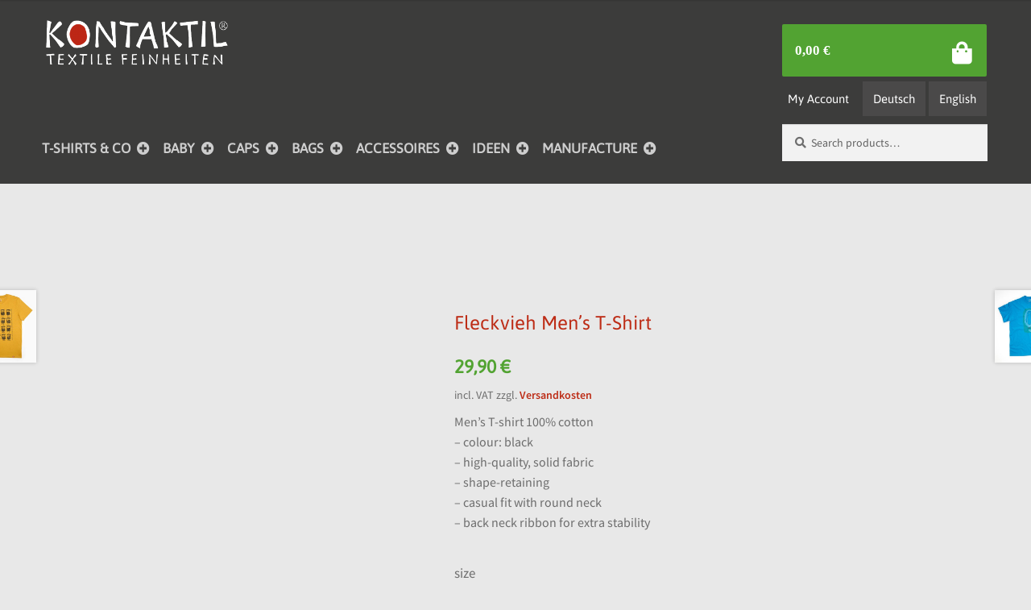

--- FILE ---
content_type: text/html; charset=UTF-8
request_url: https://www.kontaktil.com/en/product/fleckvieh-mens-t-shirt/
body_size: 34800
content:
<!doctype html>
<html lang="en">
<head>
<meta charset="UTF-8">
<meta name="viewport" content="width=device-width, initial-scale=1">
<link rel="profile" href="http://gmpg.org/xfn/11">
<link rel="pingback" href="https://www.kontaktil.com/xmlrpc.php">

<script type="text/javascript" data-cookieconsent="ignore">
	window.dataLayer = window.dataLayer || [];

	function gtag() {
		dataLayer.
		push(arguments);
	}

	gtag("consent", "default", {
		ad_user_data: "denied",
		ad_personalization: "denied",
		ad_storage: "denied",
		analytics_storage: "denied",
		functionality_storage: "denied",
		personalization_storage: "denied",
		security_storage: "granted",
		wait_for_update: 500,
	});
	gtag("set", "ads_data_redaction", true);
	</script>
<script type="text/javascript"
		id="Cookiebot"
		src="https://consent.cookiebot.com/uc.js"
		data-implementation="wp"
		data-cbid="ce6888c5-69ce-4a82-8043-94c3194816b3"
						data-culture="DE"
				data-blockingmode="auto"
	></script>

        <!--noptimize-->
        <script type = "text/javascript">

            // 
            // Get screen dimensions, device pixel ration and set in a cookie.
            // 
            
                            var screen_width = screen.width;
            
            var devicePixelRatio = window.devicePixelRatio ? window.devicePixelRatio : 1;

            document.cookie = 'resolution=' + screen_width + ',' + devicePixelRatio + '; SameSite=Strict; path=/';

        </script> 
        <!--/noptimize--> <meta name='robots' content='index, follow, max-image-preview:large, max-snippet:-1, max-video-preview:-1' />
	<style>img:is([sizes="auto" i], [sizes^="auto," i]) { contain-intrinsic-size: 3000px 1500px }</style>
	<link rel="alternate" hreflang="de" href="https://www.kontaktil.com/product/fleckvieh-t-shirt-herren/" />
<link rel="alternate" hreflang="en" href="https://www.kontaktil.com/en/product/fleckvieh-mens-t-shirt/" />
<link rel="alternate" hreflang="x-default" href="https://www.kontaktil.com/product/fleckvieh-t-shirt-herren/" />

<!-- Google Tag Manager for WordPress by gtm4wp.com -->
<script data-cfasync="false" data-pagespeed-no-defer>
	var gtm4wp_datalayer_name = "dataLayer";
	var dataLayer = dataLayer || [];
	const gtm4wp_use_sku_instead = false;
	const gtm4wp_currency = 'EUR';
	const gtm4wp_product_per_impression = false;
	const gtm4wp_clear_ecommerce = false;
</script>
<!-- End Google Tag Manager for WordPress by gtm4wp.com -->
	<!-- This site is optimized with the Yoast SEO plugin v25.2 - https://yoast.com/wordpress/plugins/seo/ -->
	<title>Fleckvieh Men’s T-Shirt aus Tirol - Shop - KONTAKTIL</title>
	<meta name="description" content="Discover the Fleckvieh Men’s T-Shirt and other cheerful animal designs from the Tyrol. Buy online now!" />
	<link rel="canonical" href="https://www.kontaktil.com/en/product/fleckvieh-mens-t-shirt/" />
	<script type="application/ld+json" class="yoast-schema-graph">{"@context":"https://schema.org","@graph":[{"@type":"WebPage","@id":"https://www.kontaktil.com/en/product/fleckvieh-mens-t-shirt/","url":"https://www.kontaktil.com/en/product/fleckvieh-mens-t-shirt/","name":"Fleckvieh Men’s T-Shirt aus Tirol - Shop - KONTAKTIL","isPartOf":{"@id":"https://www.kontaktil.com/en/#website"},"primaryImageOfPage":{"@id":"https://www.kontaktil.com/en/product/fleckvieh-mens-t-shirt/#primaryimage"},"image":{"@id":"https://www.kontaktil.com/en/product/fleckvieh-mens-t-shirt/#primaryimage"},"thumbnailUrl":"https://www.kontaktil.com/wp-content/uploads/2016/11/tshirt-fleckvieh-herren-s1.jpg","datePublished":"2016-11-14T21:00:21+00:00","dateModified":"2020-07-11T15:58:23+00:00","description":"Discover the Fleckvieh Men’s T-Shirt and other cheerful animal designs from the Tyrol. Buy online now!","breadcrumb":{"@id":"https://www.kontaktil.com/en/product/fleckvieh-mens-t-shirt/#breadcrumb"},"inLanguage":"en","potentialAction":[{"@type":"ReadAction","target":["https://www.kontaktil.com/en/product/fleckvieh-mens-t-shirt/"]}]},{"@type":"ImageObject","inLanguage":"en","@id":"https://www.kontaktil.com/en/product/fleckvieh-mens-t-shirt/#primaryimage","url":"https://www.kontaktil.com/wp-content/uploads/2016/11/tshirt-fleckvieh-herren-s1.jpg","contentUrl":"https://www.kontaktil.com/wp-content/uploads/2016/11/tshirt-fleckvieh-herren-s1.jpg","width":1500,"height":1500,"caption":"Tirol Design Fleckvieh schwarz Kuh Herren T-Shirt Geschenk für Züchter"},{"@type":"BreadcrumbList","@id":"https://www.kontaktil.com/en/product/fleckvieh-mens-t-shirt/#breadcrumb","itemListElement":[{"@type":"ListItem","position":1,"name":"Shop","item":"https://www.kontaktil.com/en/"},{"@type":"ListItem","position":2,"name":"Shop","item":"https://www.kontaktil.com/en/shop-2/"},{"@type":"ListItem","position":3,"name":"T-shirts &amp; Co","item":"https://www.kontaktil.com/en/product-category/t-shirts-en/"},{"@type":"ListItem","position":4,"name":"Men","item":"https://www.kontaktil.com/en/product-category/t-shirts-en/t-shirts-men/"},{"@type":"ListItem","position":5,"name":"Fleckvieh Men’s T-Shirt"}]},{"@type":"WebSite","@id":"https://www.kontaktil.com/en/#website","url":"https://www.kontaktil.com/en/","name":"KONTAKTIL...","description":"Webshop","publisher":{"@id":"https://www.kontaktil.com/en/#organization"},"potentialAction":[{"@type":"SearchAction","target":{"@type":"EntryPoint","urlTemplate":"https://www.kontaktil.com/en/?s={search_term_string}"},"query-input":{"@type":"PropertyValueSpecification","valueRequired":true,"valueName":"search_term_string"}}],"inLanguage":"en"},{"@type":"Organization","@id":"https://www.kontaktil.com/en/#organization","name":"KONTAKTIL","url":"https://www.kontaktil.com/en/","logo":{"@type":"ImageObject","inLanguage":"en","@id":"https://www.kontaktil.com/en/#/schema/logo/image/","url":"https://www.kontaktil.com/wp-content/uploads/2017/02/Kontaktil-Textile-Feinheiten-Innsbruck.jpg","contentUrl":"https://www.kontaktil.com/wp-content/uploads/2017/02/Kontaktil-Textile-Feinheiten-Innsbruck.jpg","width":1800,"height":1800,"caption":"KONTAKTIL"},"image":{"@id":"https://www.kontaktil.com/en/#/schema/logo/image/"},"sameAs":["https://www.facebook.com/kontaktil/"]}]}</script>
	<!-- / Yoast SEO plugin. -->


<link rel='dns-prefetch' href='//fonts.gstatic.com' />
<link rel="alternate" type="application/rss+xml" title="KONTAKTIL... &raquo; Feed" href="https://www.kontaktil.com/en/feed/" />
<link rel="alternate" type="application/rss+xml" title="KONTAKTIL... &raquo; Comments Feed" href="https://www.kontaktil.com/en/comments/feed/" />
<style id='wp-emoji-styles-inline-css'>

	img.wp-smiley, img.emoji {
		display: inline !important;
		border: none !important;
		box-shadow: none !important;
		height: 1em !important;
		width: 1em !important;
		margin: 0 0.07em !important;
		vertical-align: -0.1em !important;
		background: none !important;
		padding: 0 !important;
	}
</style>
<link rel='stylesheet' id='wp-block-library-css' href='https://www.kontaktil.com/wp-includes/css/dist/block-library/style.min.css?ver=6.8.1' media='all' />
<style id='wp-block-library-theme-inline-css'>
.wp-block-audio :where(figcaption){color:#555;font-size:13px;text-align:center}.is-dark-theme .wp-block-audio :where(figcaption){color:#ffffffa6}.wp-block-audio{margin:0 0 1em}.wp-block-code{border:1px solid #ccc;border-radius:4px;font-family:Menlo,Consolas,monaco,monospace;padding:.8em 1em}.wp-block-embed :where(figcaption){color:#555;font-size:13px;text-align:center}.is-dark-theme .wp-block-embed :where(figcaption){color:#ffffffa6}.wp-block-embed{margin:0 0 1em}.blocks-gallery-caption{color:#555;font-size:13px;text-align:center}.is-dark-theme .blocks-gallery-caption{color:#ffffffa6}:root :where(.wp-block-image figcaption){color:#555;font-size:13px;text-align:center}.is-dark-theme :root :where(.wp-block-image figcaption){color:#ffffffa6}.wp-block-image{margin:0 0 1em}.wp-block-pullquote{border-bottom:4px solid;border-top:4px solid;color:currentColor;margin-bottom:1.75em}.wp-block-pullquote cite,.wp-block-pullquote footer,.wp-block-pullquote__citation{color:currentColor;font-size:.8125em;font-style:normal;text-transform:uppercase}.wp-block-quote{border-left:.25em solid;margin:0 0 1.75em;padding-left:1em}.wp-block-quote cite,.wp-block-quote footer{color:currentColor;font-size:.8125em;font-style:normal;position:relative}.wp-block-quote:where(.has-text-align-right){border-left:none;border-right:.25em solid;padding-left:0;padding-right:1em}.wp-block-quote:where(.has-text-align-center){border:none;padding-left:0}.wp-block-quote.is-large,.wp-block-quote.is-style-large,.wp-block-quote:where(.is-style-plain){border:none}.wp-block-search .wp-block-search__label{font-weight:700}.wp-block-search__button{border:1px solid #ccc;padding:.375em .625em}:where(.wp-block-group.has-background){padding:1.25em 2.375em}.wp-block-separator.has-css-opacity{opacity:.4}.wp-block-separator{border:none;border-bottom:2px solid;margin-left:auto;margin-right:auto}.wp-block-separator.has-alpha-channel-opacity{opacity:1}.wp-block-separator:not(.is-style-wide):not(.is-style-dots){width:100px}.wp-block-separator.has-background:not(.is-style-dots){border-bottom:none;height:1px}.wp-block-separator.has-background:not(.is-style-wide):not(.is-style-dots){height:2px}.wp-block-table{margin:0 0 1em}.wp-block-table td,.wp-block-table th{word-break:normal}.wp-block-table :where(figcaption){color:#555;font-size:13px;text-align:center}.is-dark-theme .wp-block-table :where(figcaption){color:#ffffffa6}.wp-block-video :where(figcaption){color:#555;font-size:13px;text-align:center}.is-dark-theme .wp-block-video :where(figcaption){color:#ffffffa6}.wp-block-video{margin:0 0 1em}:root :where(.wp-block-template-part.has-background){margin-bottom:0;margin-top:0;padding:1.25em 2.375em}
</style>
<style id='classic-theme-styles-inline-css'>
/*! This file is auto-generated */
.wp-block-button__link{color:#fff;background-color:#32373c;border-radius:9999px;box-shadow:none;text-decoration:none;padding:calc(.667em + 2px) calc(1.333em + 2px);font-size:1.125em}.wp-block-file__button{background:#32373c;color:#fff;text-decoration:none}
</style>
<link rel='stylesheet' id='storefront-gutenberg-blocks-css' href='https://www.kontaktil.com/wp-content/themes/storefront/assets/css/base/gutenberg-blocks.css?ver=4.6.1' media='all' />
<style id='storefront-gutenberg-blocks-inline-css'>

				.wp-block-button__link:not(.has-text-color) {
					color: #ffffff;
				}

				.wp-block-button__link:not(.has-text-color):hover,
				.wp-block-button__link:not(.has-text-color):focus,
				.wp-block-button__link:not(.has-text-color):active {
					color: #ffffff;
				}

				.wp-block-button__link:not(.has-background) {
					background-color: #bd2c16;
				}

				.wp-block-button__link:not(.has-background):hover,
				.wp-block-button__link:not(.has-background):focus,
				.wp-block-button__link:not(.has-background):active {
					border-color: #a41300;
					background-color: #a41300;
				}

				.wc-block-grid__products .wc-block-grid__product .wp-block-button__link {
					background-color: #bd2c16;
					border-color: #bd2c16;
					color: #ffffff;
				}

				.wp-block-quote footer,
				.wp-block-quote cite,
				.wp-block-quote__citation {
					color: #6d6d6d;
				}

				.wp-block-pullquote cite,
				.wp-block-pullquote footer,
				.wp-block-pullquote__citation {
					color: #6d6d6d;
				}

				.wp-block-image figcaption {
					color: #6d6d6d;
				}

				.wp-block-separator.is-style-dots::before {
					color: #333333;
				}

				.wp-block-file a.wp-block-file__button {
					color: #ffffff;
					background-color: #bd2c16;
					border-color: #bd2c16;
				}

				.wp-block-file a.wp-block-file__button:hover,
				.wp-block-file a.wp-block-file__button:focus,
				.wp-block-file a.wp-block-file__button:active {
					color: #ffffff;
					background-color: #a41300;
				}

				.wp-block-code,
				.wp-block-preformatted pre {
					color: #6d6d6d;
				}

				.wp-block-table:not( .has-background ):not( .is-style-stripes ) tbody tr:nth-child(2n) td {
					background-color: #e6e6e6;
				}

				.wp-block-cover .wp-block-cover__inner-container h1:not(.has-text-color),
				.wp-block-cover .wp-block-cover__inner-container h2:not(.has-text-color),
				.wp-block-cover .wp-block-cover__inner-container h3:not(.has-text-color),
				.wp-block-cover .wp-block-cover__inner-container h4:not(.has-text-color),
				.wp-block-cover .wp-block-cover__inner-container h5:not(.has-text-color),
				.wp-block-cover .wp-block-cover__inner-container h6:not(.has-text-color) {
					color: #000000;
				}

				.wc-block-components-price-slider__range-input-progress,
				.rtl .wc-block-components-price-slider__range-input-progress {
					--range-color: #dd3333;
				}

				/* Target only IE11 */
				@media all and (-ms-high-contrast: none), (-ms-high-contrast: active) {
					.wc-block-components-price-slider__range-input-progress {
						background: #dd3333;
					}
				}

				.wc-block-components-button:not(.is-link) {
					background-color: #bd2c16;
					color: #ffffff;
				}

				.wc-block-components-button:not(.is-link):hover,
				.wc-block-components-button:not(.is-link):focus,
				.wc-block-components-button:not(.is-link):active {
					background-color: #a41300;
					color: #ffffff;
				}

				.wc-block-components-button:not(.is-link):disabled {
					background-color: #bd2c16;
					color: #ffffff;
				}

				.wc-block-cart__submit-container {
					background-color: #e8e8e8;
				}

				.wc-block-cart__submit-container::before {
					color: rgba(197,197,197,0.5);
				}

				.wc-block-components-order-summary-item__quantity {
					background-color: #e8e8e8;
					border-color: #6d6d6d;
					box-shadow: 0 0 0 2px #e8e8e8;
					color: #6d6d6d;
				}
			
</style>
<style id='global-styles-inline-css'>
:root{--wp--preset--aspect-ratio--square: 1;--wp--preset--aspect-ratio--4-3: 4/3;--wp--preset--aspect-ratio--3-4: 3/4;--wp--preset--aspect-ratio--3-2: 3/2;--wp--preset--aspect-ratio--2-3: 2/3;--wp--preset--aspect-ratio--16-9: 16/9;--wp--preset--aspect-ratio--9-16: 9/16;--wp--preset--color--black: #000000;--wp--preset--color--cyan-bluish-gray: #abb8c3;--wp--preset--color--white: #ffffff;--wp--preset--color--pale-pink: #f78da7;--wp--preset--color--vivid-red: #cf2e2e;--wp--preset--color--luminous-vivid-orange: #ff6900;--wp--preset--color--luminous-vivid-amber: #fcb900;--wp--preset--color--light-green-cyan: #7bdcb5;--wp--preset--color--vivid-green-cyan: #00d084;--wp--preset--color--pale-cyan-blue: #8ed1fc;--wp--preset--color--vivid-cyan-blue: #0693e3;--wp--preset--color--vivid-purple: #9b51e0;--wp--preset--gradient--vivid-cyan-blue-to-vivid-purple: linear-gradient(135deg,rgba(6,147,227,1) 0%,rgb(155,81,224) 100%);--wp--preset--gradient--light-green-cyan-to-vivid-green-cyan: linear-gradient(135deg,rgb(122,220,180) 0%,rgb(0,208,130) 100%);--wp--preset--gradient--luminous-vivid-amber-to-luminous-vivid-orange: linear-gradient(135deg,rgba(252,185,0,1) 0%,rgba(255,105,0,1) 100%);--wp--preset--gradient--luminous-vivid-orange-to-vivid-red: linear-gradient(135deg,rgba(255,105,0,1) 0%,rgb(207,46,46) 100%);--wp--preset--gradient--very-light-gray-to-cyan-bluish-gray: linear-gradient(135deg,rgb(238,238,238) 0%,rgb(169,184,195) 100%);--wp--preset--gradient--cool-to-warm-spectrum: linear-gradient(135deg,rgb(74,234,220) 0%,rgb(151,120,209) 20%,rgb(207,42,186) 40%,rgb(238,44,130) 60%,rgb(251,105,98) 80%,rgb(254,248,76) 100%);--wp--preset--gradient--blush-light-purple: linear-gradient(135deg,rgb(255,206,236) 0%,rgb(152,150,240) 100%);--wp--preset--gradient--blush-bordeaux: linear-gradient(135deg,rgb(254,205,165) 0%,rgb(254,45,45) 50%,rgb(107,0,62) 100%);--wp--preset--gradient--luminous-dusk: linear-gradient(135deg,rgb(255,203,112) 0%,rgb(199,81,192) 50%,rgb(65,88,208) 100%);--wp--preset--gradient--pale-ocean: linear-gradient(135deg,rgb(255,245,203) 0%,rgb(182,227,212) 50%,rgb(51,167,181) 100%);--wp--preset--gradient--electric-grass: linear-gradient(135deg,rgb(202,248,128) 0%,rgb(113,206,126) 100%);--wp--preset--gradient--midnight: linear-gradient(135deg,rgb(2,3,129) 0%,rgb(40,116,252) 100%);--wp--preset--font-size--small: 14px;--wp--preset--font-size--medium: 23px;--wp--preset--font-size--large: 26px;--wp--preset--font-size--x-large: 42px;--wp--preset--font-size--normal: 16px;--wp--preset--font-size--huge: 37px;--wp--preset--spacing--20: 0.44rem;--wp--preset--spacing--30: 0.67rem;--wp--preset--spacing--40: 1rem;--wp--preset--spacing--50: 1.5rem;--wp--preset--spacing--60: 2.25rem;--wp--preset--spacing--70: 3.38rem;--wp--preset--spacing--80: 5.06rem;--wp--preset--shadow--natural: 6px 6px 9px rgba(0, 0, 0, 0.2);--wp--preset--shadow--deep: 12px 12px 50px rgba(0, 0, 0, 0.4);--wp--preset--shadow--sharp: 6px 6px 0px rgba(0, 0, 0, 0.2);--wp--preset--shadow--outlined: 6px 6px 0px -3px rgba(255, 255, 255, 1), 6px 6px rgba(0, 0, 0, 1);--wp--preset--shadow--crisp: 6px 6px 0px rgba(0, 0, 0, 1);}:root :where(.is-layout-flow) > :first-child{margin-block-start: 0;}:root :where(.is-layout-flow) > :last-child{margin-block-end: 0;}:root :where(.is-layout-flow) > *{margin-block-start: 24px;margin-block-end: 0;}:root :where(.is-layout-constrained) > :first-child{margin-block-start: 0;}:root :where(.is-layout-constrained) > :last-child{margin-block-end: 0;}:root :where(.is-layout-constrained) > *{margin-block-start: 24px;margin-block-end: 0;}:root :where(.is-layout-flex){gap: 24px;}:root :where(.is-layout-grid){gap: 24px;}body .is-layout-flex{display: flex;}.is-layout-flex{flex-wrap: wrap;align-items: center;}.is-layout-flex > :is(*, div){margin: 0;}body .is-layout-grid{display: grid;}.is-layout-grid > :is(*, div){margin: 0;}.has-black-color{color: var(--wp--preset--color--black) !important;}.has-cyan-bluish-gray-color{color: var(--wp--preset--color--cyan-bluish-gray) !important;}.has-white-color{color: var(--wp--preset--color--white) !important;}.has-pale-pink-color{color: var(--wp--preset--color--pale-pink) !important;}.has-vivid-red-color{color: var(--wp--preset--color--vivid-red) !important;}.has-luminous-vivid-orange-color{color: var(--wp--preset--color--luminous-vivid-orange) !important;}.has-luminous-vivid-amber-color{color: var(--wp--preset--color--luminous-vivid-amber) !important;}.has-light-green-cyan-color{color: var(--wp--preset--color--light-green-cyan) !important;}.has-vivid-green-cyan-color{color: var(--wp--preset--color--vivid-green-cyan) !important;}.has-pale-cyan-blue-color{color: var(--wp--preset--color--pale-cyan-blue) !important;}.has-vivid-cyan-blue-color{color: var(--wp--preset--color--vivid-cyan-blue) !important;}.has-vivid-purple-color{color: var(--wp--preset--color--vivid-purple) !important;}.has-black-background-color{background-color: var(--wp--preset--color--black) !important;}.has-cyan-bluish-gray-background-color{background-color: var(--wp--preset--color--cyan-bluish-gray) !important;}.has-white-background-color{background-color: var(--wp--preset--color--white) !important;}.has-pale-pink-background-color{background-color: var(--wp--preset--color--pale-pink) !important;}.has-vivid-red-background-color{background-color: var(--wp--preset--color--vivid-red) !important;}.has-luminous-vivid-orange-background-color{background-color: var(--wp--preset--color--luminous-vivid-orange) !important;}.has-luminous-vivid-amber-background-color{background-color: var(--wp--preset--color--luminous-vivid-amber) !important;}.has-light-green-cyan-background-color{background-color: var(--wp--preset--color--light-green-cyan) !important;}.has-vivid-green-cyan-background-color{background-color: var(--wp--preset--color--vivid-green-cyan) !important;}.has-pale-cyan-blue-background-color{background-color: var(--wp--preset--color--pale-cyan-blue) !important;}.has-vivid-cyan-blue-background-color{background-color: var(--wp--preset--color--vivid-cyan-blue) !important;}.has-vivid-purple-background-color{background-color: var(--wp--preset--color--vivid-purple) !important;}.has-black-border-color{border-color: var(--wp--preset--color--black) !important;}.has-cyan-bluish-gray-border-color{border-color: var(--wp--preset--color--cyan-bluish-gray) !important;}.has-white-border-color{border-color: var(--wp--preset--color--white) !important;}.has-pale-pink-border-color{border-color: var(--wp--preset--color--pale-pink) !important;}.has-vivid-red-border-color{border-color: var(--wp--preset--color--vivid-red) !important;}.has-luminous-vivid-orange-border-color{border-color: var(--wp--preset--color--luminous-vivid-orange) !important;}.has-luminous-vivid-amber-border-color{border-color: var(--wp--preset--color--luminous-vivid-amber) !important;}.has-light-green-cyan-border-color{border-color: var(--wp--preset--color--light-green-cyan) !important;}.has-vivid-green-cyan-border-color{border-color: var(--wp--preset--color--vivid-green-cyan) !important;}.has-pale-cyan-blue-border-color{border-color: var(--wp--preset--color--pale-cyan-blue) !important;}.has-vivid-cyan-blue-border-color{border-color: var(--wp--preset--color--vivid-cyan-blue) !important;}.has-vivid-purple-border-color{border-color: var(--wp--preset--color--vivid-purple) !important;}.has-vivid-cyan-blue-to-vivid-purple-gradient-background{background: var(--wp--preset--gradient--vivid-cyan-blue-to-vivid-purple) !important;}.has-light-green-cyan-to-vivid-green-cyan-gradient-background{background: var(--wp--preset--gradient--light-green-cyan-to-vivid-green-cyan) !important;}.has-luminous-vivid-amber-to-luminous-vivid-orange-gradient-background{background: var(--wp--preset--gradient--luminous-vivid-amber-to-luminous-vivid-orange) !important;}.has-luminous-vivid-orange-to-vivid-red-gradient-background{background: var(--wp--preset--gradient--luminous-vivid-orange-to-vivid-red) !important;}.has-very-light-gray-to-cyan-bluish-gray-gradient-background{background: var(--wp--preset--gradient--very-light-gray-to-cyan-bluish-gray) !important;}.has-cool-to-warm-spectrum-gradient-background{background: var(--wp--preset--gradient--cool-to-warm-spectrum) !important;}.has-blush-light-purple-gradient-background{background: var(--wp--preset--gradient--blush-light-purple) !important;}.has-blush-bordeaux-gradient-background{background: var(--wp--preset--gradient--blush-bordeaux) !important;}.has-luminous-dusk-gradient-background{background: var(--wp--preset--gradient--luminous-dusk) !important;}.has-pale-ocean-gradient-background{background: var(--wp--preset--gradient--pale-ocean) !important;}.has-electric-grass-gradient-background{background: var(--wp--preset--gradient--electric-grass) !important;}.has-midnight-gradient-background{background: var(--wp--preset--gradient--midnight) !important;}.has-small-font-size{font-size: var(--wp--preset--font-size--small) !important;}.has-medium-font-size{font-size: var(--wp--preset--font-size--medium) !important;}.has-large-font-size{font-size: var(--wp--preset--font-size--large) !important;}.has-x-large-font-size{font-size: var(--wp--preset--font-size--x-large) !important;}
:root :where(.wp-block-pullquote){font-size: 1.5em;line-height: 1.6;}
</style>
<link rel='stylesheet' id='photoswipe-css' href='https://www.kontaktil.com/wp-content/plugins/woocommerce/assets/css/photoswipe/photoswipe.min.css?ver=9.8.6' media='all' />
<link rel='stylesheet' id='photoswipe-default-skin-css' href='https://www.kontaktil.com/wp-content/plugins/woocommerce/assets/css/photoswipe/default-skin/default-skin.min.css?ver=9.8.6' media='all' />
<style id='woocommerce-inline-inline-css'>
.woocommerce form .form-row .required { visibility: visible; }
</style>
<link rel='stylesheet' id='wpml-legacy-dropdown-0-css' href='https://www.kontaktil.com/wp-content/plugins/sitepress-multilingual-cms/templates/language-switchers/legacy-dropdown/style.min.css?ver=1' media='all' />
<style id='wpml-legacy-dropdown-0-inline-css'>
.wpml-ls-statics-shortcode_actions{background-color:#eeeeee;}.wpml-ls-statics-shortcode_actions, .wpml-ls-statics-shortcode_actions .wpml-ls-sub-menu, .wpml-ls-statics-shortcode_actions a {border-color:#cdcdcd;}.wpml-ls-statics-shortcode_actions a, .wpml-ls-statics-shortcode_actions .wpml-ls-sub-menu a, .wpml-ls-statics-shortcode_actions .wpml-ls-sub-menu a:link, .wpml-ls-statics-shortcode_actions li:not(.wpml-ls-current-language) .wpml-ls-link, .wpml-ls-statics-shortcode_actions li:not(.wpml-ls-current-language) .wpml-ls-link:link {color:#444444;background-color:#ffffff;}.wpml-ls-statics-shortcode_actions .wpml-ls-sub-menu a:hover,.wpml-ls-statics-shortcode_actions .wpml-ls-sub-menu a:focus, .wpml-ls-statics-shortcode_actions .wpml-ls-sub-menu a:link:hover, .wpml-ls-statics-shortcode_actions .wpml-ls-sub-menu a:link:focus {color:#000000;background-color:#eeeeee;}.wpml-ls-statics-shortcode_actions .wpml-ls-current-language > a {color:#444444;background-color:#ffffff;}.wpml-ls-statics-shortcode_actions .wpml-ls-current-language:hover>a, .wpml-ls-statics-shortcode_actions .wpml-ls-current-language>a:focus {color:#000000;background-color:#eeeeee;}
</style>
<link rel='stylesheet' id='wpml-menu-item-0-css' href='https://www.kontaktil.com/wp-content/plugins/sitepress-multilingual-cms/templates/language-switchers/menu-item/style.min.css?ver=1' media='all' />
<style id='wpml-menu-item-0-inline-css'>
.wpml-ls-slot-194, .wpml-ls-slot-194 a, .wpml-ls-slot-194 a:visited{background-color:#4a4949;color:#dadad9;}.wpml-ls-slot-194:hover, .wpml-ls-slot-194:hover a, .wpml-ls-slot-194 a:hover{color:#e3e3e3;background-color:#636362;}.wpml-ls-slot-194.wpml-ls-current-language, .wpml-ls-slot-194.wpml-ls-current-language a, .wpml-ls-slot-194.wpml-ls-current-language a:visited{color:#dadad9;background-color:#4a4949;}.wpml-ls-slot-194.wpml-ls-current-language:hover, .wpml-ls-slot-194.wpml-ls-current-language:hover a, .wpml-ls-slot-194.wpml-ls-current-language a:hover{color:#e3e3e3;background-color:#636362;}
</style>
<link rel='stylesheet' id='cms-navigation-style-base-css' href='https://www.kontaktil.com/wp-content/plugins/wpml-cms-nav/res/css/cms-navigation-base.css?ver=1.5.6' media='screen' />
<link rel='stylesheet' id='cms-navigation-style-css' href='https://www.kontaktil.com/wp-content/plugins/wpml-cms-nav/res/css/cms-navigation.css?ver=1.5.6' media='screen' />
<link rel='stylesheet' id='brands-styles-css' href='https://www.kontaktil.com/wp-content/plugins/woocommerce/assets/css/brands.css?ver=9.8.6' media='all' />
<link rel='stylesheet' id='storefront-style-css' href='https://www.kontaktil.com/wp-content/themes/storefront/style.css?ver=4.6.1' media='all' />
<style id='storefront-style-inline-css'>

			.main-navigation ul li a,
			.site-title a,
			ul.menu li a,
			.site-branding h1 a,
			button.menu-toggle,
			button.menu-toggle:hover,
			.handheld-navigation .dropdown-toggle {
				color: #e3e3e3;
			}

			button.menu-toggle,
			button.menu-toggle:hover {
				border-color: #e3e3e3;
			}

			.main-navigation ul li a:hover,
			.main-navigation ul li:hover > a,
			.site-title a:hover,
			.site-header ul.menu li.current-menu-item > a {
				color: #ffffff;
			}

			table:not( .has-background ) th {
				background-color: #e1e1e1;
			}

			table:not( .has-background ) tbody td {
				background-color: #e6e6e6;
			}

			table:not( .has-background ) tbody tr:nth-child(2n) td,
			fieldset,
			fieldset legend {
				background-color: #e4e4e4;
			}

			.site-header,
			.secondary-navigation ul ul,
			.main-navigation ul.menu > li.menu-item-has-children:after,
			.secondary-navigation ul.menu ul,
			.storefront-handheld-footer-bar,
			.storefront-handheld-footer-bar ul li > a,
			.storefront-handheld-footer-bar ul li.search .site-search,
			button.menu-toggle,
			button.menu-toggle:hover {
				background-color: #3c3c3b;
			}

			p.site-description,
			.site-header,
			.storefront-handheld-footer-bar {
				color: #ffffff;
			}

			button.menu-toggle:after,
			button.menu-toggle:before,
			button.menu-toggle span:before {
				background-color: #e3e3e3;
			}

			h1, h2, h3, h4, h5, h6, .wc-block-grid__product-title {
				color: #333333;
			}

			.widget h1 {
				border-bottom-color: #333333;
			}

			body,
			.secondary-navigation a {
				color: #6d6d6d;
			}

			.widget-area .widget a,
			.hentry .entry-header .posted-on a,
			.hentry .entry-header .post-author a,
			.hentry .entry-header .post-comments a,
			.hentry .entry-header .byline a {
				color: #727272;
			}

			a {
				color: #dd3333;
			}

			a:focus,
			button:focus,
			.button.alt:focus,
			input:focus,
			textarea:focus,
			input[type="button"]:focus,
			input[type="reset"]:focus,
			input[type="submit"]:focus,
			input[type="email"]:focus,
			input[type="tel"]:focus,
			input[type="url"]:focus,
			input[type="password"]:focus,
			input[type="search"]:focus {
				outline-color: #dd3333;
			}

			button, input[type="button"], input[type="reset"], input[type="submit"], .button, .widget a.button {
				background-color: #bd2c16;
				border-color: #bd2c16;
				color: #ffffff;
			}

			button:hover, input[type="button"]:hover, input[type="reset"]:hover, input[type="submit"]:hover, .button:hover, .widget a.button:hover {
				background-color: #a41300;
				border-color: #a41300;
				color: #ffffff;
			}

			button.alt, input[type="button"].alt, input[type="reset"].alt, input[type="submit"].alt, .button.alt, .widget-area .widget a.button.alt {
				background-color: #bd2c16;
				border-color: #bd2c16;
				color: #ffffff;
			}

			button.alt:hover, input[type="button"].alt:hover, input[type="reset"].alt:hover, input[type="submit"].alt:hover, .button.alt:hover, .widget-area .widget a.button.alt:hover {
				background-color: #a41300;
				border-color: #a41300;
				color: #ffffff;
			}

			.pagination .page-numbers li .page-numbers.current {
				background-color: #cfcfcf;
				color: #636363;
			}

			#comments .comment-list .comment-content .comment-text {
				background-color: #e1e1e1;
			}

			.site-footer {
				background-color: #e8e8e8;
				color: #6d6d6d;
			}

			.site-footer a:not(.button):not(.components-button) {
				color: #333333;
			}

			.site-footer .storefront-handheld-footer-bar a:not(.button):not(.components-button) {
				color: #e3e3e3;
			}

			.site-footer h1, .site-footer h2, .site-footer h3, .site-footer h4, .site-footer h5, .site-footer h6, .site-footer .widget .widget-title, .site-footer .widget .widgettitle {
				color: #333333;
			}

			.page-template-template-homepage.has-post-thumbnail .type-page.has-post-thumbnail .entry-title {
				color: #000000;
			}

			.page-template-template-homepage.has-post-thumbnail .type-page.has-post-thumbnail .entry-content {
				color: #000000;
			}

			@media screen and ( min-width: 768px ) {
				.secondary-navigation ul.menu a:hover {
					color: #ffffff;
				}

				.secondary-navigation ul.menu a {
					color: #ffffff;
				}

				.main-navigation ul.menu ul.sub-menu,
				.main-navigation ul.nav-menu ul.children {
					background-color: #2d2d2c;
				}

				.site-header {
					border-bottom-color: #2d2d2c;
				}
			}

				.sp-fixed-width .site {
					background-color:#ffffff;
				}
			

				.checkout-slides .sp-checkout-control-nav li a:after {
					background-color:#e8e8e8;
					border: 4px solid #c0c0c0;
				}

				.checkout-slides .sp-checkout-control-nav li:nth-child(2) a.flex-active:after {
					border: 4px solid #c0c0c0;
				}

				.checkout-slides .sp-checkout-control-nav li a:before,
				.checkout-slides .sp-checkout-control-nav li:nth-child(2) a.flex-active:before  {
					background-color:#c0c0c0;
				}

				.checkout-slides .sp-checkout-control-nav li:nth-child(2) a:before {
					background-color:#d4d4d4;
				}

				.checkout-slides .sp-checkout-control-nav li:nth-child(2) a:after {
					border: 4px solid #d4d4d4;
				}
			
</style>
<link rel='stylesheet' id='storefront-icons-css' href='https://www.kontaktil.com/wp-content/themes/storefront/assets/css/base/icons.css?ver=4.6.1' media='all' />
<link rel='stylesheet' id='storefront-fonts-css' href='//www.kontaktil.com/wp-content/uploads/sgf-css/font-ad2873c2ac1077a7f9982afe8741eb5f.css' media='all' />
<link rel='stylesheet' id='sp-google-fonts-css' href='//www.kontaktil.com/wp-content/uploads/sgf-css/font-12cc07f8184661bbdf64e6eb4465fb6a.css' media='all' />
<link rel='stylesheet' id='woocommerce-gzd-layout-css' href='https://www.kontaktil.com/wp-content/plugins/woocommerce-germanized/build/static/layout-styles.css?ver=3.19.10' media='all' />
<style id='woocommerce-gzd-layout-inline-css'>
.woocommerce-checkout .shop_table th { background-color: #d6d6d6; } .woocommerce-checkout .shop_table td { background-color: #f0f0f0; }
.woocommerce-checkout .shop_table { background-color: #eeeeee; } .product p.deposit-packaging-type { font-size: 1.25em !important; } p.woocommerce-shipping-destination { display: none; }
                .wc-gzd-nutri-score-value-a {
                    background: url(https://www.kontaktil.com/wp-content/plugins/woocommerce-germanized/assets/images/nutri-score-a.svg) no-repeat;
                }
                .wc-gzd-nutri-score-value-b {
                    background: url(https://www.kontaktil.com/wp-content/plugins/woocommerce-germanized/assets/images/nutri-score-b.svg) no-repeat;
                }
                .wc-gzd-nutri-score-value-c {
                    background: url(https://www.kontaktil.com/wp-content/plugins/woocommerce-germanized/assets/images/nutri-score-c.svg) no-repeat;
                }
                .wc-gzd-nutri-score-value-d {
                    background: url(https://www.kontaktil.com/wp-content/plugins/woocommerce-germanized/assets/images/nutri-score-d.svg) no-repeat;
                }
                .wc-gzd-nutri-score-value-e {
                    background: url(https://www.kontaktil.com/wp-content/plugins/woocommerce-germanized/assets/images/nutri-score-e.svg) no-repeat;
                }
            
</style>
<link rel='stylesheet' id='storefront-woocommerce-style-css' href='https://www.kontaktil.com/wp-content/themes/storefront/assets/css/woocommerce/woocommerce.css?ver=4.6.1' media='all' />
<style id='storefront-woocommerce-style-inline-css'>
@font-face {
				font-family: star;
				src: url(https://www.kontaktil.com/wp-content/plugins/woocommerce/assets/fonts/star.eot);
				src:
					url(https://www.kontaktil.com/wp-content/plugins/woocommerce/assets/fonts/star.eot?#iefix) format("embedded-opentype"),
					url(https://www.kontaktil.com/wp-content/plugins/woocommerce/assets/fonts/star.woff) format("woff"),
					url(https://www.kontaktil.com/wp-content/plugins/woocommerce/assets/fonts/star.ttf) format("truetype"),
					url(https://www.kontaktil.com/wp-content/plugins/woocommerce/assets/fonts/star.svg#star) format("svg");
				font-weight: 400;
				font-style: normal;
			}
			@font-face {
				font-family: WooCommerce;
				src: url(https://www.kontaktil.com/wp-content/plugins/woocommerce/assets/fonts/WooCommerce.eot);
				src:
					url(https://www.kontaktil.com/wp-content/plugins/woocommerce/assets/fonts/WooCommerce.eot?#iefix) format("embedded-opentype"),
					url(https://www.kontaktil.com/wp-content/plugins/woocommerce/assets/fonts/WooCommerce.woff) format("woff"),
					url(https://www.kontaktil.com/wp-content/plugins/woocommerce/assets/fonts/WooCommerce.ttf) format("truetype"),
					url(https://www.kontaktil.com/wp-content/plugins/woocommerce/assets/fonts/WooCommerce.svg#WooCommerce) format("svg");
				font-weight: 400;
				font-style: normal;
			}

			a.cart-contents,
			.site-header-cart .widget_shopping_cart a {
				color: #e3e3e3;
			}

			a.cart-contents:hover,
			.site-header-cart .widget_shopping_cart a:hover,
			.site-header-cart:hover > li > a {
				color: #ffffff;
			}

			table.cart td.product-remove,
			table.cart td.actions {
				border-top-color: #e8e8e8;
			}

			.storefront-handheld-footer-bar ul li.cart .count {
				background-color: #e3e3e3;
				color: #3c3c3b;
				border-color: #3c3c3b;
			}

			.woocommerce-tabs ul.tabs li.active a,
			ul.products li.product .price,
			.onsale,
			.wc-block-grid__product-onsale,
			.widget_search form:before,
			.widget_product_search form:before {
				color: #6d6d6d;
			}

			.woocommerce-breadcrumb a,
			a.woocommerce-review-link,
			.product_meta a {
				color: #727272;
			}

			.wc-block-grid__product-onsale,
			.onsale {
				border-color: #6d6d6d;
			}

			.star-rating span:before,
			.quantity .plus, .quantity .minus,
			p.stars a:hover:after,
			p.stars a:after,
			.star-rating span:before,
			#payment .payment_methods li input[type=radio]:first-child:checked+label:before {
				color: #dd3333;
			}

			.widget_price_filter .ui-slider .ui-slider-range,
			.widget_price_filter .ui-slider .ui-slider-handle {
				background-color: #dd3333;
			}

			.order_details {
				background-color: #e1e1e1;
			}

			.order_details > li {
				border-bottom: 1px dotted #cccccc;
			}

			.order_details:before,
			.order_details:after {
				background: -webkit-linear-gradient(transparent 0,transparent 0),-webkit-linear-gradient(135deg,#e1e1e1 33.33%,transparent 33.33%),-webkit-linear-gradient(45deg,#e1e1e1 33.33%,transparent 33.33%)
			}

			#order_review {
				background-color: #e8e8e8;
			}

			#payment .payment_methods > li .payment_box,
			#payment .place-order {
				background-color: #e3e3e3;
			}

			#payment .payment_methods > li:not(.woocommerce-notice) {
				background-color: #dedede;
			}

			#payment .payment_methods > li:not(.woocommerce-notice):hover {
				background-color: #d9d9d9;
			}

			.woocommerce-pagination .page-numbers li .page-numbers.current {
				background-color: #cfcfcf;
				color: #636363;
			}

			.wc-block-grid__product-onsale,
			.onsale,
			.woocommerce-pagination .page-numbers li .page-numbers:not(.current) {
				color: #6d6d6d;
			}

			p.stars a:before,
			p.stars a:hover~a:before,
			p.stars.selected a.active~a:before {
				color: #6d6d6d;
			}

			p.stars.selected a.active:before,
			p.stars:hover a:before,
			p.stars.selected a:not(.active):before,
			p.stars.selected a.active:before {
				color: #dd3333;
			}

			.single-product div.product .woocommerce-product-gallery .woocommerce-product-gallery__trigger {
				background-color: #bd2c16;
				color: #ffffff;
			}

			.single-product div.product .woocommerce-product-gallery .woocommerce-product-gallery__trigger:hover {
				background-color: #a41300;
				border-color: #a41300;
				color: #ffffff;
			}

			.button.added_to_cart:focus,
			.button.wc-forward:focus {
				outline-color: #dd3333;
			}

			.added_to_cart,
			.site-header-cart .widget_shopping_cart a.button,
			.wc-block-grid__products .wc-block-grid__product .wp-block-button__link {
				background-color: #bd2c16;
				border-color: #bd2c16;
				color: #ffffff;
			}

			.added_to_cart:hover,
			.site-header-cart .widget_shopping_cart a.button:hover,
			.wc-block-grid__products .wc-block-grid__product .wp-block-button__link:hover {
				background-color: #a41300;
				border-color: #a41300;
				color: #ffffff;
			}

			.added_to_cart.alt, .added_to_cart, .widget a.button.checkout {
				background-color: #bd2c16;
				border-color: #bd2c16;
				color: #ffffff;
			}

			.added_to_cart.alt:hover, .added_to_cart:hover, .widget a.button.checkout:hover {
				background-color: #a41300;
				border-color: #a41300;
				color: #ffffff;
			}

			.button.loading {
				color: #bd2c16;
			}

			.button.loading:hover {
				background-color: #bd2c16;
			}

			.button.loading:after {
				color: #ffffff;
			}

			@media screen and ( min-width: 768px ) {
				.site-header-cart .widget_shopping_cart,
				.site-header .product_list_widget li .quantity {
					color: #ffffff;
				}

				.site-header-cart .widget_shopping_cart .buttons,
				.site-header-cart .widget_shopping_cart .total {
					background-color: #323231;
				}

				.site-header-cart .widget_shopping_cart {
					background-color: #2d2d2c;
				}
			}
				.storefront-product-pagination a {
					color: #6d6d6d;
					background-color: #e8e8e8;
				}
				.storefront-sticky-add-to-cart {
					color: #6d6d6d;
					background-color: #e8e8e8;
				}

				.storefront-sticky-add-to-cart a:not(.button) {
					color: #e3e3e3;
				}

				.woocommerce-message {
					background-color: #7eba66 !important;
					color: #ffffff !important;
				}

				.woocommerce-message a,
				.woocommerce-message a:hover,
				.woocommerce-message .button,
				.woocommerce-message .button:hover {
					color: #ffffff !important;
				}

				.woocommerce-info {
					background-color: #6a83ba !important;
					color: #ffffff !important;
				}

				.woocommerce-info a,
				.woocommerce-info a:hover,
				.woocommerce-info .button,
				.woocommerce-info .button:hover {
					color: #ffffff !important;
				}

				.woocommerce-error {
					background-color: #d67162 !important;
					color: #ffffff !important;
				}

				.woocommerce-error a,
				.woocommerce-error a:hover,
				.woocommerce-error .button,
				.woocommerce-error .button:hover {
					color: #ffffff !important;
				}

			

				.star-rating span:before,
				.star-rating:before {
					color: #FFA200 !important;
				}

				.star-rating:before {
					opacity: 0.25 !important;
				}
			
</style>
<link rel='stylesheet' id='storefront-woocommerce-brands-style-css' href='https://www.kontaktil.com/wp-content/themes/storefront/assets/css/woocommerce/extensions/brands.css?ver=4.6.1' media='all' />
<link rel='stylesheet' id='sp-header-frontend-css' href='https://www.kontaktil.com/wp-content/plugins/storefront-powerpack/includes/customizer/header/assets/css/sp-header-frontend.css?ver=1.6.3' media='all' />
<link rel='stylesheet' id='sp-sticky-header-css' href='https://www.kontaktil.com/wp-content/plugins/storefront-powerpack/includes/customizer/header/assets/css/sp-sticky-header.css?ver=1.6.3' media='all' />
<link rel='stylesheet' id='sp-styles-css' href='https://www.kontaktil.com/wp-content/plugins/storefront-powerpack/assets/css/style.css?ver=1.6.3' media='all' />
<link rel='stylesheet' id='sfb-styles-css' href='https://www.kontaktil.com/wp-content/plugins/storefront-footer-bar/assets/css/style.css?ver=6.8.1' media='all' />
<style id='sfb-styles-inline-css'>

		.sfb-footer-bar {
			background-color: #3c3c3b;
		}

		.sfb-footer-bar .widget {
			color: #9aa0a7;
		}

		.sfb-footer-bar .widget h1,
		.sfb-footer-bar .widget h2,
		.sfb-footer-bar .widget h3,
		.sfb-footer-bar .widget h4,
		.sfb-footer-bar .widget h5,
		.sfb-footer-bar .widget h6 {
			color: #ffffff;
		}

		.sfb-footer-bar .widget a {
			color: #ffffff;
		}
</style>
<link rel='stylesheet' id='wc-gzdp-theme-storefront-css' href='https://www.kontaktil.com/wp-content/plugins/woocommerce-germanized-pro/build/static/wc-gzdp-theme-storefront-styles.css?ver=4.2.6' media='all' />
<script id="wpml-cookie-js-extra">
var wpml_cookies = {"wp-wpml_current_language":{"value":"en","expires":1,"path":"\/"}};
var wpml_cookies = {"wp-wpml_current_language":{"value":"en","expires":1,"path":"\/"}};
</script>
<script src="https://www.kontaktil.com/wp-content/plugins/sitepress-multilingual-cms/res/js/cookies/language-cookie.js?ver=475000" id="wpml-cookie-js" defer data-wp-strategy="defer"></script>
<script src="https://www.kontaktil.com/wp-includes/js/jquery/jquery.min.js?ver=3.7.1" id="jquery-core-js"></script>
<script src="https://www.kontaktil.com/wp-includes/js/jquery/jquery-migrate.min.js?ver=3.4.1" id="jquery-migrate-js"></script>
<script src="https://www.kontaktil.com/wp-content/plugins/woocommerce/assets/js/jquery-blockui/jquery.blockUI.min.js?ver=2.7.0-wc.9.8.6" id="jquery-blockui-js" data-wp-strategy="defer"></script>
<script id="wc-add-to-cart-js-extra">
var wc_add_to_cart_params = {"ajax_url":"\/wp-admin\/admin-ajax.php?lang=en","wc_ajax_url":"\/en\/?wc-ajax=%%endpoint%%","i18n_view_cart":"View cart","cart_url":"https:\/\/www.kontaktil.com\/en\/cart\/","is_cart":"","cart_redirect_after_add":"no"};
</script>
<script src="https://www.kontaktil.com/wp-content/plugins/woocommerce/assets/js/frontend/add-to-cart.min.js?ver=9.8.6" id="wc-add-to-cart-js" data-wp-strategy="defer"></script>
<script src="https://www.kontaktil.com/wp-content/plugins/woocommerce/assets/js/zoom/jquery.zoom.min.js?ver=1.7.21-wc.9.8.6" id="zoom-js" defer data-wp-strategy="defer"></script>
<script src="https://www.kontaktil.com/wp-content/plugins/woocommerce/assets/js/photoswipe/photoswipe.min.js?ver=4.1.1-wc.9.8.6" id="photoswipe-js" defer data-wp-strategy="defer"></script>
<script src="https://www.kontaktil.com/wp-content/plugins/woocommerce/assets/js/photoswipe/photoswipe-ui-default.min.js?ver=4.1.1-wc.9.8.6" id="photoswipe-ui-default-js" defer data-wp-strategy="defer"></script>
<script id="wc-single-product-js-extra">
var wc_single_product_params = {"i18n_required_rating_text":"Please select a rating","i18n_rating_options":["1 of 5 stars","2 of 5 stars","3 of 5 stars","4 of 5 stars","5 of 5 stars"],"i18n_product_gallery_trigger_text":"View full-screen image gallery","review_rating_required":"no","flexslider":{"rtl":false,"animation":"slide","smoothHeight":true,"directionNav":false,"controlNav":"thumbnails","slideshow":false,"animationSpeed":500,"animationLoop":false,"allowOneSlide":false},"zoom_enabled":"1","zoom_options":[],"photoswipe_enabled":"1","photoswipe_options":{"shareEl":false,"closeOnScroll":false,"history":false,"hideAnimationDuration":0,"showAnimationDuration":0},"flexslider_enabled":"1"};
</script>
<script src="https://www.kontaktil.com/wp-content/plugins/woocommerce/assets/js/frontend/single-product.min.js?ver=9.8.6" id="wc-single-product-js" defer data-wp-strategy="defer"></script>
<script src="https://www.kontaktil.com/wp-content/plugins/woocommerce/assets/js/js-cookie/js.cookie.min.js?ver=2.1.4-wc.9.8.6" id="js-cookie-js" defer data-wp-strategy="defer"></script>
<script id="woocommerce-js-extra">
var woocommerce_params = {"ajax_url":"\/wp-admin\/admin-ajax.php?lang=en","wc_ajax_url":"\/en\/?wc-ajax=%%endpoint%%","i18n_password_show":"Show password","i18n_password_hide":"Hide password"};
</script>
<script src="https://www.kontaktil.com/wp-content/plugins/woocommerce/assets/js/frontend/woocommerce.min.js?ver=9.8.6" id="woocommerce-js" defer data-wp-strategy="defer"></script>
<script src="https://www.kontaktil.com/wp-content/plugins/sitepress-multilingual-cms/templates/language-switchers/legacy-dropdown/script.min.js?ver=1" id="wpml-legacy-dropdown-0-js"></script>
<script src="https://www.kontaktil.com/wp-content/plugins/js_composer/assets/js/vendors/woocommerce-add-to-cart.js?ver=7.6" id="vc_woocommerce-add-to-cart-js-js"></script>
<script id="wc-cart-fragments-js-extra">
var wc_cart_fragments_params = {"ajax_url":"\/wp-admin\/admin-ajax.php?lang=en","wc_ajax_url":"\/en\/?wc-ajax=%%endpoint%%","cart_hash_key":"wc_cart_hash_57a00abf7d1f40960af06e9c0c46de5d-en","fragment_name":"wc_fragments_57a00abf7d1f40960af06e9c0c46de5d","request_timeout":"5000"};
</script>
<script src="https://www.kontaktil.com/wp-content/plugins/woocommerce/assets/js/frontend/cart-fragments.min.js?ver=9.8.6" id="wc-cart-fragments-js" defer data-wp-strategy="defer"></script>
<script id="wc-gzd-unit-price-observer-queue-js-extra">
var wc_gzd_unit_price_observer_queue_params = {"ajax_url":"\/wp-admin\/admin-ajax.php","wc_ajax_url":"\/en\/?wc-ajax=%%endpoint%%","refresh_unit_price_nonce":"5c6cb059dd"};
</script>
<script src="https://www.kontaktil.com/wp-content/plugins/woocommerce-germanized/build/static/unit-price-observer-queue.js?ver=3.19.10" id="wc-gzd-unit-price-observer-queue-js" defer data-wp-strategy="defer"></script>
<script src="https://www.kontaktil.com/wp-content/plugins/woocommerce/assets/js/accounting/accounting.min.js?ver=0.4.2" id="accounting-js"></script>
<script id="wc-gzd-unit-price-observer-js-extra">
var wc_gzd_unit_price_observer_params = {"wrapper":".product","price_selector":{"p.price":{"is_total_price":false,"is_primary_selector":true,"quantity_selector":""}},"replace_price":"1","product_id":"2384","price_decimal_sep":",","price_thousand_sep":".","qty_selector":"input.quantity, input.qty","refresh_on_load":"1"};
</script>
<script src="https://www.kontaktil.com/wp-content/plugins/woocommerce-germanized/build/static/unit-price-observer.js?ver=3.19.10" id="wc-gzd-unit-price-observer-js" defer data-wp-strategy="defer"></script>
<script></script><link rel="https://api.w.org/" href="https://www.kontaktil.com/en/wp-json/" /><link rel="alternate" title="JSON" type="application/json" href="https://www.kontaktil.com/en/wp-json/wp/v2/product/2384" /><link rel="EditURI" type="application/rsd+xml" title="RSD" href="https://www.kontaktil.com/xmlrpc.php?rsd" />
<meta name="generator" content="WordPress 6.8.1" />
<meta name="generator" content="WooCommerce 9.8.6" />
<link rel='shortlink' href='https://www.kontaktil.com/en/?p=2384' />
<link rel="alternate" title="oEmbed (JSON)" type="application/json+oembed" href="https://www.kontaktil.com/en/wp-json/oembed/1.0/embed?url=https%3A%2F%2Fwww.kontaktil.com%2Fen%2Fproduct%2Ffleckvieh-mens-t-shirt%2F" />
<link rel="alternate" title="oEmbed (XML)" type="text/xml+oembed" href="https://www.kontaktil.com/en/wp-json/oembed/1.0/embed?url=https%3A%2F%2Fwww.kontaktil.com%2Fen%2Fproduct%2Ffleckvieh-mens-t-shirt%2F&#038;format=xml" />
<meta name="generator" content="WPML ver:4.7.5 stt:1,3;" />

<!-- Google Tag Manager for WordPress by gtm4wp.com -->
<!-- GTM Container placement set to footer -->
<script data-cfasync="false" data-pagespeed-no-defer>
	var dataLayer_content = {"pagePostType":"product","pagePostType2":"single-product","pagePostAuthor":"Georg Fuhr","cartContent":{"totals":{"applied_coupons":[],"discount_total":0,"subtotal":0,"total":0},"items":[]},"productRatingCounts":[],"productAverageRating":0,"productReviewCount":0,"productType":"variable","productIsVariable":1};
	dataLayer.push( dataLayer_content );
</script>
<script data-cfasync="false" data-pagespeed-no-defer>
(function(w,d,s,l,i){w[l]=w[l]||[];w[l].push({'gtm.start':
new Date().getTime(),event:'gtm.js'});var f=d.getElementsByTagName(s)[0],
j=d.createElement(s),dl=l!='dataLayer'?'&l='+l:'';j.async=true;j.src=
'//www.googletagmanager.com/gtm.js?id='+i+dl;f.parentNode.insertBefore(j,f);
})(window,document,'script','dataLayer','GTM-M5MMJX3');
</script>
<!-- End Google Tag Manager for WordPress by gtm4wp.com -->	<noscript><style>.woocommerce-product-gallery{ opacity: 1 !important; }</style></noscript>
	<meta name="generator" content="Powered by WPBakery Page Builder - drag and drop page builder for WordPress."/>
<style id="custom-background-css">
body.custom-background { background-color: #e8e8e8; }
</style>
	<link rel="icon" href="https://www.kontaktil.com/wp-content/uploads/2017/02/cropped-kontaktil-online-shop-icg-32x32.png" sizes="32x32" />
<link rel="icon" href="https://www.kontaktil.com/wp-content/uploads/2017/02/cropped-kontaktil-online-shop-icg-192x192.png" sizes="192x192" />
<link rel="apple-touch-icon" href="https://www.kontaktil.com/wp-content/uploads/2017/02/cropped-kontaktil-online-shop-icg-180x180.png" />
<meta name="msapplication-TileImage" content="https://www.kontaktil.com/wp-content/uploads/2017/02/cropped-kontaktil-online-shop-icg-270x270.png" />
		<style id="wp-custom-css">
			/*GF 20241202 Mobile Menu start*/
@media only screen and (max-device-width: 680px) {
.main-navigation ul li a {margin-left:20px!important;
	padding-bottom:0px!important;}

	.main-navigation ul.menu > li.menu-item-has-children > a::after {
display: none!important;}

.dropdown-toggle::after{
  font: normal normal normal 1em/1 FontAwesome!important;
    font-size: 16px!important;
	font-weight:bolder!important;
    content: "\f055"!important;}
}
/*GF 20241202 Mobile Menu end */


.site-info {display:none!important;}

@font-face {
    font-family:'FontAwesome';
    font-style: normal;
    font-weight: 400;
    src:
      local('FontAwesome'),
      local('FontAwesome'),
      url(https://www.kontaktil.com/wp-content/themes/storefront/assets/fonts/fa-solid-900.woff2) format('woff2'),
      url(https://www.kontaktil.com/wp-content/themes/storefront/assets/fonts/fa-solid-900.woff) format('woff'),
      url('https://www.kontaktil.com/wp-content/themes/storefront/assets/fonts/fa-solid-900.ttf') format('truetype')
}


.col-full {
    max-width: 73.141em!important;
    margin-left: auto;
    margin-right: auto;
    padding: 0 2.617924em;
    box-sizing: content-box;
}

#topbar {
    background-color: #e8e8e8;
    height: 0px;
    line-height: 42px;
}

#topbar p {
    color: #6f6f6e;
    font-weight: 400;
    text-align: right;
    font-size: 0.9em;
    padding: 0 0.2em;
}

button.menu-toggle span::before, button.menu-toggle::after, button.menu-toggle::before {
    content: "";
    display: block;
    height: 2px;
    width: 29px;
    position: absolute;
    top: 50%;
    left: 1.675em;
    margin-top: -13px;
    -webkit-transition: all,ease,.2s;
    -moz-transition: all,ease,.2s;
    transition: all,ease,.2s;
    border-radius: 3px;
}

button.menu-toggle {
    cursor: pointer;
    text-align: left;
    float: right;
    margin-right: 0px;
    margin-top: -7px;
    position: relative;
    border: 1px solid;
    box-shadow: none;
    border-radius: 2px;
    padding: 2.3em 1.45em 0.7180469716em 1.55em;
    font-size: 0.875em;
    color: #6f6f6e;
    margin-bottom: 1.5em;
}

.handheld-navigation ul li a::before {
    display: inline-block;
    font-size: 0px;
    -webkit-font-smoothing: antialiased;
    content: "\f054";
    color: #9d9c9c;
    margin-right: 0.7407911001em;
}

.handheld-navigation ul ul {
    display: block;
    margin-left: 1.41575em;
    margin-bottom: 0em;
    padding: 0.7em 0em 0.0em 0em;
    border-top: 1px solid;
    color: #6f6f6e;
}

.handheld-navigation ul ul .menu-item-1675 {
    margin-bottom: 1.9em;
}

.storefront-handheld-footer-bar ul li.my-account > a::before {
    content: "\f234";
}

.storefront-handheld-footer-bar ul li.cart > a::before {
    content: "\f290";
}

.storefront-handheld-footer-bar ul li.cart .count {
    top: .975em;
    left: 53%;
}

.main-navigation ul.menu > li.menu-item-has-children > a::after, .main-navigation ul.nav-menu > li.menu-item-has-children > a::after {
    display: inline-block;
    font: normal normal normal 1em/1 FontAwesome;
    font-size: 16px;
	font-weight:bolder;
    content: "\f055";
    margin-left: 0.5em;
	  margin-bottom: 1.5em;
		margin-top: 1.1em;
}

.main-navigation ul.menu > li:first-child, .main-navigation ul.nav-menu > li:first-child {
    margin-left: -1.4em;
}

.main-navigation ul li .menu-item-1690 {
    border-top: 2px solid;
    color: #363635;
}

.main-navigation ul li .menu-item-1681 {
    border-top: 2px solid;
    color: #363635;
}

.main-navigation ul li .menu-item-1678 {
    border-top: 2px solid;
    color: #363635;
}

.main-navigation ul li .menu-item-4941 {
    border-top: 2px solid;
    color: #363635;
}

.main-navigation ul li .menu-item-4945 {
    border-top: 2px solid;
    color: #363635;
}

.main-navigation ul li .menu-item-4954 {
    border-top: 2px solid;
    color: #363635;
}

.main-navigation ul li .menu-item-5699 {
    border-top: 2px solid;
    color: #363635;
}

.main-navigation ul li .menu-item-5707 {
    border-top: 2px solid;
    color: #363635;
}

.main-navigation ul li .menu-item-5719 {
    border-top: 2px solid;
    color: #363635;
}

.main-navigation ul li .menu-item-5714 {
    border-top: 2px solid;
    color: #363635;
}

.site-header-cart .cart-contents .count {
    font-weight: 300;
    opacity: .5;
    font-size: .875em;
    display: none;
}

.site-header-cart .cart-contents::after {
    display: inline-block;
    font: normal normal normal 1em/1 FontAwesome ;
    font-size: 28px;
    -webkit-font-smoothing: antialiased;
    height: 1em;
    content: "\f290";
    line-height: 0.55;
    color: #ffffff;
}

ul.menu li a {
color: #ffffff;
}

.woocommerce-breadcrumb {
    display: none;
}

.site-main .page-title {
    display: none;
}

ul.products li.product {
    list-style: none;
    text-align: left;
}

.single-product div.product form.cart .button {
    float: left;
    margin-left: 35%;
}

.quantity .qty {
    width: 4.3em;
    background-color: #ffffff;
}

.single-product div.product .price {
    font-weight: 700;
    font-size: 22px;
    font-family: Asap;
    color: #52a332;
    margin-left: 15px;
    margin-top: -13px;
}

.ssatc-sticky-add-to-cart .price {
    font-size: 1.1em;
    opacity: 0.8;
}

.ssatc-sticky-add-to-cart {
    background-color: #e3e3e3;
}

.table-condensed {
    width: 33%;
}

.storefront-full-width-content .woocommerce-tabs .panel {
    margin-bottom: 1.5em;
}

.woocommerce-tabs .panel h2:first-of-type {
    font-size: 0em;
    margin-top: 0px;
}

.woocommerce-tabs ul.tabs li::after {
    content: "\f105";
    font-size: 28px;
}

.woocommerce-tabs ul.tabs li a {
    font-size: 18px;
}

.single-product div.product table.variations td, .single-product div.product table.variations th {
    font-size: 17px;
    margin-bottom: 3px;
}

.site-header-cart .widget_shopping_cart {
    background-color: #4c4c4b;
}

.hentry.type-page .entry-header {
    display: none;
}

.form-row input {
    background-color: #ffffff;
}

.form-row label {
    margin-top: 10px;
}

a {
    color: #bd2c16;
}

.required {
    color: #bd2c16;
}

.widget_layered_nav_filters ul li.chosen a::before, a.remove::before {
    color: #bd2c16;
}

.input-text, input[type="text"] {
background-color: #ffffff;
}

table.cart td.actions input {
    margin-left: 20px;
    margin-right: 20px;
}

input.alt[type="submit"] {
    margin-left: 0px ! important;
    line-height: 24px ! important;
}

.wc-proceed-to-checkout .button.checkout-button {
    line-height: 24px ! important;
}

.page-id-2143 .site-header {
    margin-bottom: 15px ! important;
}

.page-id-2143 .site-content .col-full {
    max-width: 83.141em;
    margin-left: auto;
    margin-right: auto;
    padding: 0 2.617924em;
    box-sizing: content-box;
}

.page-id-3275 .site-header {
    margin-bottom: 15px ! important;
}

.page-id-3275 .site-content .col-full {
    max-width: 83.141em;
    margin-left: auto;
    margin-right: auto;
    padding: 0 2.617924em;
    box-sizing: content-box;
}

.page-id-3370 .site-header {
    margin-bottom: 15px ! important;
}

.page-id-3370 .site-content .col-full {
    max-width: 83.141em;
    margin-left: auto;
    margin-right: auto;
    padding: 0 2.617924em;
    box-sizing: content-box;
}

.page-id-3401 .site-header {
    margin-bottom: 15px ! important;
}

.page-id-3401 .site-content .col-full {
    max-width: 83.141em;
    margin-left: auto;
    margin-right: auto;
    padding: 0 2.617924em;
    box-sizing: content-box;
}

.page-id-3389 .site-header {
    margin-bottom: 15px ! important;
}

.page-id-3389 .site-content .col-full {
    max-width: 83.141em;
    margin-left: auto;
    margin-right: auto;
    padding: 0 2.617924em;
    box-sizing: content-box;
}

.page-id-3403 .site-header {
    margin-bottom: 15px ! important;
}

.page-id-3403 .site-content .col-full {
    max-width: 83.141em;
    margin-left: auto;
    margin-right: auto;
    padding: 0 2.617924em;
    box-sizing: content-box;
}

.page-id-4710 .site-header {
    margin-bottom: 15px ! important;
}

.page-id-4710 .site-content .col-full {
    max-width: 83.141em;
    margin-left: auto;
    margin-right: auto;
    padding: 0 2.617924em;
    box-sizing: content-box;
}

.page-id-4739 .site-header {
    margin-bottom: 15px ! important;
}

.page-id-4739 .site-content .col-full {
    max-width: 83.141em;
    margin-left: auto;
    margin-right: auto;
    padding: 0 2.617924em;
    box-sizing: content-box;
}

.page-id-4837 .site-header {
    margin-bottom: 15px ! important;
}

.page-id-4837 .site-content .col-full {
    max-width: 83.141em;
    margin-left: auto;
    margin-right: auto;
    padding: 0 2.617924em;
    box-sizing: content-box;
}

.page-id-4851 .site-header {
    margin-bottom: 15px ! important;
}

.page-id-4851 .site-content .col-full {
    max-width: 83.141em;
    margin-left: auto;
    margin-right: auto;
    padding: 0 2.617924em;
    box-sizing: content-box;
}

.page-id-4888 .site-header {
    margin-bottom: 15px ! important;
}

.page-id-4888 .site-content .col-full {
    max-width: 83.141em;
    margin-left: auto;
    margin-right: auto;
    padding: 0 2.617924em;
    box-sizing: content-box;
}

.page-id-4900 .site-header {
    margin-bottom: 15px ! important;
}

.page-id-4900 .site-content .col-full {
    max-width: 83.141em;
    margin-left: auto;
    margin-right: auto;
    padding: 0 2.617924em;
    box-sizing: content-box;
}

.page-id-5004 .site-header {
    margin-bottom: 15px ! important;
}

.page-id-5004 .site-content .col-full {
    max-width: 83.141em;
    margin-left: auto;
    margin-right: auto;
    padding: 0 2.617924em;
    box-sizing: content-box;
}

.page-id-5030 .site-header {
    margin-bottom: 15px ! important;
}

.page-id-5030 .site-content .col-full {
    max-width: 83.141em;
    margin-left: auto;
    margin-right: auto;
    padding: 0 2.617924em;
    box-sizing: content-box;
}

.page-id-5019 .site-header {
    margin-bottom: 15px ! important;
}

.page-id-5019 .site-content .col-full {
    max-width: 83.141em;
    margin-left: auto;
    margin-right: auto;
    padding: 0 2.617924em;
    box-sizing: content-box;
}

.page-id-5042 .site-header {
    margin-bottom: 15px ! important;
}

.page-id-5042 .site-content .col-full {
    max-width: 83.141em;
    margin-left: auto;
    margin-right: auto;
    padding: 0 2.617924em;
    box-sizing: content-box;
}

.page-id-5047 .site-header {
    margin-bottom: 15px ! important;
}

.page-id-5047 .site-content .col-full {
    max-width: 83.141em;
    margin-left: auto;
    margin-right: auto;
    padding: 0 2.617924em;
    box-sizing: content-box;
}

.page-id-5069 .site-header {
    margin-bottom: 15px ! important;
}

.page-id-5069 .site-content .col-full {
    max-width: 83.141em;
    margin-left: auto;
    margin-right: auto;
    padding: 0 2.617924em;
    box-sizing: content-box;
}

.page-id-5093 .site-header {
    margin-bottom: 15px ! important;
}

.page-id-5093 .site-content .col-full {
    max-width: 83.141em;
    margin-left: auto;
    margin-right: auto;
    padding: 0 2.617924em;
    box-sizing: content-box;
}

.page-id-5122 .site-header {
    margin-bottom: 15px ! important;
}

.page-id-5122 .site-content .col-full {
    max-width: 83.141em;
    margin-left: auto;
    margin-right: auto;
    padding: 0 2.617924em;
    box-sizing: content-box;
}

.page-id-2 .site-header {
    margin-bottom: 15px ! important;
}

.page-id-2 .site-content .col-full {
    max-width: 83.141em;
    margin-left: auto;
    margin-right: auto;
    padding: 0 2.617924em;
    box-sizing: content-box;
}

.page-id-4931 .site-header {
    margin-bottom: 15px ! important;
}

.page-id-4931 .site-content .col-full {
    max-width: 83.141em;
    margin-left: auto;
    margin-right: auto;
    padding: 0 2.617924em;
    box-sizing: content-box;
}

.page-id-5381 .site-header {
    margin-bottom: 15px ! important;
}

.page-id-5381 .site-content .col-full {
    max-width: 83.141em;
    margin-left: auto;
    margin-right: auto;
    padding: 0 2.617924em;
    box-sizing: content-box;
}

.page-id-5478 .site-header {
    margin-bottom: 15px ! important;
}

.page-id-5478 .site-content .col-full {
    max-width: 83.141em;
    margin-left: auto;
    margin-right: auto;
    padding: 0 2.617924em;
    box-sizing: content-box;
}

.page-id-5503 .site-header {
    margin-bottom: 15px ! important;
}

.page-id-5503 .site-content .col-full {
    max-width: 83.141em;
    margin-left: auto;
    margin-right: auto;
    padding: 0 2.617924em;
    box-sizing: content-box;
}

.page-id-5526 .site-header {
    margin-bottom: 15px ! important;
}

.page-id-5526 .site-content .col-full {
    max-width: 83.141em;
    margin-left: auto;
    margin-right: auto;
    padding: 0 2.617924em;
    box-sizing: content-box;
}

.page-id-5549 .site-header {
    margin-bottom: 15px ! important;
}

.page-id-5549 .site-content .col-full {
    max-width: 83.141em;
    margin-left: auto;
    margin-right: auto;
    padding: 0 2.617924em;
    box-sizing: content-box;
}

.page-id-5564 .site-header {
    margin-bottom: 15px ! important;
}

.page-id-5564 .site-content .col-full {
    max-width: 83.141em;
    margin-left: auto;
    margin-right: auto;
    padding: 0 2.617924em;
    box-sizing: content-box;
}

.page-id-5596 .site-header {
    margin-bottom: 15px ! important;
}

.page-id-5596 .site-content .col-full {
    max-width: 83.141em;
    margin-left: auto;
    margin-right: auto;
    padding: 0 2.617924em;
    box-sizing: content-box;
}

.page-id-5605 .site-header {
    margin-bottom: 15px ! important;
}

.page-id-5605 .site-content .col-full {
    max-width: 83.141em;
    margin-left: auto;
    margin-right: auto;
    padding: 0 2.617924em;
    box-sizing: content-box;
}

.widget_layered_nav_filters ul li.chosen a::before, a.remove::before {
    color: #808080;
}

.wc-forward::after, .woocommerce-Button--next::after {
    content: "\f061";
}

.onsale {
    display: none;
}

.site-footer {
    border-bottom-width: 50px ! important;
}

.sfb-footer-bar {
    padding-top: 2.35em;
    padding-bottom: 0.8em;
}

.sfb-footer-bar .widget h2 {
    display: none;
}

.footer-widgets {
    padding-top: 4.7em;
    border-bottom: 1px solid #e8e8e8;
}

.site-info {
    padding-top: 0em;
    padding-bottom: 2.4em;
    margin-top: -28px;
}

.wc-backward {
    display: none;
}

.main-navigation ul.menu > li:first-child, .main-navigation ul.nav-menu > li:first-child {
    margin-left: 0em;
}

.main-navigation ul {
    margin-left: -1.4em;
}

div.pp_woocommerce a.pp_expand {
    display: none !important;
}

.pswp--zoom-allowed .pswp__button--zoom {
    display: none;
}

.pswp--supports-fs .pswp__button--fs {
    display: none;
}

.pswp__bg {
  position: absolute;
  left: 0;
  top: 0;
  width: 100%;
  height: 100%;
  background: rgba(0,0,0,0.80);
  opacity: 0;
  -webkit-backface-visibility: hidden;
  will-change: opacity; 
}

.pswp__ui--fit .pswp__top-bar {
  background: transparent;
}

img.zoomImg {
    max-width: 800px !important;
    max-height: 800px !important;
}

.pswp--zoom-allowed .pswp__img {
   transform: scale(0.55) !important;
}

.pswp--dragging .pswp__img {
   transform: scale(0.55) !important;
}

.pswp--zoomed-in .pswp__img {
   transform: scale(0.55) !important;
}

.single-product div.product .woocommerce-product-gallery .woocommerce-product-gallery__trigger::before {
    content: "\f065";
}

.single-product div.product .woocommerce-product-gallery .woocommerce-product-gallery__trigger {
    left: .875em;
}

ul.products li.product .woocommerce-loop-product__title, ul.products li.product h2 {
    font-weight: 400;
    font-size: 18px;
    color: #4a4949;
    margin-bottom: 10px;
    padding-top: 2px;
}

.pswp__ui--fit .pswp__caption {
    display: none;
}

.storefront-full-width-content .up-sells > h2:first-child {
    text-align: left;
		line-height: 37px;
}

.storefront-full-width-content .woocommerce-products-header {
padding: 0 0 0em;
}

a {
font-weight: 600;
}

.content-area {
    margin-bottom: 0em;
}

.sp-designer .main-navigation ul li a {
margin-bottom: 2px;
padding-top: 14px !important;
}

.site-footer h3 {
font-weight: 600;
}

.sp-designer .site-main h1 {
font-weight: 500 !important;
}

.main-navigation.toggled .handheld-navigation { 
max-height: 2270px !important; 
}

.widget_product_search {
    width: 255px;
	margin-top: 10px;}

.sp-designer .site-main h2 {
	line-height:1.2em!important;
}


.mini_cart_item {
	line-height:1.5em;
}



.woocommerce-loop-category__title
{
	margin-left:15px!important;
}

.kontaktil-nl-feld {
line-height:1.2em!important;
width:16em!important;
margin-right:10px!important;
margin-bottom:10px!important;
font-size:1.2em!important;
}

.kontaktil-nl-sub {
line-height:1.6em!important;
width:16em!important;
font-size:1.2em!important;
}



@media only screen and (max-device-width: 480px) {
.acccc-cookie-message .acccc-cookie-actions .btn {
    padding: 5px 15px !important;
}

.acccc-cookie-message {
font-size:10px!important;
padding-bottom: 5px!important;
padding-top: 4px!important;
line-height: 1em;
}
	
	.kontaktil-nl-feld {
line-height:1.4em!important;
width:16em!important;
margin-bottom:10px!important;
font-size:1.2em!important;
}

.kontaktil-nl-sub {
line-height:1.8em!important;
width:16em!important;
font-size:1.2em!important;
}
	
}

.h1 {
    font-size: 28px;
    font-family: Asap;
    letter-spacing: 0px;
    line-height: 40px;
    font-style: normal;
    font-weight: 700;
    text-decoration: none;
    margin-top: 15px;
    margin-bottom: 22px;
    margin-left: 0px;
    margin-right: 0px;
    padding-top: 0px;
    padding-bottom: 0px;
    padding-left: 0px;
    padding-right: 0px;
    color: #bd2c16;
    border-width: 1px;
    border-radius: 0px;
    border-style: none;
    border-color: #484c51;
    }
    
.h2 {
    font-size: 25px;
    font-family: Asap;
    letter-spacing: 0px;
    line-height: 40px;
    font-style: normal;
    font-weight: 700;
    text-decoration: none;
    margin-top: 0px;
    margin-bottom: 14px;
    margin-left: 0px;
    margin-right: 0px;
    padding-top: 0px;
    padding-bottom: 0px;
    padding-left: 0px;
    padding-right: 0px;
    color: #bd2c16;
    border-width: 1px;
    border-radius: 0px;
    border-style: none;
    border-color: #484c51;
}
     
.h3 {
    font-size: 25px;
    font-family: Asap;
    letter-spacing: 0px;
    line-height: 40px;
    font-style: normal;
    font-weight: 700;
    text-decoration: none;
    margin-top: 0px;
    margin-bottom: 14px;
    margin-left: 0px;
    margin-right: 0px;
    padding-top: 0px;
    padding-bottom: 0px;
    padding-left: 0px;
    padding-right: 0px;
    color: #bd2c16;
    border-width: 1px;
    border-radius: 0px;
    border-style: none;
    border-color: #484c51;
}

.woocommerce-loop-category__title > .count
{display:none!important;}    

.uber {font-size:1.3em;}

.woocommerce-loop-category__title
{font-size:1.5em!important;} 

.wc-forward {width:100%;
float:right;
border-left:0!important;
padding-left:0!important;
}

@media (max-width: 480px) {
.woocommerce-store-notice{
	font-size:10px;
	}}

@media (min-width: 481px) {
.woocommerce-store-notice{
	font-size:15px;
	}}
	
.woocommerce-store-notice {
background-color:goldenrod;}

#place_order {margin-left:0px!important;}

@font-face {
  font-family: 'MyWebFont'; /* Define the custom font name */
  src:  url('https://www.kontaktil.com/wp-content/themes/storefront/assets/fonts/fa-solid-900.woff2') format('woff2'),
        url('https://www.kontaktil.com/wp-content/themes/storefront/assets/fonts/fa-solid-900.woff') format('woff'); /* Define where the font can be downlaoded */
  font-display: swap; /* Define how the browser behaves during download */
}

.added_to_cart {margin-left:16px!important;}

.storefront-breadcrumb {margin:30px!important;
padding:0px!important;}

.woocommerce-mini-cart__empty-message {line-height:1.4em!important;} 

a:focus,
.focus a {
	outline: none !important;
}
		</style>
		<noscript><style> .wpb_animate_when_almost_visible { opacity: 1; }</style></noscript><style type="text/css" media="screen" id="storefront-powerpack-designer-css">#page .site-header{font-size:16px;letter-spacing:0px;line-height:25px;font-style:normal;text-decoration:none;margin-top:0px;margin-bottom:50px;margin-left:0px;margin-right:0px;padding-top:25px;padding-bottom:0px;padding-left:0px;padding-right:0px;color:#ffffff;border-width:0px;border-radius:0px;border-style:none;border-color:#ffffff;background-color:#3c3c3b;}#page .main-navigation ul li a{font-size:17px;font-family:Asap;letter-spacing:0px;line-height:20px;font-style:normal;text-decoration:none;margin-top:0px;margin-bottom:2px;margin-left:0px;margin-right:0px;padding-top:35px;padding-bottom:10px;padding-left:13px;padding-right:0px;color:#cecece;border-width:1px;border-radius:0px;border-style:none;border-color:#7c7c7c;background-color:#3c3c3b;}#page .site-branding{font-size:16px;letter-spacing:0px;line-height:25px;font-style:normal;text-decoration:none;margin-top:0px;margin-bottom:0px;margin-left:0px;margin-right:0px;padding-top:0px;padding-bottom:25px;padding-left:0px;padding-right:0px;color:#ffffff;border-width:1px;border-radius:0px;border-style:none;border-color:#ffffff;}#page .site-header-cart{font-size:17px;font-family:Tahoma;letter-spacing:0px;line-height:10px;font-style:normal;text-decoration:none;margin-top:5px;margin-bottom:0px;margin-left:0px;margin-right:0px;padding-top:0px;padding-bottom:0px;padding-left:16px;padding-right:18px;color:#ffffff;border-width:1px;border-radius:2px;border-style:none;border-color:#ffffff;background-color:#52a332;}#page .secondary-navigation{font-size:17px;font-family:Asap;letter-spacing:0px;line-height:13px;font-style:normal;text-decoration:none;margin-top:-8px;margin-bottom:0px;margin-left:0px;margin-right:0px;padding-top:0px;padding-bottom:0px;padding-left:0px;padding-right:0px;color:#ffffff;border-width:1px;border-radius:0px;border-style:none;border-color:#ffffff;}#page .site-main h1{font-size:24px;font-family:Asap;letter-spacing:0px;line-height:40px;font-style:normal;font-weight:600;text-decoration:none;margin-top:15px;margin-bottom:22px;margin-left:0px;margin-right:0px;padding-top:0px;padding-bottom:0px;padding-left:0px;padding-right:0px;color:#bd2c16;border-width:1px;border-radius:0px;border-style:none;border-color:#484c51;}#page ul.products li.product h3{font-size:18px;font-family:Asap;letter-spacing:0px;line-height:24px;font-style:normal;text-decoration:none;margin-top:0px;margin-bottom:8px;margin-left:0px;margin-right:0px;padding-top:0px;padding-bottom:0px;padding-left:0px;padding-right:0px;color:#4a4949;border-width:1px;border-radius:0px;border-style:none;border-color:#484c51;}#page ul.products li.product .price{font-size:19px;font-family:ABeeZee;letter-spacing:0px;line-height:22px;font-style:normal;text-decoration:none;margin-top:0px;margin-bottom:14px;margin-left:0px;margin-right:0px;padding-top:0px;padding-bottom:0px;padding-left:0px;padding-right:0px;color:#52a332;border-width:1px;border-radius:0px;border-style:none;border-color:#43454b;}#page .added_to_cart, .button, button, input[type=button], input[type=reset], input[type=submit]{font-size:15px;font-family:Trebuchet MS;letter-spacing:0.5px;line-height:18px;font-style:normal;text-decoration:none;margin-top:0px;margin-bottom:0px;margin-left:0px;margin-right:0px;padding-top:7px;padding-bottom:8px;padding-left:15px;padding-right:15px;color:#ffffff;border-width:0px;border-radius:0px;border-style:solid;border-color:#ffffff;background-color:#9d9c9c;}#page .added_to_cart.alt, .button.alt, button.alt, input[type=button].alt, input[type=reset].alt, input[type=submit].alt{font-size:15px;font-family:Trebuchet MS;letter-spacing:0.5px;line-height:18px;font-style:normal;text-decoration:none;margin-top:0px;margin-bottom:0px;margin-left:190px;margin-right:0px;padding-top:13px;padding-bottom:14px;padding-left:18px;padding-right:18px;color:#ffffff;border-width:0px;border-radius:0px;border-style:solid;border-color:#232322;background-color:#3c3c3b;}#page .single-product .images img.wp-post-image{font-size:16px;font-family:Trebuchet MS;letter-spacing:0.5px;line-height:25px;font-style:normal;text-decoration:none;margin-top:0px;margin-bottom:0px;margin-left:0px;margin-right:0px;padding-top:0px;padding-bottom:0px;padding-left:0px;padding-right:0px;color:#575756;border-width:1px;border-radius:0px;border-style:solid;border-color:#c6c6c5;background-color:#dd9933;}#page .single-product .images .thumbnails img{font-size:16px;font-family:Trebuchet MS;letter-spacing:0.5px;line-height:25px;font-style:normal;text-decoration:none;margin-top:0px;margin-bottom:0px;margin-left:0px;margin-right:0px;padding-top:0px;padding-bottom:0px;padding-left:0px;padding-right:0px;color:#575756;border-width:0.8px;border-radius:0px;border-style:solid;border-color:#c6c6c5;}#page ul.products li.product .wp-post-image{font-size:14px;font-family:Trebuchet MS;letter-spacing:0.5px;line-height:22px;font-style:normal;text-decoration:none;margin-top:0px;margin-bottom:22px;margin-left:0px;margin-right:0px;padding-top:0px;padding-bottom:0px;padding-left:0px;padding-right:0px;color:#575756;border-width:1px;border-radius:0px;border-style:solid;border-color:#c6c6c5;}#page .site-main h2{font-size:20px;font-family:Asap;letter-spacing:0px;line-height:25px;font-style:normal;font-weight:500;text-decoration:none;margin-top:0px;margin-bottom:30px;margin-left:0px;margin-right:0px;padding-top:0px;padding-bottom:0px;padding-left:0px;padding-right:0px;color:#bd2c16;border-width:1px;border-radius:0px;border-style:none;border-color:#484c51;}#page .site-main h3{font-size:20px;font-family:Asap;letter-spacing:0px;line-height:41px;font-style:normal;text-decoration:none;margin-top:0px;margin-bottom:14px;margin-left:0px;margin-right:0px;padding-top:0px;padding-bottom:0px;padding-left:0px;padding-right:0px;color:#bd2c16;border-width:1px;border-radius:0px;border-style:none;border-color:#484c51;}#page .site-footer{font-size:16px;font-family:Trebuchet MS;letter-spacing:0px;line-height:30px;font-style:normal;text-decoration:none;margin-top:0px;margin-bottom:0px;margin-left:0px;margin-right:0px;padding-top:0px;padding-bottom:0px;padding-left:0px;padding-right:0px;color:#7f7c7c;border-width:0px;border-radius:0px;border-style:solid;border-color:#e8e8e8;background-color:#ffffff;}#page .widget .widget-title{font-size:23px;font-family:Trebuchet MS;letter-spacing:0px;line-height:30px;font-style:normal;font-weight:700;text-decoration:none;margin-top:0px;margin-bottom:12px;margin-left:0px;margin-right:0px;padding-top:0px;padding-bottom:20px;padding-left:0px;padding-right:0px;color:#bd2c16;border-width:0px;border-radius:0px;border-style:none;border-color:#ffffff;}#page .footer-widgets .widget{font-size:17px;letter-spacing:0px;line-height:25px;font-style:normal;text-decoration:none;margin-top:0px;margin-bottom:50px;margin-left:0px;margin-right:0px;padding-top:0px;padding-bottom:0px;padding-left:0px;padding-right:0px;color:#706b6b;border-width:0px;border-radius:0px;border-style:none;border-color:#7f7c7c;}body.sp-designer{font-size:16px;letter-spacing:0px;line-height:25px;font-style:normal;font-weight:400;text-decoration:none;margin-top:0px;margin-bottom:0px;margin-left:0px;margin-right:0px;padding-top:0px;padding-bottom:0px;padding-left:0px;padding-right:0px;color:#6d6d6d;border-width:1px;border-radius:0px;border-style:none;border-color:#6d6d6d;background-color:#e8e8e8;}#page ul.products li.product .wp-post-image, ul.products li.product .attachment-woocommerce_thumbnail{font-size:14px;letter-spacing:0px;line-height:25px;font-style:normal;font-weight:600;text-decoration:none;margin-top:0px;margin-bottom:22px;margin-left:0px;margin-right:16px;padding-top:0px;padding-bottom:0px;padding-left:0px;padding-right:0px;color:#bd2c16;border-width:1px;border-radius:3px;border-style:none;border-color:#bd2c16;}#page ul.products li.product h2, ul.products li.product h3{font-size:20px;letter-spacing:0px;line-height:24px;font-style:normal;font-weight:500;text-decoration:none;margin-top:0px;margin-bottom:30px;margin-left:16px;margin-right:0px;padding-top:0px;padding-bottom:0px;padding-left:0px;padding-right:0px;color:#bd2c16;border-width:1px;border-radius:0px;border-style:none;border-color:#484c51;}#page .site-content{font-size:16px;letter-spacing:0px;line-height:25px;font-style:normal;font-weight:400;text-decoration:none;margin-top:0px;margin-bottom:0px;margin-left:16px;margin-right:0px;padding-top:0px;padding-bottom:0px;padding-left:0px;padding-right:0px;color:#6d6d6d;border-width:1px;border-radius:0px;border-style:none;border-color:#6d6d6d;}#page .site-content{font-size:16px;letter-spacing:0px;line-height:25px;font-style:normal;font-weight:400;text-decoration:none;margin-top:0px;margin-bottom:0px;margin-left:0px;margin-right:0px;padding-top:0px;padding-bottom:0px;padding-left:0px;padding-right:0px;color:#6d6d6d;border-width:1px;border-radius:0px;border-style:none;border-color:#6d6d6d;}#page ul.products li.product{font-size:14px;letter-spacing:0px;line-height:25px;font-style:normal;font-weight:400;text-decoration:none;margin-top:0px;margin-bottom:59px;margin-left:0px;margin-right:50px;padding-top:0px;padding-bottom:0px;padding-left:0px;padding-right:0px;color:#6d6d6d;border-width:1px;border-radius:0px;border-style:none;border-color:#6d6d6d;}#page ul.products li.product h2, ul.products li.product h3{font-size:20px;letter-spacing:0px;line-height:24px;font-style:normal;font-weight:500;text-decoration:none;margin-top:0px;margin-bottom:30px;margin-left:0px;margin-right:0px;padding-top:0px;padding-bottom:0px;padding-left:0px;padding-right:0px;color:#bd2c16;border-width:1px;border-radius:0px;border-style:none;border-color:#484c51;}</style></head>

<body class="wp-singular product-template-default single single-product postid-2384 custom-background wp-custom-logo wp-embed-responsive wp-theme-storefront theme-storefront woocommerce woocommerce-page woocommerce-no-js storefront-full-width-content storefront-secondary-navigation storefront-align-wide right-sidebar woocommerce-active sp-header-active sp-designer sp-shop-alignment-center wpb-js-composer js-comp-ver-7.6 vc_responsive">



<div id="page" class="hfeed site">
	
	<header id="masthead" class="site-header" role="banner" style="">

		<div class="col-full"><div class="sp-header-row"><div class="sp-header-span-3">		<div class="site-branding">
			<a href="https://www.kontaktil.com/en/" class="custom-logo-link" rel="home"><img width="426" height="110" src="https://www.kontaktil.com/wp-content/uploads/2017/02/cropped-kontaktil-online-shop-lg980ok.png" class="custom-logo" alt="KONTAKTIL&#8230;" decoding="async" srcset="https://www.kontaktil.com/wp-content/uploads/2017/02/cropped-kontaktil-online-shop-lg980ok.png 426w, https://www.kontaktil.com/wp-content/uploads/2017/02/cropped-kontaktil-online-shop-lg980ok-416x107.png 416w, https://www.kontaktil.com/wp-content/uploads/2017/02/cropped-kontaktil-online-shop-lg980ok-300x77.png 300w" sizes="(max-width: 426px) 100vw, 426px" /></a>		</div>
		</div><div class="sp-header-pre-6 sp-header-span-3 sp-header-last">		<ul id="site-header-cart" class="site-header-cart menu">
			<li class="">
							<a class="cart-contents" href="https://www.kontaktil.com/en/cart/" title="View your shopping cart">
								<span class="woocommerce-Price-amount amount">0,00&nbsp;<span class="woocommerce-Price-currencySymbol">&euro;</span></span> <span class="count">0 items</span>
			</a>
					</li>
			<li>
				<div class="widget woocommerce widget_shopping_cart"><div class="widget_shopping_cart_content"></div></div>			</li>
		</ul>
			</div></div><div class="sp-header-row"><div class="sp-header-pre-7 sp-header-span-5 sp-header-last">			<nav class="secondary-navigation" role="navigation" aria-label="Secondary Navigation">
				<div class="menu-t2-english-container"><ul id="menu-t2-english" class="menu"><li id="menu-item-4966" class="menu-item menu-item-type-post_type menu-item-object-page menu-item-4966"><a href="https://www.kontaktil.com/en/my-account/">My Account</a></li>
<li id="menu-item-wpml-ls-194-de" class="menu-item-language menu-item wpml-ls-slot-194 wpml-ls-item wpml-ls-item-de wpml-ls-menu-item wpml-ls-first-item menu-item-type-wpml_ls_menu_item menu-item-object-wpml_ls_menu_item menu-item-wpml-ls-194-de"><a href="https://www.kontaktil.com/product/fleckvieh-t-shirt-herren/" title="Switch to Deutsch"><span class="wpml-ls-native" lang="de">Deutsch</span></a></li>
<li id="menu-item-wpml-ls-194-en" class="menu-item-language menu-item-language-current menu-item wpml-ls-slot-194 wpml-ls-item wpml-ls-item-en wpml-ls-current-language wpml-ls-menu-item wpml-ls-last-item menu-item-type-wpml_ls_menu_item menu-item-object-wpml_ls_menu_item menu-item-wpml-ls-194-en"><a href="https://www.kontaktil.com/en/product/fleckvieh-mens-t-shirt/" title="Switch to English"><span class="wpml-ls-native" lang="en">English</span></a></li>
</ul></div>			</nav><!-- #site-navigation -->
			</div></div><div class="sp-header-row"><div class="sp-header-span-9">		<nav id="site-navigation" class="main-navigation" role="navigation" aria-label="Primary Navigation">
		<button id="site-navigation-menu-toggle" class="menu-toggle" aria-controls="site-navigation" aria-expanded="false"><span>Menu</span></button>
			<div class="primary-navigation"><ul id="menu-t1-english" class="menu"><li id="menu-item-29254" class="menu-item menu-item-type-taxonomy menu-item-object-product_cat current-product-ancestor menu-item-has-children menu-item-29254"><a href="https://www.kontaktil.com/en/product-category/t-shirts-en/">T-SHIRTS &#038; CO</a>
<ul class="sub-menu">
	<li id="menu-item-29200" class="menu-item menu-item-type-taxonomy menu-item-object-product_cat menu-item-29200"><a href="https://www.kontaktil.com/en/product-category/baby-en/baby-t-shirts-en/">T-Shirts</a></li>
	<li id="menu-item-29584" class="menu-item menu-item-type-taxonomy menu-item-object-product_cat current-product-ancestor current-menu-parent current-product-parent menu-item-29584"><a href="https://www.kontaktil.com/en/product-category/t-shirts-en/t-shirts-men/">T-Shirts Men</a></li>
	<li id="menu-item-29585" class="menu-item menu-item-type-taxonomy menu-item-object-product_cat menu-item-29585"><a href="https://www.kontaktil.com/en/product-category/t-shirts-en/t-shirts-women/">T-Shirts Women</a></li>
	<li id="menu-item-29583" class="menu-item menu-item-type-taxonomy menu-item-object-product_cat menu-item-29583"><a href="https://www.kontaktil.com/en/product-category/t-shirts-en/t-shirts-kids/">T-Shirts Kids</a></li>
	<li id="menu-item-29201" class="menu-item menu-item-type-taxonomy menu-item-object-product_cat menu-item-29201"><a href="https://www.kontaktil.com/en/product-category/hoodies-en/">Hoodies</a></li>
	<li id="menu-item-29202" class="menu-item menu-item-type-taxonomy menu-item-object-product_cat menu-item-29202"><a href="https://www.kontaktil.com/en/product-category/jackets/">Jackets</a></li>
</ul>
</li>
<li id="menu-item-29203" class="menu-item menu-item-type-custom menu-item-object-custom menu-item-has-children menu-item-29203"><a href="/baby">BABY</a>
<ul class="sub-menu">
	<li id="menu-item-29204" class="menu-item menu-item-type-taxonomy menu-item-object-product_cat menu-item-29204"><a href="https://www.kontaktil.com/en/product-category/baby-en/baby-bodysuits/">Bodysuits</a></li>
	<li id="menu-item-29205" class="menu-item menu-item-type-taxonomy menu-item-object-product_cat menu-item-29205"><a href="https://www.kontaktil.com/en/product-category/baby-en/baby-t-shirts-en/">T-Shirts</a></li>
	<li id="menu-item-29206" class="menu-item menu-item-type-taxonomy menu-item-object-product_cat menu-item-29206"><a href="https://www.kontaktil.com/en/product-category/baby-en/baby-rompers/">Rompers</a></li>
	<li id="menu-item-29207" class="menu-item menu-item-type-taxonomy menu-item-object-product_cat menu-item-29207"><a href="https://www.kontaktil.com/en/product-category/baby-en/pants-jackets/">Pants &amp; Jackets</a></li>
	<li id="menu-item-29208" class="menu-item menu-item-type-taxonomy menu-item-object-product_cat menu-item-29208"><a href="https://www.kontaktil.com/en/product-category/baby-en/baby-hats/">Hats</a></li>
	<li id="menu-item-29209" class="menu-item menu-item-type-taxonomy menu-item-object-product_cat menu-item-29209"><a href="https://www.kontaktil.com/en/product-category/baby-en/baby-bibs/">Bibs</a></li>
	<li id="menu-item-29210" class="menu-item menu-item-type-taxonomy menu-item-object-product_cat menu-item-29210"><a href="https://www.kontaktil.com/en/product-category/baby-en/baby-bandana-bibs/">Bandana Bibs</a></li>
</ul>
</li>
<li id="menu-item-29211" class="menu-item menu-item-type-taxonomy menu-item-object-product_cat menu-item-has-children menu-item-29211"><a href="https://www.kontaktil.com/en/product-category/tirol-caps/">CAPS</a>
<ul class="sub-menu">
	<li id="menu-item-29212" class="menu-item menu-item-type-taxonomy menu-item-object-product_cat menu-item-29212"><a href="https://www.kontaktil.com/en/product-category/tirol-caps/">Tirol Caps</a></li>
	<li id="menu-item-29213" class="menu-item menu-item-type-taxonomy menu-item-object-product_cat menu-item-29213"><a href="https://www.kontaktil.com/en/product-category/knitted-hats/">Knitted Hats</a></li>
	<li id="menu-item-29214" class="menu-item menu-item-type-taxonomy menu-item-object-product_cat menu-item-29214"><a href="https://www.kontaktil.com/en/product-category/beanies-en/">Beanies</a></li>
	<li id="menu-item-29215" class="menu-item menu-item-type-taxonomy menu-item-object-product_cat menu-item-29215"><a href="https://www.kontaktil.com/en/product-category/merino-caps/">Merino Caps</a></li>
	<li id="menu-item-29216" class="menu-item menu-item-type-taxonomy menu-item-object-product_cat menu-item-29216"><a href="https://www.kontaktil.com/en/product-category/caps/">Caps</a></li>
	<li id="menu-item-29217" class="menu-item menu-item-type-taxonomy menu-item-object-product_cat menu-item-29217"><a href="https://www.kontaktil.com/en/product-category/headbands/">Headbands</a></li>
	<li id="menu-item-29218" class="menu-item menu-item-type-taxonomy menu-item-object-product_cat menu-item-29218"><a href="https://www.kontaktil.com/en/product-category/neck-gaiters/">Neck Gaiters</a></li>
	<li id="menu-item-29219" class="menu-item menu-item-type-taxonomy menu-item-object-product_cat menu-item-29219"><a href="https://www.kontaktil.com/en/product-category/caps-for-children/">Caps for Children</a></li>
	<li id="menu-item-29220" class="menu-item menu-item-type-taxonomy menu-item-object-product_cat menu-item-29220"><a href="https://www.kontaktil.com/en/product-category/baby-en/baby-hats-en/">Baby Caps</a></li>
</ul>
</li>
<li id="menu-item-29221" class="menu-item menu-item-type-taxonomy menu-item-object-product_cat menu-item-has-children menu-item-29221"><a href="https://www.kontaktil.com/en/product-category/bags-en/">BAGS</a>
<ul class="sub-menu">
	<li id="menu-item-29222" class="menu-item menu-item-type-taxonomy menu-item-object-product_cat menu-item-29222"><a href="https://www.kontaktil.com/en/product-category/accessories/bags/">Bags</a></li>
	<li id="menu-item-29223" class="menu-item menu-item-type-taxonomy menu-item-object-product_cat menu-item-29223"><a href="https://www.kontaktil.com/en/product-category/messenger-bags/">Messenger Bags</a></li>
	<li id="menu-item-29224" class="menu-item menu-item-type-taxonomy menu-item-object-product_cat menu-item-29224"><a href="https://www.kontaktil.com/en/product-category/backpacks/">Backpacks</a></li>
	<li id="menu-item-29225" class="menu-item menu-item-type-taxonomy menu-item-object-product_cat menu-item-29225"><a href="https://www.kontaktil.com/en/product-category/tote-bags/">Tote Bags</a></li>
	<li id="menu-item-29226" class="menu-item menu-item-type-taxonomy menu-item-object-product_cat menu-item-29226"><a href="https://www.kontaktil.com/en/product-category/hipbags-en/">Hipbags</a></li>
	<li id="menu-item-29227" class="menu-item menu-item-type-taxonomy menu-item-object-product_cat menu-item-29227"><a href="https://www.kontaktil.com/en/product-category/wallets/">Wallets</a></li>
	<li id="menu-item-29228" class="menu-item menu-item-type-taxonomy menu-item-object-product_cat menu-item-29228"><a href="https://www.kontaktil.com/en/product-category/gift-bags/">Gift Bags</a></li>
	<li id="menu-item-29229" class="menu-item menu-item-type-taxonomy menu-item-object-product_cat menu-item-29229"><a href="https://www.kontaktil.com/en/product-category/zipper-bags/">Zipper Bags</a></li>
	<li id="menu-item-29230" class="menu-item menu-item-type-taxonomy menu-item-object-product_cat menu-item-29230"><a href="https://www.kontaktil.com/en/product-category/phone-bags/">Phone Bags</a></li>
	<li id="menu-item-29231" class="menu-item menu-item-type-taxonomy menu-item-object-product_cat menu-item-29231"><a href="https://www.kontaktil.com/en/product-category/shoppers/">Shoppers</a></li>
</ul>
</li>
<li id="menu-item-29232" class="menu-item menu-item-type-custom menu-item-object-custom menu-item-has-children menu-item-29232"><a>ACCESSOIRES</a>
<ul class="sub-menu">
	<li id="menu-item-29233" class="menu-item menu-item-type-taxonomy menu-item-object-product_cat menu-item-29233"><a href="https://www.kontaktil.com/en/product-category/accessories/phone-cases/">Phone Cases</a></li>
	<li id="menu-item-29234" class="menu-item menu-item-type-taxonomy menu-item-object-product_cat menu-item-29234"><a href="https://www.kontaktil.com/en/product-category/accessories/tablet-cases/">Tablet Cases</a></li>
	<li id="menu-item-29235" class="menu-item menu-item-type-taxonomy menu-item-object-product_cat menu-item-29235"><a href="https://www.kontaktil.com/en/product-category/accessories/key-chains/">Key Chains</a></li>
	<li id="menu-item-29236" class="menu-item menu-item-type-taxonomy menu-item-object-product_cat menu-item-29236"><a href="https://www.kontaktil.com/en/product-category/accessories/coasters/">Coasters</a></li>
	<li id="menu-item-29237" class="menu-item menu-item-type-taxonomy menu-item-object-product_cat menu-item-29237"><a href="https://www.kontaktil.com/en/product-category/accessories/seat-pads/">Seat Pads</a></li>
	<li id="menu-item-29238" class="menu-item menu-item-type-taxonomy menu-item-object-product_cat menu-item-29238"><a href="https://www.kontaktil.com/en/product-category/accessories/seat-cushions/">Seat Cushions</a></li>
	<li id="menu-item-29239" class="menu-item menu-item-type-taxonomy menu-item-object-product_cat menu-item-29239"><a href="https://www.kontaktil.com/en/product-category/accessories/notebook-jackets/">Notebook Jackets</a></li>
	<li id="menu-item-29240" class="menu-item menu-item-type-taxonomy menu-item-object-product_cat menu-item-29240"><a href="https://www.kontaktil.com/en/product-category/accessories/beer-mats/">Beer Mats</a></li>
</ul>
</li>
<li id="menu-item-29241" class="menu-item menu-item-type-custom menu-item-object-custom menu-item-has-children menu-item-29241"><a>IDEEN</a>
<ul class="sub-menu">
	<li id="menu-item-29601" class="menu-item menu-item-type-custom menu-item-object-custom menu-item-29601"><a href="/en/t-shirts/">T-Shirts</a></li>
	<li id="menu-item-29595" class="menu-item menu-item-type-custom menu-item-object-custom menu-item-29595"><a href="/en/felt/">Felt</a></li>
	<li id="menu-item-29597" class="menu-item menu-item-type-custom menu-item-object-custom menu-item-29597"><a href="/en/living/">Living</a></li>
	<li id="menu-item-29598" class="menu-item menu-item-type-custom menu-item-object-custom menu-item-29598"><a href="/en/presents/">Gifts</a></li>
	<li id="menu-item-29596" class="menu-item menu-item-type-custom menu-item-object-custom menu-item-29596"><a href="/en/baby/">Baby</a></li>
	<li id="menu-item-29599" class="menu-item menu-item-type-custom menu-item-object-custom menu-item-29599"><a href="/en/product-tag/sheep/">Sheep</a></li>
	<li id="menu-item-29600" class="menu-item menu-item-type-custom menu-item-object-custom menu-item-29600"><a href="/en/product-tag/cows/">Cows</a></li>
</ul>
</li>
<li id="menu-item-29249" class="menu-item menu-item-type-custom menu-item-object-custom menu-item-has-children menu-item-29249"><a>MANUFACTURE</a>
<ul class="sub-menu">
	<li id="menu-item-29592" class="menu-item menu-item-type-custom menu-item-object-custom menu-item-29592"><a href="/en/store/">Store</a></li>
	<li id="menu-item-29591" class="menu-item menu-item-type-custom menu-item-object-custom menu-item-29591"><a href="/en/collections/">Collections</a></li>
	<li id="menu-item-29593" class="menu-item menu-item-type-custom menu-item-object-custom menu-item-29593"><a href="/en/100-tyrolean-design/">Concept &#038; Atelier</a></li>
	<li id="menu-item-29594" class="menu-item menu-item-type-custom menu-item-object-custom menu-item-29594"><a href="/en/retailer/">Retailer</a></li>
</ul>
</li>
</ul></div><div class="handheld-navigation"><ul id="menu-t3-english" class="menu"><li id="menu-item-4967" class="menu-item menu-item-type-custom menu-item-object-custom menu-item-has-children menu-item-4967"><a href="#">T-SHIRTS</a>
<ul class="sub-menu">
	<li id="menu-item-4968" class="menu-item menu-item-type-taxonomy menu-item-object-product_cat current-product-ancestor current-menu-parent current-product-parent menu-item-4968"><a href="https://www.kontaktil.com/en/product-category/t-shirts-en/t-shirts-men/">Men</a></li>
	<li id="menu-item-4969" class="menu-item menu-item-type-taxonomy menu-item-object-product_cat menu-item-4969"><a href="https://www.kontaktil.com/en/product-category/t-shirts-en/t-shirts-women/">Women</a></li>
	<li id="menu-item-4970" class="menu-item menu-item-type-taxonomy menu-item-object-product_cat menu-item-4970"><a href="https://www.kontaktil.com/en/product-category/t-shirts-en/t-shirts-kids/">Kids</a></li>
	<li id="menu-item-29667" class="menu-item menu-item-type-taxonomy menu-item-object-product_cat menu-item-29667"><a href="https://www.kontaktil.com/en/product-category/hoodies-en/">Hoodies</a></li>
	<li id="menu-item-29668" class="menu-item menu-item-type-taxonomy menu-item-object-product_cat menu-item-29668"><a href="https://www.kontaktil.com/en/product-category/jackets/">Jackets</a></li>
</ul>
</li>
<li id="menu-item-29166" class="menu-item menu-item-type-custom menu-item-object-custom menu-item-has-children menu-item-29166"><a href="#">BABY</a>
<ul class="sub-menu">
	<li id="menu-item-29167" class="menu-item menu-item-type-taxonomy menu-item-object-product_cat menu-item-29167"><a href="https://www.kontaktil.com/en/product-category/baby-en/baby-bodysuits/">Bodysuits</a></li>
	<li id="menu-item-29168" class="menu-item menu-item-type-taxonomy menu-item-object-product_cat menu-item-29168"><a href="https://www.kontaktil.com/en/product-category/baby-en/baby-t-shirts-en/">T-shirts</a></li>
	<li id="menu-item-29169" class="menu-item menu-item-type-taxonomy menu-item-object-product_cat menu-item-29169"><a href="https://www.kontaktil.com/en/product-category/baby-en/baby-rompers/">Rompers</a></li>
	<li id="menu-item-29170" class="menu-item menu-item-type-taxonomy menu-item-object-product_cat menu-item-29170"><a href="https://www.kontaktil.com/en/product-category/baby-en/pants-jackets/">Pants &amp; Jackets</a></li>
	<li id="menu-item-29171" class="menu-item menu-item-type-taxonomy menu-item-object-product_cat menu-item-29171"><a href="https://www.kontaktil.com/en/product-category/baby-en/baby-hats/">Hats</a></li>
	<li id="menu-item-29172" class="menu-item menu-item-type-taxonomy menu-item-object-product_cat menu-item-29172"><a href="https://www.kontaktil.com/en/product-category/baby-en/baby-bibs/">Bibs</a></li>
	<li id="menu-item-29173" class="menu-item menu-item-type-taxonomy menu-item-object-product_cat menu-item-29173"><a href="https://www.kontaktil.com/en/product-category/baby-en/baby-bandana-bibs/">Bandana bibs</a></li>
</ul>
</li>
<li id="menu-item-29669" class="menu-item menu-item-type-taxonomy menu-item-object-product_cat menu-item-has-children menu-item-29669"><a href="https://www.kontaktil.com/en/product-category/caps/">CAPS</a>
<ul class="sub-menu">
	<li id="menu-item-29670" class="menu-item menu-item-type-taxonomy menu-item-object-product_cat menu-item-29670"><a href="https://www.kontaktil.com/en/product-category/tirol-caps/">Tirol caps</a></li>
	<li id="menu-item-29671" class="menu-item menu-item-type-taxonomy menu-item-object-product_cat menu-item-29671"><a href="https://www.kontaktil.com/en/product-category/knitted-hats/">Knitted Hats</a></li>
	<li id="menu-item-29672" class="menu-item menu-item-type-taxonomy menu-item-object-product_cat menu-item-29672"><a href="https://www.kontaktil.com/en/product-category/beanies-en/">Beanies</a></li>
	<li id="menu-item-29673" class="menu-item menu-item-type-taxonomy menu-item-object-product_cat menu-item-29673"><a href="https://www.kontaktil.com/en/product-category/merino-caps/">Merino Caps</a></li>
	<li id="menu-item-29674" class="menu-item menu-item-type-taxonomy menu-item-object-product_cat menu-item-29674"><a href="https://www.kontaktil.com/en/product-category/headbands/">Headbands</a></li>
	<li id="menu-item-29675" class="menu-item menu-item-type-taxonomy menu-item-object-product_cat menu-item-29675"><a href="https://www.kontaktil.com/en/product-category/neck-gaiters/">Neck gaiters</a></li>
	<li id="menu-item-29676" class="menu-item menu-item-type-taxonomy menu-item-object-product_cat menu-item-29676"><a href="https://www.kontaktil.com/en/product-category/baby-en/baby-hats-en/">Baby Caps</a></li>
	<li id="menu-item-29677" class="menu-item menu-item-type-taxonomy menu-item-object-product_cat menu-item-29677"><a href="https://www.kontaktil.com/en/product-category/caps-for-children/">Caps for Children</a></li>
</ul>
</li>
<li id="menu-item-29678" class="menu-item menu-item-type-taxonomy menu-item-object-product_cat menu-item-has-children menu-item-29678"><a href="https://www.kontaktil.com/en/product-category/accessories/bags/">BAGS</a>
<ul class="sub-menu">
	<li id="menu-item-29679" class="menu-item menu-item-type-taxonomy menu-item-object-product_cat menu-item-29679"><a href="https://www.kontaktil.com/en/product-category/bags-en/">Bags</a></li>
	<li id="menu-item-29682" class="menu-item menu-item-type-taxonomy menu-item-object-product_cat menu-item-29682"><a href="https://www.kontaktil.com/en/product-category/messenger-bags/">Messenger bags</a></li>
	<li id="menu-item-29687" class="menu-item menu-item-type-taxonomy menu-item-object-product_cat menu-item-29687"><a href="https://www.kontaktil.com/en/product-category/backpacks/">Backpacks</a></li>
	<li id="menu-item-29684" class="menu-item menu-item-type-taxonomy menu-item-object-product_cat menu-item-29684"><a href="https://www.kontaktil.com/en/product-category/tote-bags/">Tote bags</a></li>
	<li id="menu-item-29681" class="menu-item menu-item-type-taxonomy menu-item-object-product_cat menu-item-29681"><a href="https://www.kontaktil.com/en/product-category/hipbags-en/">Hipbags</a></li>
	<li id="menu-item-29688" class="menu-item menu-item-type-taxonomy menu-item-object-product_cat menu-item-29688"><a href="https://www.kontaktil.com/en/product-category/wallets/">Wallets</a></li>
	<li id="menu-item-29680" class="menu-item menu-item-type-taxonomy menu-item-object-product_cat menu-item-29680"><a href="https://www.kontaktil.com/en/product-category/gift-bags/">Gift Bags</a></li>
	<li id="menu-item-29685" class="menu-item menu-item-type-taxonomy menu-item-object-product_cat menu-item-29685"><a href="https://www.kontaktil.com/en/product-category/zipper-bags/">Zipper Bags</a></li>
	<li id="menu-item-29683" class="menu-item menu-item-type-taxonomy menu-item-object-product_cat menu-item-29683"><a href="https://www.kontaktil.com/en/product-category/phone-bags/">Phone Bags</a></li>
	<li id="menu-item-29686" class="menu-item menu-item-type-taxonomy menu-item-object-product_cat menu-item-29686"><a href="https://www.kontaktil.com/en/product-category/shoppers/">Shoppers</a></li>
</ul>
</li>
<li id="menu-item-4978" class="menu-item menu-item-type-custom menu-item-object-custom menu-item-has-children menu-item-4978"><a href="#">ACCESSORIES</a>
<ul class="sub-menu">
	<li id="menu-item-4979" class="menu-item menu-item-type-taxonomy menu-item-object-product_cat menu-item-4979"><a href="https://www.kontaktil.com/en/product-category/accessories/felt-slippers/">Slippers</a></li>
	<li id="menu-item-4980" class="menu-item menu-item-type-taxonomy menu-item-object-product_cat menu-item-4980"><a href="https://www.kontaktil.com/en/product-category/accessories/phone-cases/">Phone cases</a></li>
	<li id="menu-item-4981" class="menu-item menu-item-type-taxonomy menu-item-object-product_cat menu-item-4981"><a href="https://www.kontaktil.com/en/product-category/accessories/tablet-cases/">Tablet cases</a></li>
	<li id="menu-item-4982" class="menu-item menu-item-type-taxonomy menu-item-object-product_cat menu-item-4982"><a href="https://www.kontaktil.com/en/product-category/accessories/key-chains/">Key chains</a></li>
	<li id="menu-item-4983" class="menu-item menu-item-type-taxonomy menu-item-object-product_cat menu-item-4983"><a href="https://www.kontaktil.com/en/product-category/accessories/coasters/">Coasters</a></li>
	<li id="menu-item-4984" class="menu-item menu-item-type-taxonomy menu-item-object-product_cat menu-item-4984"><a href="https://www.kontaktil.com/en/product-category/accessories/seat-pads/">Seat pads</a></li>
	<li id="menu-item-4985" class="menu-item menu-item-type-taxonomy menu-item-object-product_cat menu-item-4985"><a href="https://www.kontaktil.com/en/product-category/accessories/seat-cushions/">Seat cushions</a></li>
	<li id="menu-item-4986" class="menu-item menu-item-type-taxonomy menu-item-object-product_cat menu-item-4986"><a href="https://www.kontaktil.com/en/product-category/accessories/notebook-jackets/">Notebook jackets</a></li>
	<li id="menu-item-4987" class="menu-item menu-item-type-taxonomy menu-item-object-product_cat menu-item-4987"><a href="https://www.kontaktil.com/en/product-category/accessories/beer-mats/">Beer mats</a></li>
	<li id="menu-item-4988" class="menu-item menu-item-type-taxonomy menu-item-object-product_cat menu-item-4988"><a href="https://www.kontaktil.com/en/product-category/accessories/bags/">Bags</a></li>
</ul>
</li>
<li id="menu-item-6323" class="menu-item menu-item-type-custom menu-item-object-custom menu-item-has-children menu-item-6323"><a href="#">IDEAS</a>
<ul class="sub-menu">
	<li id="menu-item-6324" class="menu-item menu-item-type-custom menu-item-object-custom menu-item-6324"><a href="https://www.kontaktil.com/en/t-shirts/">T-Shirts</a></li>
	<li id="menu-item-6325" class="menu-item menu-item-type-custom menu-item-object-custom menu-item-6325"><a href="https://www.kontaktil.com/en/felt/">Felt</a></li>
	<li id="menu-item-6326" class="menu-item menu-item-type-custom menu-item-object-custom menu-item-6326"><a href="https://www.kontaktil.com/en/living/">Living</a></li>
	<li id="menu-item-6327" class="menu-item menu-item-type-custom menu-item-object-custom menu-item-6327"><a href="https://www.kontaktil.com/en/presents/">Presents</a></li>
	<li id="menu-item-6328" class="menu-item menu-item-type-custom menu-item-object-custom menu-item-6328"><a href="https://www.kontaktil.com/en/baby/">Baby</a></li>
	<li id="menu-item-6329" class="menu-item menu-item-type-custom menu-item-object-custom menu-item-6329"><a href="https://www.kontaktil.com/en/product-tag/sheep/">Sheep</a></li>
	<li id="menu-item-6330" class="menu-item menu-item-type-custom menu-item-object-custom menu-item-6330"><a href="https://www.kontaktil.com/en/product-tag/cows/">Cows</a></li>
</ul>
</li>
<li id="menu-item-5693" class="menu-item menu-item-type-custom menu-item-object-custom menu-item-has-children menu-item-5693"><a href="#">MANUFACTURE</a>
<ul class="sub-menu">
	<li id="menu-item-5694" class="menu-item menu-item-type-custom menu-item-object-custom menu-item-5694"><a href="https://www.kontaktil.com/en/store/">Store</a></li>
	<li id="menu-item-5695" class="menu-item menu-item-type-custom menu-item-object-custom menu-item-5695"><a href="https://www.kontaktil.com/en/collections/">Collections</a></li>
	<li id="menu-item-5696" class="menu-item menu-item-type-custom menu-item-object-custom menu-item-5696"><a href="https://www.kontaktil.com/en/100-tyrolean-design/">Concept, Atelier &#8230;</a></li>
	<li id="menu-item-5697" class="menu-item menu-item-type-custom menu-item-object-custom menu-item-5697"><a href="https://www.kontaktil.com/en/retailers/">Become a Retailer</a></li>
</ul>
</li>
<li id="menu-item-4989" class="menu-item menu-item-type-custom menu-item-object-custom menu-item-4989"><a href="https://www.kontaktil.com/">DEUTSCH</a></li>
</ul></div>		</nav><!-- #site-navigation -->
		</div><div class="sp-header-span-2 sp-header-post-1">			<div class="site-search">
				<div class="widget woocommerce widget_product_search"><form role="search" method="get" class="woocommerce-product-search" action="https://www.kontaktil.com/en/">
	<label class="screen-reader-text" for="woocommerce-product-search-field-0">Search for:</label>
	<input type="search" id="woocommerce-product-search-field-0" class="search-field" placeholder="Search products&hellip;" value="" name="s" />
	<button type="submit" value="Search" class="">Search</button>
	<input type="hidden" name="post_type" value="product" />
</form>
</div>			</div>
			</div></div></div>
	</header><!-- #masthead -->

			<div class="header-widget-region" role="complementary">
			<div class="col-full">
				<div id="block-4" class="widget widget_block"></div>			</div>
		</div>
			<div class="storefront-breadcrumb"><div class="col-full"><nav class="woocommerce-breadcrumb" aria-label="breadcrumbs"><a href="https://www.kontaktil.com/en/">Home</a><span class="breadcrumb-separator"> / </span><a href="https://www.kontaktil.com/en/product-category/t-shirts-en/">T-shirts &amp; Co</a><span class="breadcrumb-separator"> / </span><a href="https://www.kontaktil.com/en/product-category/t-shirts-en/t-shirts-men/">Men</a><span class="breadcrumb-separator"> / </span>Fleckvieh Men’s T-Shirt</nav></div></div>
	<div id="content" class="site-content" tabindex="-1">
		<div class="col-full">

		<div class="woocommerce"></div>
			<div id="primary" class="content-area">
			<main id="main" class="site-main" role="main">
		
					
			<div class="woocommerce-notices-wrapper"></div><div id="product-2384" class="product type-product post-2384 status-publish first instock product_cat-t-shirts-men product_tag-cotton product_tag-fleckvieh-en product_tag-cows product_tag-black has-post-thumbnail taxable shipping-taxable purchasable product-type-variable">

	<div class="woocommerce-product-gallery woocommerce-product-gallery--with-images woocommerce-product-gallery--columns-4 images" data-columns="4" style="opacity: 0; transition: opacity .25s ease-in-out;">
	<div class="woocommerce-product-gallery__wrapper">
		<div data-thumb="https://www.kontaktil.com/wp-content/uploads/2016/11/tshirt-fleckvieh-herren-s1-100x100.jpg" data-thumb-alt="Tirol Design Fleckvieh schwarz Kuh Herren T-Shirt Geschenk für Züchter" data-thumb-srcset="https://www.kontaktil.com/wp-content/uploads/2016/11/tshirt-fleckvieh-herren-s1-100x100.jpg 100w, https://www.kontaktil.com/wp-content/uploads/2016/11/tshirt-fleckvieh-herren-s1-324x324.jpg 324w, https://www.kontaktil.com/wp-content/uploads/2016/11/tshirt-fleckvieh-herren-s1-416x416.jpg 416w, https://www.kontaktil.com/wp-content/uploads/2016/11/tshirt-fleckvieh-herren-s1.jpg 1500w"  data-thumb-sizes="(max-width: 100px) 100vw, 100px" class="woocommerce-product-gallery__image"><a href="https://www.kontaktil.com/wp-content/uploads/2016/11/tshirt-fleckvieh-herren-s1.jpg"><img width="416" height="416" src="https://www.kontaktil.com/wp-content/uploads/2016/11/tshirt-fleckvieh-herren-s1-416x416.jpg" class="wp-post-image" alt="Tirol Design Fleckvieh schwarz Kuh Herren T-Shirt Geschenk für Züchter" data-caption="" data-src="https://www.kontaktil.com/wp-content/uploads/2016/11/tshirt-fleckvieh-herren-s1.jpg" data-large_image="https://www.kontaktil.com/wp-content/uploads/2016/11/tshirt-fleckvieh-herren-s1.jpg" data-large_image_width="1500" data-large_image_height="1500" decoding="async" fetchpriority="high" srcset="https://www.kontaktil.com/wp-content/uploads/2016/11/tshirt-fleckvieh-herren-s1-416x416.jpg 416w, https://www.kontaktil.com/wp-content/uploads/2016/11/tshirt-fleckvieh-herren-s1-324x324.jpg 324w, https://www.kontaktil.com/wp-content/uploads/2016/11/tshirt-fleckvieh-herren-s1-100x100.jpg 100w, https://www.kontaktil.com/wp-content/uploads/2016/11/tshirt-fleckvieh-herren-s1.jpg 1500w" sizes="(max-width: 416px) 100vw, 416px" /></a></div>
<div data-thumb="https://www.kontaktil.com/wp-content/uploads/2016/11/tshirt-fleckvieh-herren-s2-100x100.jpg" data-thumb-alt="Fleckvieh Men’s T-Shirt - Image 2" data-thumb-srcset="https://www.kontaktil.com/wp-content/uploads/2016/11/tshirt-fleckvieh-herren-s2-100x100.jpg 100w, https://www.kontaktil.com/wp-content/uploads/2016/11/tshirt-fleckvieh-herren-s2-324x324.jpg 324w, https://www.kontaktil.com/wp-content/uploads/2016/11/tshirt-fleckvieh-herren-s2-416x416.jpg 416w, https://www.kontaktil.com/wp-content/uploads/2016/11/tshirt-fleckvieh-herren-s2.jpg 1500w"  data-thumb-sizes="(max-width: 100px) 100vw, 100px" class="woocommerce-product-gallery__image"><a href="https://www.kontaktil.com/wp-content/uploads/2016/11/tshirt-fleckvieh-herren-s2.jpg"><img width="416" height="416" src="https://www.kontaktil.com/wp-content/uploads/2016/11/tshirt-fleckvieh-herren-s2-416x416.jpg" class="" alt="Fleckvieh Men’s T-Shirt - Image 2" data-caption="" data-src="https://www.kontaktil.com/wp-content/uploads/2016/11/tshirt-fleckvieh-herren-s2.jpg" data-large_image="https://www.kontaktil.com/wp-content/uploads/2016/11/tshirt-fleckvieh-herren-s2.jpg" data-large_image_width="1500" data-large_image_height="1500" decoding="async" srcset="https://www.kontaktil.com/wp-content/uploads/2016/11/tshirt-fleckvieh-herren-s2-416x416.jpg 416w, https://www.kontaktil.com/wp-content/uploads/2016/11/tshirt-fleckvieh-herren-s2-324x324.jpg 324w, https://www.kontaktil.com/wp-content/uploads/2016/11/tshirt-fleckvieh-herren-s2-100x100.jpg 100w, https://www.kontaktil.com/wp-content/uploads/2016/11/tshirt-fleckvieh-herren-s2.jpg 1500w" sizes="(max-width: 416px) 100vw, 416px" /></a></div>	</div>
</div>

	<div class="summary entry-summary">
		<h1 class="product_title entry-title">Fleckvieh Men’s T-Shirt</h1><p class="price"><span class="woocommerce-Price-amount amount"><bdi>29,90&nbsp;<span class="woocommerce-Price-currencySymbol">&euro;</span></bdi></span></p>

	<p class="wc-gzd-additional-info deposit-packaging-type wc-gzd-additional-info-placeholder" aria-hidden="true"></p>

	<p class="wc-gzd-additional-info price price-unit smaller wc-gzd-additional-info-placeholder" aria-hidden="true"></p>
<div class="legal-price-info">
	<p class="wc-gzd-additional-info">
					<span class="wc-gzd-additional-info tax-info">incl. VAT</span>
							<span class="wc-gzd-additional-info shipping-costs-info">zzgl. <a href="https://www.kontaktil.com/en/delivery-payment/" target="_blank">Versandkosten</a></span>
			</p>
</div>

	<p class="wc-gzd-additional-info deposit-amount deposit wc-gzd-additional-info-placeholder" aria-hidden="true"></p>
<div class="woocommerce-product-details__short-description">
	<p>Men’s T-shirt 100% cotton<br />
&#8211; colour: black<br />
&#8211; high-quality, solid fabric<br />
&#8211; shape-retaining<br />
&#8211; casual fit with round neck<br />
&#8211; back neck ribbon for extra stability</p>
</div>

	<div class="wc-gzd-additional-info defect-description wc-gzd-additional-info-placeholder" aria-hidden="true"></div>

	<p class="wc-gzd-additional-info delivery-time-info wc-gzd-additional-info-placeholder" aria-hidden="true"></p>

<form class="variations_form cart" action="https://www.kontaktil.com/en/product/fleckvieh-mens-t-shirt/" method="post" enctype='multipart/form-data' data-product_id="2384" data-product_variations="[{&quot;attributes&quot;:{&quot;attribute_groesse&quot;:&quot;S&quot;},&quot;availability_html&quot;:&quot;&lt;p class=\&quot;stock in-stock\&quot;&gt;In stock&lt;\/p&gt;\n&quot;,&quot;backorders_allowed&quot;:false,&quot;dimensions&quot;:{&quot;length&quot;:&quot;&quot;,&quot;width&quot;:&quot;&quot;,&quot;height&quot;:&quot;&quot;},&quot;dimensions_html&quot;:&quot;N\/A&quot;,&quot;display_price&quot;:29.9,&quot;display_regular_price&quot;:29.9,&quot;image&quot;:{&quot;title&quot;:&quot;Fleckvieh Men\u2019s T-Shirt&quot;,&quot;caption&quot;:&quot;&quot;,&quot;url&quot;:&quot;https:\/\/www.kontaktil.com\/wp-content\/uploads\/2016\/11\/tshirt-fleckvieh-herren-s1.jpg&quot;,&quot;alt&quot;:&quot;Tirol Design Fleckvieh schwarz Kuh Herren T-Shirt Geschenk f\u00fcr Z\u00fcchter&quot;,&quot;src&quot;:&quot;https:\/\/www.kontaktil.com\/wp-content\/uploads\/2016\/11\/tshirt-fleckvieh-herren-s1-416x416.jpg&quot;,&quot;srcset&quot;:&quot;https:\/\/www.kontaktil.com\/wp-content\/uploads\/2016\/11\/tshirt-fleckvieh-herren-s1-416x416.jpg 416w, https:\/\/www.kontaktil.com\/wp-content\/uploads\/2016\/11\/tshirt-fleckvieh-herren-s1-324x324.jpg 324w, https:\/\/www.kontaktil.com\/wp-content\/uploads\/2016\/11\/tshirt-fleckvieh-herren-s1-100x100.jpg 100w, https:\/\/www.kontaktil.com\/wp-content\/uploads\/2016\/11\/tshirt-fleckvieh-herren-s1.jpg 1500w&quot;,&quot;sizes&quot;:&quot;(max-width: 416px) 100vw, 416px&quot;,&quot;full_src&quot;:&quot;https:\/\/www.kontaktil.com\/wp-content\/uploads\/2016\/11\/tshirt-fleckvieh-herren-s1.jpg&quot;,&quot;full_src_w&quot;:1500,&quot;full_src_h&quot;:1500,&quot;gallery_thumbnail_src&quot;:&quot;https:\/\/www.kontaktil.com\/wp-content\/uploads\/2016\/11\/tshirt-fleckvieh-herren-s1-100x100.jpg&quot;,&quot;gallery_thumbnail_src_w&quot;:100,&quot;gallery_thumbnail_src_h&quot;:100,&quot;thumb_src&quot;:&quot;https:\/\/www.kontaktil.com\/wp-content\/uploads\/2016\/11\/tshirt-fleckvieh-herren-s1-324x324.jpg&quot;,&quot;thumb_src_w&quot;:324,&quot;thumb_src_h&quot;:324,&quot;src_w&quot;:416,&quot;src_h&quot;:416},&quot;image_id&quot;:4307,&quot;is_downloadable&quot;:false,&quot;is_in_stock&quot;:true,&quot;is_purchasable&quot;:true,&quot;is_sold_individually&quot;:&quot;no&quot;,&quot;is_virtual&quot;:false,&quot;max_qty&quot;:8,&quot;min_qty&quot;:1,&quot;price_html&quot;:&quot;&quot;,&quot;sku&quot;:&quot;10000021001&quot;,&quot;variation_description&quot;:&quot;&quot;,&quot;variation_id&quot;:2385,&quot;variation_is_active&quot;:true,&quot;variation_is_visible&quot;:true,&quot;weight&quot;:&quot;&quot;,&quot;weight_html&quot;:&quot;N\/A&quot;,&quot;delivery_time&quot;:&quot;&quot;,&quot;unit_price&quot;:&quot;&quot;,&quot;product_units&quot;:&quot;&quot;,&quot;tax_info&quot;:&quot;incl. 20% VAT&quot;,&quot;shipping_costs_info&quot;:&quot;zzgl. &lt;a href=\&quot;https:\/\/www.kontaktil.com\/en\/delivery-payment\/\&quot; target=\&quot;_blank\&quot;&gt;Versandkosten&lt;\/a&gt;&quot;,&quot;defect_description&quot;:&quot;&quot;,&quot;deposit_amount&quot;:&quot;&quot;,&quot;deposit_packaging_type&quot;:&quot;&quot;,&quot;product_safety_attachments&quot;:&quot;&quot;,&quot;has_product_safety_information&quot;:false,&quot;manufacturer&quot;:&quot;&quot;,&quot;safety_instructions&quot;:&quot;&quot;,&quot;wireless_electronic_device&quot;:&quot;no&quot;,&quot;power_supply&quot;:&quot;&quot;,&quot;is_food&quot;:&quot;no&quot;,&quot;food_description&quot;:&quot;&quot;,&quot;food_place_of_origin&quot;:&quot;&quot;,&quot;food_distributor&quot;:&quot;&quot;,&quot;alcohol_content&quot;:&quot;&quot;,&quot;includes_alcohol&quot;:&quot;no&quot;,&quot;drained_weight&quot;:&quot;&quot;,&quot;net_filling_quantity&quot;:&quot;&quot;,&quot;ingredients&quot;:&quot;&quot;,&quot;allergenic&quot;:&quot;&quot;,&quot;nutrients&quot;:&quot;&quot;,&quot;nutri_score&quot;:&quot;&quot;},{&quot;attributes&quot;:{&quot;attribute_groesse&quot;:&quot;M&quot;},&quot;availability_html&quot;:&quot;&lt;p class=\&quot;stock out-of-stock\&quot;&gt;Out of stock&lt;\/p&gt;\n&quot;,&quot;backorders_allowed&quot;:false,&quot;dimensions&quot;:{&quot;length&quot;:&quot;&quot;,&quot;width&quot;:&quot;&quot;,&quot;height&quot;:&quot;&quot;},&quot;dimensions_html&quot;:&quot;N\/A&quot;,&quot;display_price&quot;:29.9,&quot;display_regular_price&quot;:29.9,&quot;image&quot;:{&quot;title&quot;:&quot;Fleckvieh Men\u2019s T-Shirt&quot;,&quot;caption&quot;:&quot;&quot;,&quot;url&quot;:&quot;https:\/\/www.kontaktil.com\/wp-content\/uploads\/2016\/11\/tshirt-fleckvieh-herren-s1.jpg&quot;,&quot;alt&quot;:&quot;Tirol Design Fleckvieh schwarz Kuh Herren T-Shirt Geschenk f\u00fcr Z\u00fcchter&quot;,&quot;src&quot;:&quot;https:\/\/www.kontaktil.com\/wp-content\/uploads\/2016\/11\/tshirt-fleckvieh-herren-s1-416x416.jpg&quot;,&quot;srcset&quot;:&quot;https:\/\/www.kontaktil.com\/wp-content\/uploads\/2016\/11\/tshirt-fleckvieh-herren-s1-416x416.jpg 416w, https:\/\/www.kontaktil.com\/wp-content\/uploads\/2016\/11\/tshirt-fleckvieh-herren-s1-324x324.jpg 324w, https:\/\/www.kontaktil.com\/wp-content\/uploads\/2016\/11\/tshirt-fleckvieh-herren-s1-100x100.jpg 100w, https:\/\/www.kontaktil.com\/wp-content\/uploads\/2016\/11\/tshirt-fleckvieh-herren-s1.jpg 1500w&quot;,&quot;sizes&quot;:&quot;(max-width: 416px) 100vw, 416px&quot;,&quot;full_src&quot;:&quot;https:\/\/www.kontaktil.com\/wp-content\/uploads\/2016\/11\/tshirt-fleckvieh-herren-s1.jpg&quot;,&quot;full_src_w&quot;:1500,&quot;full_src_h&quot;:1500,&quot;gallery_thumbnail_src&quot;:&quot;https:\/\/www.kontaktil.com\/wp-content\/uploads\/2016\/11\/tshirt-fleckvieh-herren-s1-100x100.jpg&quot;,&quot;gallery_thumbnail_src_w&quot;:100,&quot;gallery_thumbnail_src_h&quot;:100,&quot;thumb_src&quot;:&quot;https:\/\/www.kontaktil.com\/wp-content\/uploads\/2016\/11\/tshirt-fleckvieh-herren-s1-324x324.jpg&quot;,&quot;thumb_src_w&quot;:324,&quot;thumb_src_h&quot;:324,&quot;src_w&quot;:416,&quot;src_h&quot;:416},&quot;image_id&quot;:4307,&quot;is_downloadable&quot;:false,&quot;is_in_stock&quot;:false,&quot;is_purchasable&quot;:true,&quot;is_sold_individually&quot;:&quot;no&quot;,&quot;is_virtual&quot;:false,&quot;max_qty&quot;:&quot;&quot;,&quot;min_qty&quot;:1,&quot;price_html&quot;:&quot;&quot;,&quot;sku&quot;:&quot;10000021002&quot;,&quot;variation_description&quot;:&quot;&quot;,&quot;variation_id&quot;:2386,&quot;variation_is_active&quot;:true,&quot;variation_is_visible&quot;:true,&quot;weight&quot;:&quot;&quot;,&quot;weight_html&quot;:&quot;N\/A&quot;,&quot;delivery_time&quot;:&quot;&quot;,&quot;unit_price&quot;:&quot;&quot;,&quot;product_units&quot;:&quot;&quot;,&quot;tax_info&quot;:&quot;incl. 20% VAT&quot;,&quot;shipping_costs_info&quot;:&quot;zzgl. &lt;a href=\&quot;https:\/\/www.kontaktil.com\/en\/delivery-payment\/\&quot; target=\&quot;_blank\&quot;&gt;Versandkosten&lt;\/a&gt;&quot;,&quot;defect_description&quot;:&quot;&quot;,&quot;deposit_amount&quot;:&quot;&quot;,&quot;deposit_packaging_type&quot;:&quot;&quot;,&quot;product_safety_attachments&quot;:&quot;&quot;,&quot;has_product_safety_information&quot;:false,&quot;manufacturer&quot;:&quot;&quot;,&quot;safety_instructions&quot;:&quot;&quot;,&quot;wireless_electronic_device&quot;:&quot;no&quot;,&quot;power_supply&quot;:&quot;&quot;,&quot;is_food&quot;:&quot;no&quot;,&quot;food_description&quot;:&quot;&quot;,&quot;food_place_of_origin&quot;:&quot;&quot;,&quot;food_distributor&quot;:&quot;&quot;,&quot;alcohol_content&quot;:&quot;&quot;,&quot;includes_alcohol&quot;:&quot;no&quot;,&quot;drained_weight&quot;:&quot;&quot;,&quot;net_filling_quantity&quot;:&quot;&quot;,&quot;ingredients&quot;:&quot;&quot;,&quot;allergenic&quot;:&quot;&quot;,&quot;nutrients&quot;:&quot;&quot;,&quot;nutri_score&quot;:&quot;&quot;},{&quot;attributes&quot;:{&quot;attribute_groesse&quot;:&quot;L&quot;},&quot;availability_html&quot;:&quot;&lt;p class=\&quot;stock out-of-stock\&quot;&gt;Out of stock&lt;\/p&gt;\n&quot;,&quot;backorders_allowed&quot;:false,&quot;dimensions&quot;:{&quot;length&quot;:&quot;&quot;,&quot;width&quot;:&quot;&quot;,&quot;height&quot;:&quot;&quot;},&quot;dimensions_html&quot;:&quot;N\/A&quot;,&quot;display_price&quot;:29.9,&quot;display_regular_price&quot;:29.9,&quot;image&quot;:{&quot;title&quot;:&quot;Fleckvieh Men\u2019s T-Shirt&quot;,&quot;caption&quot;:&quot;&quot;,&quot;url&quot;:&quot;https:\/\/www.kontaktil.com\/wp-content\/uploads\/2016\/11\/tshirt-fleckvieh-herren-s1.jpg&quot;,&quot;alt&quot;:&quot;Tirol Design Fleckvieh schwarz Kuh Herren T-Shirt Geschenk f\u00fcr Z\u00fcchter&quot;,&quot;src&quot;:&quot;https:\/\/www.kontaktil.com\/wp-content\/uploads\/2016\/11\/tshirt-fleckvieh-herren-s1-416x416.jpg&quot;,&quot;srcset&quot;:&quot;https:\/\/www.kontaktil.com\/wp-content\/uploads\/2016\/11\/tshirt-fleckvieh-herren-s1-416x416.jpg 416w, https:\/\/www.kontaktil.com\/wp-content\/uploads\/2016\/11\/tshirt-fleckvieh-herren-s1-324x324.jpg 324w, https:\/\/www.kontaktil.com\/wp-content\/uploads\/2016\/11\/tshirt-fleckvieh-herren-s1-100x100.jpg 100w, https:\/\/www.kontaktil.com\/wp-content\/uploads\/2016\/11\/tshirt-fleckvieh-herren-s1.jpg 1500w&quot;,&quot;sizes&quot;:&quot;(max-width: 416px) 100vw, 416px&quot;,&quot;full_src&quot;:&quot;https:\/\/www.kontaktil.com\/wp-content\/uploads\/2016\/11\/tshirt-fleckvieh-herren-s1.jpg&quot;,&quot;full_src_w&quot;:1500,&quot;full_src_h&quot;:1500,&quot;gallery_thumbnail_src&quot;:&quot;https:\/\/www.kontaktil.com\/wp-content\/uploads\/2016\/11\/tshirt-fleckvieh-herren-s1-100x100.jpg&quot;,&quot;gallery_thumbnail_src_w&quot;:100,&quot;gallery_thumbnail_src_h&quot;:100,&quot;thumb_src&quot;:&quot;https:\/\/www.kontaktil.com\/wp-content\/uploads\/2016\/11\/tshirt-fleckvieh-herren-s1-324x324.jpg&quot;,&quot;thumb_src_w&quot;:324,&quot;thumb_src_h&quot;:324,&quot;src_w&quot;:416,&quot;src_h&quot;:416},&quot;image_id&quot;:4307,&quot;is_downloadable&quot;:false,&quot;is_in_stock&quot;:false,&quot;is_purchasable&quot;:true,&quot;is_sold_individually&quot;:&quot;no&quot;,&quot;is_virtual&quot;:false,&quot;max_qty&quot;:&quot;&quot;,&quot;min_qty&quot;:1,&quot;price_html&quot;:&quot;&quot;,&quot;sku&quot;:&quot;10000021003&quot;,&quot;variation_description&quot;:&quot;&quot;,&quot;variation_id&quot;:2387,&quot;variation_is_active&quot;:true,&quot;variation_is_visible&quot;:true,&quot;weight&quot;:&quot;&quot;,&quot;weight_html&quot;:&quot;N\/A&quot;,&quot;delivery_time&quot;:&quot;&quot;,&quot;unit_price&quot;:&quot;&quot;,&quot;product_units&quot;:&quot;&quot;,&quot;tax_info&quot;:&quot;incl. 20% VAT&quot;,&quot;shipping_costs_info&quot;:&quot;zzgl. &lt;a href=\&quot;https:\/\/www.kontaktil.com\/en\/delivery-payment\/\&quot; target=\&quot;_blank\&quot;&gt;Versandkosten&lt;\/a&gt;&quot;,&quot;defect_description&quot;:&quot;&quot;,&quot;deposit_amount&quot;:&quot;&quot;,&quot;deposit_packaging_type&quot;:&quot;&quot;,&quot;product_safety_attachments&quot;:&quot;&quot;,&quot;has_product_safety_information&quot;:false,&quot;manufacturer&quot;:&quot;&quot;,&quot;safety_instructions&quot;:&quot;&quot;,&quot;wireless_electronic_device&quot;:&quot;no&quot;,&quot;power_supply&quot;:&quot;&quot;,&quot;is_food&quot;:&quot;no&quot;,&quot;food_description&quot;:&quot;&quot;,&quot;food_place_of_origin&quot;:&quot;&quot;,&quot;food_distributor&quot;:&quot;&quot;,&quot;alcohol_content&quot;:&quot;&quot;,&quot;includes_alcohol&quot;:&quot;no&quot;,&quot;drained_weight&quot;:&quot;&quot;,&quot;net_filling_quantity&quot;:&quot;&quot;,&quot;ingredients&quot;:&quot;&quot;,&quot;allergenic&quot;:&quot;&quot;,&quot;nutrients&quot;:&quot;&quot;,&quot;nutri_score&quot;:&quot;&quot;},{&quot;attributes&quot;:{&quot;attribute_groesse&quot;:&quot;XL&quot;},&quot;availability_html&quot;:&quot;&lt;p class=\&quot;stock out-of-stock\&quot;&gt;Out of stock&lt;\/p&gt;\n&quot;,&quot;backorders_allowed&quot;:false,&quot;dimensions&quot;:{&quot;length&quot;:&quot;&quot;,&quot;width&quot;:&quot;&quot;,&quot;height&quot;:&quot;&quot;},&quot;dimensions_html&quot;:&quot;N\/A&quot;,&quot;display_price&quot;:29.9,&quot;display_regular_price&quot;:29.9,&quot;image&quot;:{&quot;title&quot;:&quot;Fleckvieh Men\u2019s T-Shirt&quot;,&quot;caption&quot;:&quot;&quot;,&quot;url&quot;:&quot;https:\/\/www.kontaktil.com\/wp-content\/uploads\/2016\/11\/tshirt-fleckvieh-herren-s1.jpg&quot;,&quot;alt&quot;:&quot;Tirol Design Fleckvieh schwarz Kuh Herren T-Shirt Geschenk f\u00fcr Z\u00fcchter&quot;,&quot;src&quot;:&quot;https:\/\/www.kontaktil.com\/wp-content\/uploads\/2016\/11\/tshirt-fleckvieh-herren-s1-416x416.jpg&quot;,&quot;srcset&quot;:&quot;https:\/\/www.kontaktil.com\/wp-content\/uploads\/2016\/11\/tshirt-fleckvieh-herren-s1-416x416.jpg 416w, https:\/\/www.kontaktil.com\/wp-content\/uploads\/2016\/11\/tshirt-fleckvieh-herren-s1-324x324.jpg 324w, https:\/\/www.kontaktil.com\/wp-content\/uploads\/2016\/11\/tshirt-fleckvieh-herren-s1-100x100.jpg 100w, https:\/\/www.kontaktil.com\/wp-content\/uploads\/2016\/11\/tshirt-fleckvieh-herren-s1.jpg 1500w&quot;,&quot;sizes&quot;:&quot;(max-width: 416px) 100vw, 416px&quot;,&quot;full_src&quot;:&quot;https:\/\/www.kontaktil.com\/wp-content\/uploads\/2016\/11\/tshirt-fleckvieh-herren-s1.jpg&quot;,&quot;full_src_w&quot;:1500,&quot;full_src_h&quot;:1500,&quot;gallery_thumbnail_src&quot;:&quot;https:\/\/www.kontaktil.com\/wp-content\/uploads\/2016\/11\/tshirt-fleckvieh-herren-s1-100x100.jpg&quot;,&quot;gallery_thumbnail_src_w&quot;:100,&quot;gallery_thumbnail_src_h&quot;:100,&quot;thumb_src&quot;:&quot;https:\/\/www.kontaktil.com\/wp-content\/uploads\/2016\/11\/tshirt-fleckvieh-herren-s1-324x324.jpg&quot;,&quot;thumb_src_w&quot;:324,&quot;thumb_src_h&quot;:324,&quot;src_w&quot;:416,&quot;src_h&quot;:416},&quot;image_id&quot;:4307,&quot;is_downloadable&quot;:false,&quot;is_in_stock&quot;:false,&quot;is_purchasable&quot;:true,&quot;is_sold_individually&quot;:&quot;no&quot;,&quot;is_virtual&quot;:false,&quot;max_qty&quot;:&quot;&quot;,&quot;min_qty&quot;:1,&quot;price_html&quot;:&quot;&quot;,&quot;sku&quot;:&quot;10000021004&quot;,&quot;variation_description&quot;:&quot;&quot;,&quot;variation_id&quot;:2388,&quot;variation_is_active&quot;:true,&quot;variation_is_visible&quot;:true,&quot;weight&quot;:&quot;&quot;,&quot;weight_html&quot;:&quot;N\/A&quot;,&quot;delivery_time&quot;:&quot;&quot;,&quot;unit_price&quot;:&quot;&quot;,&quot;product_units&quot;:&quot;&quot;,&quot;tax_info&quot;:&quot;incl. 20% VAT&quot;,&quot;shipping_costs_info&quot;:&quot;zzgl. &lt;a href=\&quot;https:\/\/www.kontaktil.com\/en\/delivery-payment\/\&quot; target=\&quot;_blank\&quot;&gt;Versandkosten&lt;\/a&gt;&quot;,&quot;defect_description&quot;:&quot;&quot;,&quot;deposit_amount&quot;:&quot;&quot;,&quot;deposit_packaging_type&quot;:&quot;&quot;,&quot;product_safety_attachments&quot;:&quot;&quot;,&quot;has_product_safety_information&quot;:false,&quot;manufacturer&quot;:&quot;&quot;,&quot;safety_instructions&quot;:&quot;&quot;,&quot;wireless_electronic_device&quot;:&quot;no&quot;,&quot;power_supply&quot;:&quot;&quot;,&quot;is_food&quot;:&quot;no&quot;,&quot;food_description&quot;:&quot;&quot;,&quot;food_place_of_origin&quot;:&quot;&quot;,&quot;food_distributor&quot;:&quot;&quot;,&quot;alcohol_content&quot;:&quot;&quot;,&quot;includes_alcohol&quot;:&quot;no&quot;,&quot;drained_weight&quot;:&quot;&quot;,&quot;net_filling_quantity&quot;:&quot;&quot;,&quot;ingredients&quot;:&quot;&quot;,&quot;allergenic&quot;:&quot;&quot;,&quot;nutrients&quot;:&quot;&quot;,&quot;nutri_score&quot;:&quot;&quot;}]">
	
			<table class="variations" cellspacing="0" role="presentation">
			<tbody>
									<tr>
						<th class="label"><label for="groesse">size</label></th>
						<td class="value">
							<select id="groesse" class="" name="attribute_groesse" data-attribute_name="attribute_groesse" data-show_option_none="yes"><option value="">Choose an option</option><option value="S" >S</option><option value="M" >M</option><option value="L" >L</option><option value="XL" >XL</option></select><a class="reset_variations" href="#" aria-label="Clear options">Clear</a>						</td>
					</tr>
							</tbody>
		</table>
		<div class="reset_variations_alert screen-reader-text" role="alert" aria-live="polite" aria-relevant="all"></div>
		
		<div class="single_variation_wrap">
			<div class="woocommerce-variation single_variation" role="alert" aria-relevant="additions"></div><div class="woocommerce-variation-add-to-cart variations_button">
	
	<div class="quantity">
		<label class="screen-reader-text" for="quantity_696e888659332">Fleckvieh Men’s T-Shirt quantity</label>
	<input
		type="number"
				id="quantity_696e888659332"
		class="input-text qty text"
		name="quantity"
		value="1"
		aria-label="Product quantity"
				min="1"
		max=""
					step="1"
			placeholder=""
			inputmode="numeric"
			autocomplete="off"
			/>
	</div>

	<button type="submit" class="single_add_to_cart_button button alt">Add to cart</button>

	<input type="hidden" name="gtm4wp_product_data" value="{&quot;internal_id&quot;:2384,&quot;item_id&quot;:2384,&quot;item_name&quot;:&quot;Fleckvieh Men\u2019s T-Shirt&quot;,&quot;sku&quot;:&quot;10000021000&quot;,&quot;price&quot;:29.9,&quot;stocklevel&quot;:null,&quot;stockstatus&quot;:&quot;instock&quot;,&quot;google_business_vertical&quot;:&quot;retail&quot;,&quot;item_category&quot;:&quot;T-shirts &amp; Co&quot;,&quot;item_category2&quot;:&quot;Men&quot;,&quot;id&quot;:2384,&quot;item_brand&quot;:&quot;Men&quot;}" />

	<input type="hidden" name="add-to-cart" value="2384" />
	<input type="hidden" name="product_id" value="2384" />
	<input type="hidden" name="variation_id" class="variation_id" value="0" />
</div>
		</div>
	
	</form>

<div class="product_meta">

	
	<p class="wc-gzd-additional-info product-units-wrapper product-units wc-gzd-additional-info-placeholder" aria-hidden="true"></p>

	
		<span class="sku_wrapper">SKU: <span class="sku">10000021000</span></span>

	
	<span class="posted_in">Category: <a href="https://www.kontaktil.com/en/product-category/t-shirts-en/t-shirts-men/" rel="tag">Men</a></span>
	<span class="tagged_as">Tags: <a href="https://www.kontaktil.com/en/product-tag/cotton/" rel="tag">cotton</a>, <a href="https://www.kontaktil.com/en/product-tag/fleckvieh-en/" rel="tag">Fleckvieh</a>, <a href="https://www.kontaktil.com/en/product-tag/cows/" rel="tag">cows</a>, <a href="https://www.kontaktil.com/en/product-tag/black/" rel="tag">black</a></span>
	
</div>
	</div>

	
	<div class="woocommerce-tabs wc-tabs-wrapper">
		<ul class="tabs wc-tabs" role="tablist">
							<li class="description_tab" id="tab-title-description">
					<a href="#tab-description" role="tab" aria-controls="tab-description">
						Description					</a>
				</li>
							<li class="product_safety_tab" id="tab-title-product_safety">
					<a href="#tab-product_safety" role="tab" aria-controls="tab-product_safety">
						Product safety					</a>
				</li>
					</ul>
					<div class="woocommerce-Tabs-panel woocommerce-Tabs-panel--description panel entry-content wc-tab" id="tab-description" role="tabpanel" aria-labelledby="tab-title-description">
				
	<h2>Description</h2>

<p>Viola Hofer creates her designs in her atelier in Innsbruck, drawing inspiration from hiking tours in the Tyrolean mountains. With high-quality screen printing and eco-friendly water-based ink, this premium t-shirt is 100% Tyrolean design.</p>
<table class="table table-condensed">
<thead>
<tr>
<th colspan="2">Size guide<br />S / M / L / XL</th>
</tr>
</thead>
<tbody>
<tr>
<td>
<h5>Cross shoulder</h5>
</td>
<td>
<h5>Length</h5>
</td>
</tr>
<tr>
<tr class="alternate">
<td>
<h5>45cm</h5>
</td>
<td>
<h5>68cm</h5>
</td>
</tr>
<tr>
<tr class="alternate">
<td>
<h5>50cm</h5>
</td>
<td>
<h5>73cm</h5>
</td>
</tr>
<tr>
<tr class="alternate">
<td>
<h5>56cm</h5>
</td>
<td>
<h5>78cm</h5>
</td>
</tr>
<tr>
<tr class="alternate">
<td>
<h5>62cm</h5>
</td>
<td>
<h5>80cm</h5>
</td>
</tr>
</tbody>
</table>
<p>Size S runs rather small. Size L and XL run rather large. Sizes may vary up to 5% depending on colour and production batch.</p>
			</div>
					<div class="woocommerce-Tabs-panel woocommerce-Tabs-panel--product_safety panel entry-content wc-tab" id="tab-product_safety" role="tabpanel" aria-labelledby="tab-title-product_safety">
				
			<h2 class="wc-gzd-product-safety-heading wc-tab wc-gzd-additional-info-placeholder" aria-hidden="true"></h2>
	
	
			<h3 class="wc-gzd-product-manufacturer-heading wc-gzd-additional-info-placeholder" aria-hidden="true"></h3>
	
	<div class="wc-gzd-additional-info manufacturer wc-gzd-additional-info-placeholder" aria-hidden="true"></div>

			<h3 class="wc-gzd-product-safety-attachments-heading wc-gzd-additional-info-placeholder" aria-hidden="true"></h3>
	
	<div class="wc-gzd-additional-info product-safety-attachments wc-gzd-additional-info-placeholder" aria-hidden="true"></div>

			<h3 class="wc-gzd-product-safety-instructions-heading wc-gzd-additional-info-placeholder" aria-hidden="true"></h3>
	
	<div class="wc-gzd-additional-info safety-instructions wc-gzd-additional-info-placeholder" aria-hidden="true"></div>
			</div>
		
			</div>


	<section class="up-sells upsells products">
					<h2>You may also like&hellip;</h2>
		
		<ul class="products columns-3">

			
				<li class="product type-product post-2505 status-publish first instock product_cat-t-shirts-women product_tag-cotton product_tag-organic-cotton product_tag-yellow has-post-thumbnail taxable shipping-taxable purchasable product-type-variable">
	<a href="https://www.kontaktil.com/en/product/bergziege-womens-t-shirt/" class="woocommerce-LoopProduct-link woocommerce-loop-product__link"><img width="324" height="324" src="https://www.kontaktil.com/wp-content/uploads/2016/11/Damen-Bio-T-Shirt-Ziege-senf-324x324.jpg" class="attachment-woocommerce_thumbnail size-woocommerce_thumbnail" alt="Bergziege Women’s T-Shirt" decoding="async" srcset="https://www.kontaktil.com/wp-content/uploads/2016/11/Damen-Bio-T-Shirt-Ziege-senf-324x324.jpg 324w, https://www.kontaktil.com/wp-content/uploads/2016/11/Damen-Bio-T-Shirt-Ziege-senf-300x300.jpg 300w, https://www.kontaktil.com/wp-content/uploads/2016/11/Damen-Bio-T-Shirt-Ziege-senf-1024x1024.jpg 1024w, https://www.kontaktil.com/wp-content/uploads/2016/11/Damen-Bio-T-Shirt-Ziege-senf-150x150.jpg 150w, https://www.kontaktil.com/wp-content/uploads/2016/11/Damen-Bio-T-Shirt-Ziege-senf-768x768.jpg 768w, https://www.kontaktil.com/wp-content/uploads/2016/11/Damen-Bio-T-Shirt-Ziege-senf-416x416.jpg 416w, https://www.kontaktil.com/wp-content/uploads/2016/11/Damen-Bio-T-Shirt-Ziege-senf-100x100.jpg 100w, https://www.kontaktil.com/wp-content/uploads/2016/11/Damen-Bio-T-Shirt-Ziege-senf.jpg 1500w" sizes="(max-width: 324px) 100vw, 324px" /><h2 class="woocommerce-loop-product__title">Bergziege Women’s T-Shirt</h2>
	<span class="price"><span class="woocommerce-Price-amount amount"><bdi>36,90&nbsp;<span class="woocommerce-Price-currencySymbol">&euro;</span></bdi></span></span>



</a>
	<p class="wc-gzd-additional-info wc-gzd-additional-info-loop tax-info">incl. VAT</p>

	<p class="wc-gzd-additional-info wc-gzd-additional-info-loop shipping-costs-info">zzgl. <a href="https://www.kontaktil.com/en/delivery-payment/" target="_blank">Versandkosten</a></p>


<a href="https://www.kontaktil.com/en/product/bergziege-womens-t-shirt/" aria-describedby="woocommerce_loop_add_to_cart_link_describedby_2505" data-quantity="1" class="button product_type_variable add_to_cart_button" data-product_id="2505" data-product_sku="10000051000" aria-label="Select options for &ldquo;Bergziege Women’s T-Shirt&rdquo;" rel="nofollow">Select options</a>	<span id="woocommerce_loop_add_to_cart_link_describedby_2505" class="screen-reader-text">
		This product has multiple variants. The options may be chosen on the product page	</span>
<span class="gtm4wp_productdata" style="display:none; visibility:hidden;" data-gtm4wp_product_data="{&quot;internal_id&quot;:2505,&quot;item_id&quot;:2505,&quot;item_name&quot;:&quot;Bergziege Women\u2019s T-Shirt&quot;,&quot;sku&quot;:&quot;10000051000&quot;,&quot;price&quot;:36.9,&quot;stocklevel&quot;:null,&quot;stockstatus&quot;:&quot;instock&quot;,&quot;google_business_vertical&quot;:&quot;retail&quot;,&quot;item_category&quot;:&quot;T-shirts &amp; Co&quot;,&quot;item_category2&quot;:&quot;Women&quot;,&quot;id&quot;:2505,&quot;item_brand&quot;:&quot;Women&quot;,&quot;productlink&quot;:&quot;https:\/\/www.kontaktil.com\/en\/product\/bergziege-womens-t-shirt\/&quot;,&quot;item_list_name&quot;:&quot;Upsell Products&quot;,&quot;index&quot;:1,&quot;product_type&quot;:&quot;variable&quot;}"></span></li>

			
				<li class="product type-product post-3016 status-publish instock product_cat-phone-bags product_cat-phone-cases product_tag-cows product_tag-felt product_tag-fleckvieh-en product_tag-red has-post-thumbnail taxable shipping-taxable purchasable product-type-variable">
	<a href="https://www.kontaktil.com/en/product/fleckvieh-phone-case/" class="woocommerce-LoopProduct-link woocommerce-loop-product__link"><img width="324" height="324" src="https://www.kontaktil.com/wp-content/uploads/2016/10/handytasche-fleckvieh-s1-324x324.jpg" class="attachment-woocommerce_thumbnail size-woocommerce_thumbnail" alt="Fleckvieh Phone Case" decoding="async" loading="lazy" srcset="https://www.kontaktil.com/wp-content/uploads/2016/10/handytasche-fleckvieh-s1-324x324.jpg 324w, https://www.kontaktil.com/wp-content/uploads/2016/10/handytasche-fleckvieh-s1-100x100.jpg 100w, https://www.kontaktil.com/wp-content/uploads/2016/10/handytasche-fleckvieh-s1-416x416.jpg 416w, https://www.kontaktil.com/wp-content/uploads/2016/10/handytasche-fleckvieh-s1.jpg 1500w" sizes="auto, (max-width: 324px) 100vw, 324px" /><h2 class="woocommerce-loop-product__title">Fleckvieh Phone Case</h2>
	<span class="price"><span class="woocommerce-Price-amount amount"><bdi>19,90&nbsp;<span class="woocommerce-Price-currencySymbol">&euro;</span></bdi></span></span>



</a>
	<p class="wc-gzd-additional-info wc-gzd-additional-info-loop tax-info">incl. VAT</p>

	<p class="wc-gzd-additional-info wc-gzd-additional-info-loop shipping-costs-info">zzgl. <a href="https://www.kontaktil.com/en/delivery-payment/" target="_blank">Versandkosten</a></p>


<a href="https://www.kontaktil.com/en/product/fleckvieh-phone-case/" aria-describedby="woocommerce_loop_add_to_cart_link_describedby_3016" data-quantity="1" class="button product_type_variable add_to_cart_button" data-product_id="3016" data-product_sku="10000197000" aria-label="Select options for &ldquo;Fleckvieh Phone Case&rdquo;" rel="nofollow">Select options</a>	<span id="woocommerce_loop_add_to_cart_link_describedby_3016" class="screen-reader-text">
		This product has multiple variants. The options may be chosen on the product page	</span>
<span class="gtm4wp_productdata" style="display:none; visibility:hidden;" data-gtm4wp_product_data="{&quot;internal_id&quot;:3016,&quot;item_id&quot;:3016,&quot;item_name&quot;:&quot;Fleckvieh Phone Case&quot;,&quot;sku&quot;:&quot;10000197000&quot;,&quot;price&quot;:19.9,&quot;stocklevel&quot;:null,&quot;stockstatus&quot;:&quot;instock&quot;,&quot;google_business_vertical&quot;:&quot;retail&quot;,&quot;item_category&quot;:&quot;Accessories&quot;,&quot;item_category2&quot;:&quot;Phone cases&quot;,&quot;id&quot;:3016,&quot;item_brand&quot;:&quot;Phone Bags&quot;,&quot;productlink&quot;:&quot;https:\/\/www.kontaktil.com\/en\/product\/fleckvieh-phone-case\/&quot;,&quot;item_list_name&quot;:&quot;Upsell Products&quot;,&quot;index&quot;:2,&quot;product_type&quot;:&quot;variable&quot;}"></span></li>

			
				<li class="product type-product post-2924 status-publish last instock product_cat-felt-slippers product_tag-cows product_tag-felt product_tag-grey product_tag-hochlandrind-en has-post-thumbnail taxable shipping-taxable purchasable product-type-variable">
	<a href="https://www.kontaktil.com/en/product/hochlandrind-felt-slippers/" class="woocommerce-LoopProduct-link woocommerce-loop-product__link"><img width="324" height="324" src="https://www.kontaktil.com/wp-content/uploads/2016/10/patschen-hochlandrind-s1-324x324.jpg" class="attachment-woocommerce_thumbnail size-woocommerce_thumbnail" alt="Filzpatschen aus Tirol Hochlandrind Wolle Steinschaf Kuh Design" decoding="async" loading="lazy" srcset="https://www.kontaktil.com/wp-content/uploads/2016/10/patschen-hochlandrind-s1-324x324.jpg 324w, https://www.kontaktil.com/wp-content/uploads/2016/10/patschen-hochlandrind-s1-100x100.jpg 100w, https://www.kontaktil.com/wp-content/uploads/2016/10/patschen-hochlandrind-s1-416x416.jpg 416w, https://www.kontaktil.com/wp-content/uploads/2016/10/patschen-hochlandrind-s1.jpg 1500w" sizes="auto, (max-width: 324px) 100vw, 324px" /><h2 class="woocommerce-loop-product__title">Felt Slippers Hochlandrind</h2>
	<span class="price"><span class="woocommerce-Price-amount amount"><bdi>39,90&nbsp;<span class="woocommerce-Price-currencySymbol">&euro;</span></bdi></span></span>



</a>
	<p class="wc-gzd-additional-info wc-gzd-additional-info-loop tax-info">incl. VAT</p>

	<p class="wc-gzd-additional-info wc-gzd-additional-info-loop shipping-costs-info">zzgl. <a href="https://www.kontaktil.com/en/delivery-payment/" target="_blank">Versandkosten</a></p>


<a href="https://www.kontaktil.com/en/product/hochlandrind-felt-slippers/" aria-describedby="woocommerce_loop_add_to_cart_link_describedby_2924" data-quantity="1" class="button product_type_variable add_to_cart_button" data-product_id="2924" data-product_sku="10000766000" aria-label="Select options for &ldquo;Felt Slippers Hochlandrind&rdquo;" rel="nofollow">Select options</a>	<span id="woocommerce_loop_add_to_cart_link_describedby_2924" class="screen-reader-text">
		This product has multiple variants. The options may be chosen on the product page	</span>
<span class="gtm4wp_productdata" style="display:none; visibility:hidden;" data-gtm4wp_product_data="{&quot;internal_id&quot;:2924,&quot;item_id&quot;:2924,&quot;item_name&quot;:&quot;Felt Slippers Hochlandrind&quot;,&quot;sku&quot;:&quot;10000766000&quot;,&quot;price&quot;:39.9,&quot;stocklevel&quot;:null,&quot;stockstatus&quot;:&quot;instock&quot;,&quot;google_business_vertical&quot;:&quot;retail&quot;,&quot;item_category&quot;:&quot;Accessories&quot;,&quot;item_category2&quot;:&quot;Slippers&quot;,&quot;id&quot;:2924,&quot;item_brand&quot;:&quot;Slippers&quot;,&quot;productlink&quot;:&quot;https:\/\/www.kontaktil.com\/en\/product\/hochlandrind-felt-slippers\/&quot;,&quot;item_list_name&quot;:&quot;Upsell Products&quot;,&quot;index&quot;:3,&quot;product_type&quot;:&quot;variable&quot;}"></span></li>

			
		</ul>

	</section>

	
	<section class="related products">

					<h2>Related products</h2>
				<ul class="products columns-3">

			
					<li class="product type-product post-2369 status-publish first instock product_cat-t-shirts-men product_tag-cotton product_tag-dark-blue product_tag-deer product_tag-organic-cotton product_tag-prachtstueck-en has-post-thumbnail taxable shipping-taxable purchasable product-type-variable">
	<a href="https://www.kontaktil.com/en/product/prachtstueck-mens-t-shirt-black/" class="woocommerce-LoopProduct-link woocommerce-loop-product__link"><img width="324" height="324" src="https://www.kontaktil.com/wp-content/uploads/2016/11/Herren-Bio-T-Shirt-Prachtstueck-dunkelblau-324x324.jpg" class="attachment-woocommerce_thumbnail size-woocommerce_thumbnail" alt="Prachtstück Men’s T-Shirt, dark blue" decoding="async" loading="lazy" srcset="https://www.kontaktil.com/wp-content/uploads/2016/11/Herren-Bio-T-Shirt-Prachtstueck-dunkelblau-324x324.jpg 324w, https://www.kontaktil.com/wp-content/uploads/2016/11/Herren-Bio-T-Shirt-Prachtstueck-dunkelblau-300x300.jpg 300w, https://www.kontaktil.com/wp-content/uploads/2016/11/Herren-Bio-T-Shirt-Prachtstueck-dunkelblau-1024x1024.jpg 1024w, https://www.kontaktil.com/wp-content/uploads/2016/11/Herren-Bio-T-Shirt-Prachtstueck-dunkelblau-150x150.jpg 150w, https://www.kontaktil.com/wp-content/uploads/2016/11/Herren-Bio-T-Shirt-Prachtstueck-dunkelblau-768x768.jpg 768w, https://www.kontaktil.com/wp-content/uploads/2016/11/Herren-Bio-T-Shirt-Prachtstueck-dunkelblau-416x416.jpg 416w, https://www.kontaktil.com/wp-content/uploads/2016/11/Herren-Bio-T-Shirt-Prachtstueck-dunkelblau-100x100.jpg 100w, https://www.kontaktil.com/wp-content/uploads/2016/11/Herren-Bio-T-Shirt-Prachtstueck-dunkelblau.jpg 1500w" sizes="auto, (max-width: 324px) 100vw, 324px" /><h2 class="woocommerce-loop-product__title">Prachtstück Men’s T-Shirt, dark blue</h2>
	<span class="price"><span class="woocommerce-Price-amount amount"><bdi>36,90&nbsp;<span class="woocommerce-Price-currencySymbol">&euro;</span></bdi></span></span>



</a>
	<p class="wc-gzd-additional-info wc-gzd-additional-info-loop tax-info">incl. VAT</p>

	<p class="wc-gzd-additional-info wc-gzd-additional-info-loop shipping-costs-info">zzgl. <a href="https://www.kontaktil.com/en/delivery-payment/" target="_blank">Versandkosten</a></p>


<a href="https://www.kontaktil.com/en/product/prachtstueck-mens-t-shirt-black/" aria-describedby="woocommerce_loop_add_to_cart_link_describedby_2369" data-quantity="1" class="button product_type_variable add_to_cart_button" data-product_id="2369" data-product_sku="10001425000" aria-label="Select options for &ldquo;Prachtstück Men’s T-Shirt, dark blue&rdquo;" rel="nofollow">Select options</a>	<span id="woocommerce_loop_add_to_cart_link_describedby_2369" class="screen-reader-text">
		This product has multiple variants. The options may be chosen on the product page	</span>
<span class="gtm4wp_productdata" style="display:none; visibility:hidden;" data-gtm4wp_product_data="{&quot;internal_id&quot;:2369,&quot;item_id&quot;:2369,&quot;item_name&quot;:&quot;Prachtst\u00fcck Men\u2019s T-Shirt, dark blue&quot;,&quot;sku&quot;:&quot;10001425000&quot;,&quot;price&quot;:36.9,&quot;stocklevel&quot;:null,&quot;stockstatus&quot;:&quot;instock&quot;,&quot;google_business_vertical&quot;:&quot;retail&quot;,&quot;item_category&quot;:&quot;T-shirts &amp; Co&quot;,&quot;item_category2&quot;:&quot;Men&quot;,&quot;id&quot;:2369,&quot;item_brand&quot;:&quot;Men&quot;,&quot;productlink&quot;:&quot;https:\/\/www.kontaktil.com\/en\/product\/prachtstueck-mens-t-shirt-black\/&quot;,&quot;item_list_name&quot;:&quot;Related Products&quot;,&quot;index&quot;:1,&quot;product_type&quot;:&quot;variable&quot;}"></span></li>

			
					<li class="product type-product post-2394 status-publish instock product_cat-t-shirts-men product_tag-black product_tag-braunvieh-en product_tag-cotton product_tag-cows has-post-thumbnail taxable shipping-taxable purchasable product-type-variable">
	<a href="https://www.kontaktil.com/en/product/braunvieh-mens-t-shirt-black/" class="woocommerce-LoopProduct-link woocommerce-loop-product__link"><img width="324" height="324" src="https://www.kontaktil.com/wp-content/uploads/2016/11/tshirt-braunvieh-herren-schwarz-s1-324x324.jpg" class="attachment-woocommerce_thumbnail size-woocommerce_thumbnail" alt="Tirol Design Braunvieh Kuh schwarz Herren T-Shirt Geschenk für Landwirt" decoding="async" loading="lazy" srcset="https://www.kontaktil.com/wp-content/uploads/2016/11/tshirt-braunvieh-herren-schwarz-s1-324x324.jpg 324w, https://www.kontaktil.com/wp-content/uploads/2016/11/tshirt-braunvieh-herren-schwarz-s1-100x100.jpg 100w, https://www.kontaktil.com/wp-content/uploads/2016/11/tshirt-braunvieh-herren-schwarz-s1-416x416.jpg 416w, https://www.kontaktil.com/wp-content/uploads/2016/11/tshirt-braunvieh-herren-schwarz-s1.jpg 1500w" sizes="auto, (max-width: 324px) 100vw, 324px" /><h2 class="woocommerce-loop-product__title">Braunvieh Men’s T-Shirt, black</h2>
	<span class="price"><span class="woocommerce-Price-amount amount"><bdi>29,90&nbsp;<span class="woocommerce-Price-currencySymbol">&euro;</span></bdi></span></span>



</a>
	<p class="wc-gzd-additional-info wc-gzd-additional-info-loop tax-info">incl. VAT</p>

	<p class="wc-gzd-additional-info wc-gzd-additional-info-loop shipping-costs-info">zzgl. <a href="https://www.kontaktil.com/en/delivery-payment/" target="_blank">Versandkosten</a></p>


<a href="https://www.kontaktil.com/en/product/braunvieh-mens-t-shirt-black/" aria-describedby="woocommerce_loop_add_to_cart_link_describedby_2394" data-quantity="1" class="button product_type_variable add_to_cart_button" data-product_id="2394" data-product_sku="10001599000" aria-label="Select options for &ldquo;Braunvieh Men’s T-Shirt, black&rdquo;" rel="nofollow">Select options</a>	<span id="woocommerce_loop_add_to_cart_link_describedby_2394" class="screen-reader-text">
		This product has multiple variants. The options may be chosen on the product page	</span>
<span class="gtm4wp_productdata" style="display:none; visibility:hidden;" data-gtm4wp_product_data="{&quot;internal_id&quot;:2394,&quot;item_id&quot;:2394,&quot;item_name&quot;:&quot;Braunvieh Men\u2019s T-Shirt, black&quot;,&quot;sku&quot;:&quot;10001599000&quot;,&quot;price&quot;:29.9,&quot;stocklevel&quot;:null,&quot;stockstatus&quot;:&quot;instock&quot;,&quot;google_business_vertical&quot;:&quot;retail&quot;,&quot;item_category&quot;:&quot;T-shirts &amp; Co&quot;,&quot;item_category2&quot;:&quot;Men&quot;,&quot;id&quot;:2394,&quot;item_brand&quot;:&quot;Men&quot;,&quot;productlink&quot;:&quot;https:\/\/www.kontaktil.com\/en\/product\/braunvieh-mens-t-shirt-black\/&quot;,&quot;item_list_name&quot;:&quot;Related Products&quot;,&quot;index&quot;:2,&quot;product_type&quot;:&quot;variable&quot;}"></span></li>

			
					<li class="product type-product post-2409 status-publish last instock product_cat-t-shirts-men product_tag-blue product_tag-cotton product_tag-cows product_tag-organic-cotton has-post-thumbnail taxable shipping-taxable purchasable product-type-variable">
	<a href="https://www.kontaktil.com/en/product/bergziege-mens-t-shirt/" class="woocommerce-LoopProduct-link woocommerce-loop-product__link"><img width="324" height="324" src="https://www.kontaktil.com/wp-content/uploads/2016/11/Herren-Bio-T-Shirt-Bergziege-jeansblau-meliert-324x324.jpg" class="attachment-woocommerce_thumbnail size-woocommerce_thumbnail" alt="Bergziege Men’s T-Shirt" decoding="async" loading="lazy" srcset="https://www.kontaktil.com/wp-content/uploads/2016/11/Herren-Bio-T-Shirt-Bergziege-jeansblau-meliert-324x324.jpg 324w, https://www.kontaktil.com/wp-content/uploads/2016/11/Herren-Bio-T-Shirt-Bergziege-jeansblau-meliert-300x300.jpg 300w, https://www.kontaktil.com/wp-content/uploads/2016/11/Herren-Bio-T-Shirt-Bergziege-jeansblau-meliert-1024x1024.jpg 1024w, https://www.kontaktil.com/wp-content/uploads/2016/11/Herren-Bio-T-Shirt-Bergziege-jeansblau-meliert-150x150.jpg 150w, https://www.kontaktil.com/wp-content/uploads/2016/11/Herren-Bio-T-Shirt-Bergziege-jeansblau-meliert-768x768.jpg 768w, https://www.kontaktil.com/wp-content/uploads/2016/11/Herren-Bio-T-Shirt-Bergziege-jeansblau-meliert-416x416.jpg 416w, https://www.kontaktil.com/wp-content/uploads/2016/11/Herren-Bio-T-Shirt-Bergziege-jeansblau-meliert-100x100.jpg 100w, https://www.kontaktil.com/wp-content/uploads/2016/11/Herren-Bio-T-Shirt-Bergziege-jeansblau-meliert.jpg 1500w" sizes="auto, (max-width: 324px) 100vw, 324px" /><h2 class="woocommerce-loop-product__title">Bergziege Men’s T-Shirt</h2>
	<span class="price"><span class="woocommerce-Price-amount amount"><bdi>36,90&nbsp;<span class="woocommerce-Price-currencySymbol">&euro;</span></bdi></span></span>



</a>
	<p class="wc-gzd-additional-info wc-gzd-additional-info-loop tax-info">incl. VAT</p>

	<p class="wc-gzd-additional-info wc-gzd-additional-info-loop shipping-costs-info">zzgl. <a href="https://www.kontaktil.com/en/delivery-payment/" target="_blank">Versandkosten</a></p>


<a href="https://www.kontaktil.com/en/product/bergziege-mens-t-shirt/" aria-describedby="woocommerce_loop_add_to_cart_link_describedby_2409" data-quantity="1" class="button product_type_variable add_to_cart_button" data-product_id="2409" data-product_sku="10000019000" aria-label="Select options for &ldquo;Bergziege Men’s T-Shirt&rdquo;" rel="nofollow">Select options</a>	<span id="woocommerce_loop_add_to_cart_link_describedby_2409" class="screen-reader-text">
		This product has multiple variants. The options may be chosen on the product page	</span>
<span class="gtm4wp_productdata" style="display:none; visibility:hidden;" data-gtm4wp_product_data="{&quot;internal_id&quot;:2409,&quot;item_id&quot;:2409,&quot;item_name&quot;:&quot;Bergziege Men\u2019s T-Shirt&quot;,&quot;sku&quot;:&quot;10000019000&quot;,&quot;price&quot;:36.9,&quot;stocklevel&quot;:null,&quot;stockstatus&quot;:&quot;instock&quot;,&quot;google_business_vertical&quot;:&quot;retail&quot;,&quot;item_category&quot;:&quot;T-shirts &amp; Co&quot;,&quot;item_category2&quot;:&quot;Men&quot;,&quot;id&quot;:2409,&quot;item_brand&quot;:&quot;Men&quot;,&quot;productlink&quot;:&quot;https:\/\/www.kontaktil.com\/en\/product\/bergziege-mens-t-shirt\/&quot;,&quot;item_list_name&quot;:&quot;Related Products&quot;,&quot;index&quot;:3,&quot;product_type&quot;:&quot;variable&quot;}"></span></li>

			
		</ul>

	</section>
			<nav class="storefront-product-pagination" aria-label="More products">
							<a href="https://www.kontaktil.com/en/product/owl-mens-t-shirt/" rel="prev">
					<img width="324" height="324" src="https://www.kontaktil.com/wp-content/uploads/2016/11/Herren-Bio-T-Shirt-Eulen-senf-324x324.jpg" class="attachment-woocommerce_thumbnail size-woocommerce_thumbnail" alt="Owl Men’s T-Shirt" loading="lazy" />					<span class="storefront-product-pagination__title">Owl Men’s T-Shirt</span>
				</a>
			
							<a href="https://www.kontaktil.com/en/product/bergschafe-geschoren-mens-t-shirt/" rel="next">
					<img width="324" height="324" src="https://www.kontaktil.com/wp-content/uploads/2016/11/tshirt-bergschafe-geschoren-herren-s1-324x324.jpg" class="attachment-woocommerce_thumbnail size-woocommerce_thumbnail" alt="Tirol Design Bergschaf blau Schaf Herren T-Shirt Geschenk für Väter" loading="lazy" />					<span class="storefront-product-pagination__title">Bergschafe geschoren Men’s T-Shirt</span>
				</a>
					</nav><!-- .storefront-product-pagination -->
		</div>


		
				</main><!-- #main -->
		</div><!-- #primary -->

		
	

		</div><!-- .col-full -->
	</div><!-- #content -->

	<div class="sfb-footer-bar"><div class="col-full"><section id="woocommerce_product_search-2" class="widget woocommerce widget_product_search"><h2 class="widget-title">Search</h2><form role="search" method="get" class="woocommerce-product-search" action="https://www.kontaktil.com/en/">
	<label class="screen-reader-text" for="woocommerce-product-search-field-1">Search for:</label>
	<input type="search" id="woocommerce-product-search-field-1" class="search-field" placeholder="Search products&hellip;" value="" name="s" />
	<button type="submit" value="Search" class="">Search</button>
	<input type="hidden" name="post_type" value="product" />
</form>
</section></div></div>
	<footer id="colophon" class="site-footer" role="contentinfo">
		<div class="col-full">

							<div class="footer-widgets row-1 col-2 fix">
									<div class="block footer-widget-1">
						<div id="text-4" class="widget widget_text"><span class="gamma widget-title">Shop perfectly relaxed!</span>			<div class="textwidget"><h3 style="text-align: left; font-size: 100%;">Shopping without registering</h3>Enjoy easy purchase without previous steps<br><br>

<h3 style="text-align: left; font-size: 100%;">Free of charge delivery for orders within Austria above EUR 99,00.</h3>We deliver in many countries.<br><br>

<h3 style="text-align: left; font-size: 100%;">Kontaktil Online Shop</h3>7/24 available!<br><br>

<h3 style="text-align: left; font-size: 100%;">14 day right of withdrawal</h3>If you are not satisfied, you will get your money back<br><br>

<h3 style="text-align: left; font-size: 100%;">Payments via credit card, debit card or direct online banking</h3>Use all payment methods without additional costs<br><br>

<img src="https://www.kontaktil.com/wp-content/uploads/2018/10/zahlungsarten_600.jpg" /></div>
		</div>					</div>
											<div class="block footer-widget-2">
						<div id="text-3" class="widget widget_text"><span class="gamma widget-title">We are here for you!</span>			<div class="textwidget"><h3 style="text-align: left; font-size: 100%;">Flagship Store Innsbruck</h3>

Address: Kiebachgasse 17, 6020 Innsbruck, Austria<br>

Opening hours summer: Monday - Friday 11:00 - 16:00<br>

Telephone: <a href="tel:+436642345212">0664 2345 212</a><br>

e-Mail: <a href="mailto:office@kontaktil.com">office@kontaktil.com</a><br>
<br>

<h3 style="text-align: left; font-size: 100%;">Oeko Tex Standard and Fair Wear Foundation</h3>


Most of our products are both Oeko-Tex Standard 100 certified and Fair Wear Foundation accredited. Please see the relevant product description for more details.

</br></br>


<img src="https://www.kontaktil.com/wp-content/uploads/2018/10/logo_textil_kontaktil_fair_600.jpg" /></div>
		</div>					</div>
									</div><!-- .footer-widgets.row-1 -->
				
		<div class="custom-footer-links" style="text-align:center;">
			<a style="color: #bd2c16;" href="https://www.kontaktil.com/en/delivery-payment/" class="divider">DELIVERY & PAYMENT</a> <strong>•</strong>
			<a style="color: #bd2c16;" href="https://www.kontaktil.com/en/withdrawal/" class="divider">WITHDRAWAL</a><br>
			<a href="https://www.kontaktil.com/en/jobs/" class="divider">JOBS</a> <strong>•</strong>
			<a href="https://www.kontaktil.com/en/legal-notice/" class="divider">LEGAL NOTICE</a> <strong>•</strong>
			<a href="https://www.kontaktil.com/en/general-terms/" class="divider">GTC</a> <strong>•</strong>
			<a href="https://www.kontaktil.com/en/privacy-statement/" class="divider">PRIVACY STATEMENT</a>
		</div>
		</div><!-- .col-full -->
	</footer><!-- #colophon -->

				<section class="storefront-sticky-add-to-cart">
				<div class="col-full">
					<div class="storefront-sticky-add-to-cart__content">
						<img width="324" height="324" src="https://www.kontaktil.com/wp-content/uploads/2016/11/tshirt-fleckvieh-herren-s1-324x324.jpg" class="attachment-woocommerce_thumbnail size-woocommerce_thumbnail" alt="Tirol Design Fleckvieh schwarz Kuh Herren T-Shirt Geschenk für Züchter" loading="lazy" />						<div class="storefront-sticky-add-to-cart__content-product-info">
							<span class="storefront-sticky-add-to-cart__content-title">You&#039;re viewing: <strong>Fleckvieh Men’s T-Shirt</strong></span>
							<span class="storefront-sticky-add-to-cart__content-price"><span class="woocommerce-Price-amount amount">29,90&nbsp;<span class="woocommerce-Price-currencySymbol">&euro;</span></span></span>
													</div>
						<a href="https://www.kontaktil.com/en/product/fleckvieh-mens-t-shirt/" class="storefront-sticky-add-to-cart__content-button button alt" rel="nofollow">
							Select options						</a>
					</div>
				</div>
			</section><!-- .storefront-sticky-add-to-cart -->
		
</div><!-- #page -->

<script type="speculationrules">
{"prefetch":[{"source":"document","where":{"and":[{"href_matches":"\/en\/*"},{"not":{"href_matches":["\/wp-*.php","\/wp-admin\/*","\/wp-content\/uploads\/*","\/wp-content\/*","\/wp-content\/plugins\/*","\/wp-content\/themes\/storefront\/*","\/en\/*\\?(.+)"]}},{"not":{"selector_matches":"a[rel~=\"nofollow\"]"}},{"not":{"selector_matches":".no-prefetch, .no-prefetch a"}}]},"eagerness":"conservative"}]}
</script>

<!-- GTM Container placement set to footer -->
<!-- Google Tag Manager (noscript) -->
				<noscript><iframe src="https://www.googletagmanager.com/ns.html?id=GTM-M5MMJX3" height="0" width="0" style="display:none;visibility:hidden" aria-hidden="true"></iframe></noscript>
<!-- End Google Tag Manager (noscript) --><script type="application/ld+json">{"@context":"https:\/\/schema.org\/","@graph":[{"@context":"https:\/\/schema.org\/","@type":"BreadcrumbList","itemListElement":[{"@type":"ListItem","position":1,"item":{"name":"Home","@id":"https:\/\/www.kontaktil.com\/en\/"}},{"@type":"ListItem","position":2,"item":{"name":"T-shirts &amp;amp; Co","@id":"https:\/\/www.kontaktil.com\/en\/product-category\/t-shirts-en\/"}},{"@type":"ListItem","position":3,"item":{"name":"Men","@id":"https:\/\/www.kontaktil.com\/en\/product-category\/t-shirts-en\/t-shirts-men\/"}},{"@type":"ListItem","position":4,"item":{"name":"Fleckvieh Men\u2019s T-Shirt","@id":"https:\/\/www.kontaktil.com\/en\/product\/fleckvieh-mens-t-shirt\/"}}]},{"@context":"https:\/\/schema.org\/","@type":"Product","@id":"https:\/\/www.kontaktil.com\/en\/product\/fleckvieh-mens-t-shirt\/#product","name":"Fleckvieh Men\u2019s T-Shirt","url":"https:\/\/www.kontaktil.com\/en\/product\/fleckvieh-mens-t-shirt\/","description":"Men\u2019s T-shirt 100% cotton\r\n- colour: black\r\n- high-quality, solid fabric\r\n- shape-retaining\r\n- casual fit with round neck\r\n- back neck ribbon for extra stability","image":"https:\/\/www.kontaktil.com\/wp-content\/uploads\/2016\/11\/tshirt-fleckvieh-herren-s1.jpg","sku":"10000021000","offers":[{"@type":"Offer","priceSpecification":[{"@type":"UnitPriceSpecification","price":"29.90","priceCurrency":"EUR","valueAddedTaxIncluded":true,"validThrough":"2027-12-31"}],"priceValidUntil":"2027-12-31","availability":"http:\/\/schema.org\/InStock","url":"https:\/\/www.kontaktil.com\/en\/product\/fleckvieh-mens-t-shirt\/","seller":{"@type":"Organization","name":"KONTAKTIL...","url":"https:\/\/www.kontaktil.com\/en\/"}}]}]}</script>
<div class="pswp" tabindex="-1" role="dialog" aria-modal="true" aria-hidden="true">
	<div class="pswp__bg"></div>
	<div class="pswp__scroll-wrap">
		<div class="pswp__container">
			<div class="pswp__item"></div>
			<div class="pswp__item"></div>
			<div class="pswp__item"></div>
		</div>
		<div class="pswp__ui pswp__ui--hidden">
			<div class="pswp__top-bar">
				<div class="pswp__counter"></div>
				<button class="pswp__button pswp__button--zoom" aria-label="Zoom in/out"></button>
				<button class="pswp__button pswp__button--fs" aria-label="Toggle fullscreen"></button>
				<button class="pswp__button pswp__button--share" aria-label="Share"></button>
				<button class="pswp__button pswp__button--close" aria-label="Close (Esc)"></button>
				<div class="pswp__preloader">
					<div class="pswp__preloader__icn">
						<div class="pswp__preloader__cut">
							<div class="pswp__preloader__donut"></div>
						</div>
					</div>
				</div>
			</div>
			<div class="pswp__share-modal pswp__share-modal--hidden pswp__single-tap">
				<div class="pswp__share-tooltip"></div>
			</div>
			<button class="pswp__button pswp__button--arrow--left" aria-label="Previous (arrow left)"></button>
			<button class="pswp__button pswp__button--arrow--right" aria-label="Next (arrow right)"></button>
			<div class="pswp__caption">
				<div class="pswp__caption__center"></div>
			</div>
		</div>
	</div>
</div>
	<script>
		(function () {
			var c = document.body.className;
			c = c.replace(/woocommerce-no-js/, 'woocommerce-js');
			document.body.className = c;
		})();
	</script>
	<script type="text/template" id="tmpl-variation-template">
	<div class="woocommerce-variation-description">{{{ data.variation.variation_description }}}</div>
	<div class="woocommerce-variation-price">{{{ data.variation.price_html }}}</div>
	<div class="woocommerce-variation-availability">{{{ data.variation.availability_html }}}</div>
</script>
<script type="text/template" id="tmpl-unavailable-variation-template">
	<p role="alert">Sorry, this product is unavailable. Please choose a different combination.</p>
</script>
<link rel='stylesheet' id='wc-stripe-blocks-checkout-style-css' href='https://www.kontaktil.com/wp-content/plugins/woocommerce-gateway-stripe/build/upe-blocks.css?ver=4bd257db862fbe0bd8d53b5c6faf44db' media='all' />
<link rel='stylesheet' id='wc-blocks-style-css' href='https://www.kontaktil.com/wp-content/plugins/woocommerce/assets/client/blocks/wc-blocks.css?ver=wc-9.8.6' media='all' />
<link rel='stylesheet' id='wc-stripe-upe-classic-css' href='https://www.kontaktil.com/wp-content/plugins/woocommerce-gateway-stripe/build/upe-classic.css?ver=9.5.2' media='all' />
<link rel='stylesheet' id='stripelink_styles-css' href='https://www.kontaktil.com/wp-content/plugins/woocommerce-gateway-stripe/assets/css/stripe-link.css?ver=9.5.2' media='all' />
<script src="https://www.kontaktil.com/wp-content/plugins/js_composer/assets/lib/flexslider/jquery.flexslider.min.js?ver=7.6" id="flexslider-js" defer data-wp-strategy="defer"></script>
<script src="https://www.kontaktil.com/wp-content/plugins/duracelltomi-google-tag-manager/dist/js/gtm4wp-ecommerce-generic.js?ver=1.21.1" id="gtm4wp-ecommerce-generic-js"></script>
<script src="https://www.kontaktil.com/wp-content/plugins/duracelltomi-google-tag-manager/dist/js/gtm4wp-woocommerce.js?ver=1.21.1" id="gtm4wp-woocommerce-js"></script>
<script id="storefront-navigation-js-extra">
var storefrontScreenReaderText = {"expand":"Expand child menu","collapse":"Collapse child menu"};
</script>
<script src="https://www.kontaktil.com/wp-content/themes/storefront/assets/js/navigation.min.js?ver=4.6.1" id="storefront-navigation-js"></script>
<script id="cart-widget-js-extra">
var actions = {"is_lang_switched":"1","force_reset":"0"};
</script>
<script src="https://www.kontaktil.com/wp-content/plugins/woocommerce-multilingual/res/js/cart_widget.min.js?ver=5.4.5" id="cart-widget-js" defer data-wp-strategy="defer"></script>
<script src="https://www.kontaktil.com/wp-content/plugins/woocommerce/assets/js/sourcebuster/sourcebuster.min.js?ver=9.8.6" id="sourcebuster-js-js"></script>
<script id="wc-order-attribution-js-extra">
var wc_order_attribution = {"params":{"lifetime":1.0e-5,"session":30,"base64":false,"ajaxurl":"https:\/\/www.kontaktil.com\/wp-admin\/admin-ajax.php","prefix":"wc_order_attribution_","allowTracking":true},"fields":{"source_type":"current.typ","referrer":"current_add.rf","utm_campaign":"current.cmp","utm_source":"current.src","utm_medium":"current.mdm","utm_content":"current.cnt","utm_id":"current.id","utm_term":"current.trm","utm_source_platform":"current.plt","utm_creative_format":"current.fmt","utm_marketing_tactic":"current.tct","session_entry":"current_add.ep","session_start_time":"current_add.fd","session_pages":"session.pgs","session_count":"udata.vst","user_agent":"udata.uag"}};
</script>
<script src="https://www.kontaktil.com/wp-content/plugins/woocommerce/assets/js/frontend/order-attribution.min.js?ver=9.8.6" id="wc-order-attribution-js"></script>
<script src="https://www.kontaktil.com/wp-content/themes/storefront/assets/js/woocommerce/header-cart.min.js?ver=4.6.1" id="storefront-header-cart-js"></script>
<script src="https://www.kontaktil.com/wp-content/themes/storefront/assets/js/footer.min.js?ver=4.6.1" id="storefront-handheld-footer-bar-js"></script>
<script src="https://www.kontaktil.com/wp-content/themes/storefront/assets/js/woocommerce/extensions/brands.min.js?ver=4.6.1" id="storefront-woocommerce-brands-js"></script>
<script src="https://www.kontaktil.com/wp-content/plugins/storefront-powerpack/includes/customizer/header/assets/js/sp-sticky-header.min.js?ver=1.6.3" id="sp-sticky-script-js"></script>
<script src="https://www.kontaktil.com/wp-includes/js/underscore.min.js?ver=1.13.7" id="underscore-js"></script>
<script id="wp-util-js-extra">
var _wpUtilSettings = {"ajax":{"url":"\/wp-admin\/admin-ajax.php"}};
</script>
<script src="https://www.kontaktil.com/wp-includes/js/wp-util.min.js?ver=6.8.1" id="wp-util-js"></script>
<script id="wc-add-to-cart-variation-js-extra">
var wc_add_to_cart_variation_params = {"wc_ajax_url":"\/en\/?wc-ajax=%%endpoint%%","i18n_no_matching_variations_text":"Sorry, no products matched your selection. Please choose a different combination.","i18n_make_a_selection_text":"Please select some product options before adding this product to your cart.","i18n_unavailable_text":"Sorry, this product is unavailable. Please choose a different combination.","i18n_reset_alert_text":"Your selection has been reset. Please select some product options before adding this product to your cart."};
</script>
<script src="https://www.kontaktil.com/wp-content/plugins/woocommerce/assets/js/frontend/add-to-cart-variation.min.js?ver=9.8.6" id="wc-add-to-cart-variation-js" defer data-wp-strategy="defer"></script>
<script id="wc-gzd-add-to-cart-variation-js-extra">
var wc_gzd_add_to_cart_variation_params = {"wrapper":".product","price_selector":"p.price","replace_price":"1"};
</script>
<script src="https://www.kontaktil.com/wp-content/plugins/woocommerce-germanized/build/static/add-to-cart-variation.js?ver=3.19.10" id="wc-gzd-add-to-cart-variation-js" defer data-wp-strategy="defer"></script>
<script id="storefront-sticky-add-to-cart-js-extra">
var storefront_sticky_add_to_cart_params = {"trigger_class":"entry-summary"};
</script>
<script src="https://www.kontaktil.com/wp-content/themes/storefront/assets/js/sticky-add-to-cart.min.js?ver=4.6.1" id="storefront-sticky-add-to-cart-js"></script>
<script src="https://js.stripe.com/v3/?ver=3.0" id="stripe-js"></script>
<script id="wc-country-select-js-extra">
var wc_country_select_params = {"countries":"{\"AU\":{\"ACT\":\"Australian Capital Territory\",\"NSW\":\"New South Wales\",\"NT\":\"Northern Territory\",\"QLD\":\"Queensland\",\"SA\":\"South Australia\",\"TAS\":\"Tasmania\",\"VIC\":\"Victoria\",\"WA\":\"Western Australia\"},\"BE\":[],\"BG\":{\"BG-01\":\"Blagoevgrad\",\"BG-02\":\"Burgas\",\"BG-08\":\"Dobrich\",\"BG-07\":\"Gabrovo\",\"BG-26\":\"Haskovo\",\"BG-09\":\"Kardzhali\",\"BG-10\":\"Kyustendil\",\"BG-11\":\"Lovech\",\"BG-12\":\"Montana\",\"BG-13\":\"Pazardzhik\",\"BG-14\":\"Pernik\",\"BG-15\":\"Pleven\",\"BG-16\":\"Plovdiv\",\"BG-17\":\"Razgrad\",\"BG-18\":\"Ruse\",\"BG-27\":\"Shumen\",\"BG-19\":\"Silistra\",\"BG-20\":\"Sliven\",\"BG-21\":\"Smolyan\",\"BG-23\":\"Sofia District\",\"BG-22\":\"Sofia\",\"BG-24\":\"Stara Zagora\",\"BG-25\":\"Targovishte\",\"BG-03\":\"Varna\",\"BG-04\":\"Veliko Tarnovo\",\"BG-05\":\"Vidin\",\"BG-06\":\"Vratsa\",\"BG-28\":\"Yambol\"},\"DE\":{\"DE-BW\":\"Baden-W\\u00fcrttemberg\",\"DE-BY\":\"Bavaria\",\"DE-BE\":\"Berlin\",\"DE-BB\":\"Brandenburg\",\"DE-HB\":\"Bremen\",\"DE-HH\":\"Hamburg\",\"DE-HE\":\"Hesse\",\"DE-MV\":\"Mecklenburg-Vorpommern\",\"DE-NI\":\"Lower Saxony\",\"DE-NW\":\"North Rhine-Westphalia\",\"DE-RP\":\"Rhineland-Palatinate\",\"DE-SL\":\"Saarland\",\"DE-SN\":\"Saxony\",\"DE-ST\":\"Saxony-Anhalt\",\"DE-SH\":\"Schleswig-Holstein\",\"DE-TH\":\"Thuringia\"},\"DK\":[],\"EE\":[],\"FI\":[],\"FR\":[],\"GR\":{\"I\":\"Attica\",\"A\":\"East Macedonia and Thrace\",\"B\":\"Central Macedonia\",\"C\":\"West Macedonia\",\"D\":\"Epirus\",\"E\":\"Thessaly\",\"F\":\"Ionian Islands\",\"G\":\"West Greece\",\"H\":\"Central Greece\",\"J\":\"Peloponnese\",\"K\":\"North Aegean\",\"L\":\"South Aegean\",\"M\":\"Crete\"},\"IE\":{\"CW\":\"Carlow\",\"CN\":\"Cavan\",\"CE\":\"Clare\",\"CO\":\"Cork\",\"DL\":\"Donegal\",\"D\":\"Dublin\",\"G\":\"Galway\",\"KY\":\"Kerry\",\"KE\":\"Kildare\",\"KK\":\"Kilkenny\",\"LS\":\"Laois\",\"LM\":\"Leitrim\",\"LK\":\"Limerick\",\"LD\":\"Longford\",\"LH\":\"Louth\",\"MO\":\"Mayo\",\"MH\":\"Meath\",\"MN\":\"Monaghan\",\"OY\":\"Offaly\",\"RN\":\"Roscommon\",\"SO\":\"Sligo\",\"TA\":\"Tipperary\",\"WD\":\"Waterford\",\"WH\":\"Westmeath\",\"WX\":\"Wexford\",\"WW\":\"Wicklow\"},\"IS\":[],\"IT\":{\"AG\":\"Agrigento\",\"AL\":\"Alessandria\",\"AN\":\"Ancona\",\"AO\":\"Aosta\",\"AR\":\"Arezzo\",\"AP\":\"Ascoli Piceno\",\"AT\":\"Asti\",\"AV\":\"Avellino\",\"BA\":\"Bari\",\"BT\":\"Barletta-Andria-Trani\",\"BL\":\"Belluno\",\"BN\":\"Benevento\",\"BG\":\"Bergamo\",\"BI\":\"Biella\",\"BO\":\"Bologna\",\"BZ\":\"Bolzano\",\"BS\":\"Brescia\",\"BR\":\"Brindisi\",\"CA\":\"Cagliari\",\"CL\":\"Caltanissetta\",\"CB\":\"Campobasso\",\"CE\":\"Caserta\",\"CT\":\"Catania\",\"CZ\":\"Catanzaro\",\"CH\":\"Chieti\",\"CO\":\"Como\",\"CS\":\"Cosenza\",\"CR\":\"Cremona\",\"KR\":\"Crotone\",\"CN\":\"Cuneo\",\"EN\":\"Enna\",\"FM\":\"Fermo\",\"FE\":\"Ferrara\",\"FI\":\"Firenze\",\"FG\":\"Foggia\",\"FC\":\"Forl\\u00ec-Cesena\",\"FR\":\"Frosinone\",\"GE\":\"Genova\",\"GO\":\"Gorizia\",\"GR\":\"Grosseto\",\"IM\":\"Imperia\",\"IS\":\"Isernia\",\"SP\":\"La Spezia\",\"AQ\":\"L'Aquila\",\"LT\":\"Latina\",\"LE\":\"Lecce\",\"LC\":\"Lecco\",\"LI\":\"Livorno\",\"LO\":\"Lodi\",\"LU\":\"Lucca\",\"MC\":\"Macerata\",\"MN\":\"Mantova\",\"MS\":\"Massa-Carrara\",\"MT\":\"Matera\",\"ME\":\"Messina\",\"MI\":\"Milano\",\"MO\":\"Modena\",\"MB\":\"Monza e della Brianza\",\"NA\":\"Napoli\",\"NO\":\"Novara\",\"NU\":\"Nuoro\",\"OR\":\"Oristano\",\"PD\":\"Padova\",\"PA\":\"Palermo\",\"PR\":\"Parma\",\"PV\":\"Pavia\",\"PG\":\"Perugia\",\"PU\":\"Pesaro e Urbino\",\"PE\":\"Pescara\",\"PC\":\"Piacenza\",\"PI\":\"Pisa\",\"PT\":\"Pistoia\",\"PN\":\"Pordenone\",\"PZ\":\"Potenza\",\"PO\":\"Prato\",\"RG\":\"Ragusa\",\"RA\":\"Ravenna\",\"RC\":\"Reggio Calabria\",\"RE\":\"Reggio Emilia\",\"RI\":\"Rieti\",\"RN\":\"Rimini\",\"RM\":\"Roma\",\"RO\":\"Rovigo\",\"SA\":\"Salerno\",\"SS\":\"Sassari\",\"SV\":\"Savona\",\"SI\":\"Siena\",\"SR\":\"Siracusa\",\"SO\":\"Sondrio\",\"SU\":\"Sud Sardegna\",\"TA\":\"Taranto\",\"TE\":\"Teramo\",\"TR\":\"Terni\",\"TO\":\"Torino\",\"TP\":\"Trapani\",\"TN\":\"Trento\",\"TV\":\"Treviso\",\"TS\":\"Trieste\",\"UD\":\"Udine\",\"VA\":\"Varese\",\"VE\":\"Venezia\",\"VB\":\"Verbano-Cusio-Ossola\",\"VC\":\"Vercelli\",\"VR\":\"Verona\",\"VV\":\"Vibo Valentia\",\"VI\":\"Vicenza\",\"VT\":\"Viterbo\"},\"CA\":{\"AB\":\"Alberta\",\"BC\":\"British Columbia\",\"MB\":\"Manitoba\",\"NB\":\"New Brunswick\",\"NL\":\"Newfoundland and Labrador\",\"NT\":\"Northwest Territories\",\"NS\":\"Nova Scotia\",\"NU\":\"Nunavut\",\"ON\":\"Ontario\",\"PE\":\"Prince Edward Island\",\"QC\":\"Quebec\",\"SK\":\"Saskatchewan\",\"YT\":\"Yukon Territory\"},\"HR\":{\"HR-01\":\"Zagreb County\",\"HR-02\":\"Krapina-Zagorje County\",\"HR-03\":\"Sisak-Moslavina County\",\"HR-04\":\"Karlovac County\",\"HR-05\":\"Vara\\u017edin County\",\"HR-06\":\"Koprivnica-Kri\\u017eevci County\",\"HR-07\":\"Bjelovar-Bilogora County\",\"HR-08\":\"Primorje-Gorski Kotar County\",\"HR-09\":\"Lika-Senj County\",\"HR-10\":\"Virovitica-Podravina County\",\"HR-11\":\"Po\\u017eega-Slavonia County\",\"HR-12\":\"Brod-Posavina County\",\"HR-13\":\"Zadar County\",\"HR-14\":\"Osijek-Baranja County\",\"HR-15\":\"\\u0160ibenik-Knin County\",\"HR-16\":\"Vukovar-Srijem County\",\"HR-17\":\"Split-Dalmatia County\",\"HR-18\":\"Istria County\",\"HR-19\":\"Dubrovnik-Neretva County\",\"HR-20\":\"Me\\u0111imurje County\",\"HR-21\":\"Zagreb City\"},\"LI\":[],\"LU\":[],\"MT\":[],\"NZ\":{\"NTL\":\"Northland\",\"AUK\":\"Auckland\",\"WKO\":\"Waikato\",\"BOP\":\"Bay of Plenty\",\"TKI\":\"Taranaki\",\"GIS\":\"Gisborne\",\"HKB\":\"Hawke\\u2019s Bay\",\"MWT\":\"Manawatu-Whanganui\",\"WGN\":\"Wellington\",\"NSN\":\"Nelson\",\"MBH\":\"Marlborough\",\"TAS\":\"Tasman\",\"WTC\":\"West Coast\",\"CAN\":\"Canterbury\",\"OTA\":\"Otago\",\"STL\":\"Southland\"},\"NL\":[],\"NO\":[],\"PL\":[],\"PT\":[],\"RO\":{\"AB\":\"Alba\",\"AR\":\"Arad\",\"AG\":\"Arge\\u0219\",\"BC\":\"Bac\\u0103u\",\"BH\":\"Bihor\",\"BN\":\"Bistri\\u021ba-N\\u0103s\\u0103ud\",\"BT\":\"Boto\\u0219ani\",\"BR\":\"Br\\u0103ila\",\"BV\":\"Bra\\u0219ov\",\"B\":\"Bucure\\u0219ti\",\"BZ\":\"Buz\\u0103u\",\"CL\":\"C\\u0103l\\u0103ra\\u0219i\",\"CS\":\"Cara\\u0219-Severin\",\"CJ\":\"Cluj\",\"CT\":\"Constan\\u021ba\",\"CV\":\"Covasna\",\"DB\":\"D\\u00e2mbovi\\u021ba\",\"DJ\":\"Dolj\",\"GL\":\"Gala\\u021bi\",\"GR\":\"Giurgiu\",\"GJ\":\"Gorj\",\"HR\":\"Harghita\",\"HD\":\"Hunedoara\",\"IL\":\"Ialomi\\u021ba\",\"IS\":\"Ia\\u0219i\",\"IF\":\"Ilfov\",\"MM\":\"Maramure\\u0219\",\"MH\":\"Mehedin\\u021bi\",\"MS\":\"Mure\\u0219\",\"NT\":\"Neam\\u021b\",\"OT\":\"Olt\",\"PH\":\"Prahova\",\"SJ\":\"S\\u0103laj\",\"SM\":\"Satu Mare\",\"SB\":\"Sibiu\",\"SV\":\"Suceava\",\"TR\":\"Teleorman\",\"TM\":\"Timi\\u0219\",\"TL\":\"Tulcea\",\"VL\":\"V\\u00e2lcea\",\"VS\":\"Vaslui\",\"VN\":\"Vrancea\"},\"SE\":[],\"CH\":{\"AG\":\"Aargau\",\"AR\":\"Appenzell Ausserrhoden\",\"AI\":\"Appenzell Innerrhoden\",\"BL\":\"Basel-Landschaft\",\"BS\":\"Basel-Stadt\",\"BE\":\"Bern\",\"FR\":\"Fribourg\",\"GE\":\"Geneva\",\"GL\":\"Glarus\",\"GR\":\"Graub\\u00fcnden\",\"JU\":\"Jura\",\"LU\":\"Luzern\",\"NE\":\"Neuch\\u00e2tel\",\"NW\":\"Nidwalden\",\"OW\":\"Obwalden\",\"SH\":\"Schaffhausen\",\"SZ\":\"Schwyz\",\"SO\":\"Solothurn\",\"SG\":\"St. Gallen\",\"TG\":\"Thurgau\",\"TI\":\"Ticino\",\"UR\":\"Uri\",\"VS\":\"Valais\",\"VD\":\"Vaud\",\"ZG\":\"Zug\",\"ZH\":\"Z\\u00fcrich\"},\"SK\":[],\"SI\":[],\"ES\":{\"C\":\"A Coru\\u00f1a\",\"VI\":\"Araba\\\/\\u00c1lava\",\"AB\":\"Albacete\",\"A\":\"Alicante\",\"AL\":\"Almer\\u00eda\",\"O\":\"Asturias\",\"AV\":\"\\u00c1vila\",\"BA\":\"Badajoz\",\"PM\":\"Baleares\",\"B\":\"Barcelona\",\"BU\":\"Burgos\",\"CC\":\"C\\u00e1ceres\",\"CA\":\"C\\u00e1diz\",\"S\":\"Cantabria\",\"CS\":\"Castell\\u00f3n\",\"CE\":\"Ceuta\",\"CR\":\"Ciudad Real\",\"CO\":\"C\\u00f3rdoba\",\"CU\":\"Cuenca\",\"GI\":\"Girona\",\"GR\":\"Granada\",\"GU\":\"Guadalajara\",\"SS\":\"Gipuzkoa\",\"H\":\"Huelva\",\"HU\":\"Huesca\",\"J\":\"Ja\\u00e9n\",\"LO\":\"La Rioja\",\"GC\":\"Las Palmas\",\"LE\":\"Le\\u00f3n\",\"L\":\"Lleida\",\"LU\":\"Lugo\",\"M\":\"Madrid\",\"MA\":\"M\\u00e1laga\",\"ML\":\"Melilla\",\"MU\":\"Murcia\",\"NA\":\"Navarra\",\"OR\":\"Ourense\",\"P\":\"Palencia\",\"PO\":\"Pontevedra\",\"SA\":\"Salamanca\",\"TF\":\"Santa Cruz de Tenerife\",\"SG\":\"Segovia\",\"SE\":\"Sevilla\",\"SO\":\"Soria\",\"T\":\"Tarragona\",\"TE\":\"Teruel\",\"TO\":\"Toledo\",\"V\":\"Valencia\",\"VA\":\"Valladolid\",\"BI\":\"Biscay\",\"ZA\":\"Zamora\",\"Z\":\"Zaragoza\"},\"CZ\":[],\"HU\":{\"BK\":\"B\\u00e1cs-Kiskun\",\"BE\":\"B\\u00e9k\\u00e9s\",\"BA\":\"Baranya\",\"BZ\":\"Borsod-Aba\\u00faj-Zempl\\u00e9n\",\"BU\":\"Budapest\",\"CS\":\"Csongr\\u00e1d-Csan\\u00e1d\",\"FE\":\"Fej\\u00e9r\",\"GS\":\"Gy\\u0151r-Moson-Sopron\",\"HB\":\"Hajd\\u00fa-Bihar\",\"HE\":\"Heves\",\"JN\":\"J\\u00e1sz-Nagykun-Szolnok\",\"KE\":\"Kom\\u00e1rom-Esztergom\",\"NO\":\"N\\u00f3gr\\u00e1d\",\"PE\":\"Pest\",\"SO\":\"Somogy\",\"SZ\":\"Szabolcs-Szatm\\u00e1r-Bereg\",\"TO\":\"Tolna\",\"VA\":\"Vas\",\"VE\":\"Veszpr\\u00e9m\",\"ZA\":\"Zala\"},\"AT\":[]}","i18n_select_state_text":"Select an option\u2026","i18n_no_matches":"No matches found","i18n_ajax_error":"Loading failed","i18n_input_too_short_1":"Please enter 1 or more characters","i18n_input_too_short_n":"Please enter %qty% or more characters","i18n_input_too_long_1":"Please delete 1 character","i18n_input_too_long_n":"Please delete %qty% characters","i18n_selection_too_long_1":"You can only select 1 item","i18n_selection_too_long_n":"You can only select %qty% items","i18n_load_more":"Loading more results\u2026","i18n_searching":"Searching\u2026"};
</script>
<script src="https://www.kontaktil.com/wp-content/plugins/woocommerce/assets/js/frontend/country-select.min.js?ver=9.8.6" id="wc-country-select-js" data-wp-strategy="defer"></script>
<script id="wc-address-i18n-js-extra">
var wc_address_i18n_params = {"locale":"{\"AT\":{\"postcode\":{\"priority\":65},\"state\":{\"required\":false,\"hidden\":true},\"vat_id\":{\"required\":false}},\"AU\":{\"city\":{\"label\":\"Suburb\"},\"postcode\":{\"label\":\"Postcode\"},\"state\":{\"label\":\"State\"},\"vat_id\":{\"required\":false,\"hidden\":true}},\"BE\":{\"postcode\":{\"priority\":65},\"state\":{\"required\":false,\"hidden\":true},\"vat_id\":{\"required\":false}},\"BG\":{\"state\":{\"required\":false},\"vat_id\":{\"required\":false}},\"CA\":{\"postcode\":{\"label\":\"Postal code\"},\"state\":{\"label\":\"Province\"},\"vat_id\":{\"required\":false,\"hidden\":true}},\"CH\":{\"postcode\":{\"priority\":65},\"state\":{\"label\":\"Canton\",\"required\":false},\"vat_id\":{\"required\":false}},\"CY\":{\"state\":{\"required\":false,\"hidden\":true},\"vat_id\":{\"required\":false}},\"CZ\":{\"state\":{\"required\":false,\"hidden\":true},\"vat_id\":{\"required\":false}},\"DE\":{\"postcode\":{\"priority\":65},\"state\":{\"required\":false},\"vat_id\":{\"required\":false}},\"DK\":{\"postcode\":{\"priority\":65},\"state\":{\"required\":false,\"hidden\":true},\"vat_id\":{\"required\":false}},\"EE\":{\"postcode\":{\"priority\":65},\"state\":{\"required\":false,\"hidden\":true},\"vat_id\":{\"required\":false}},\"FI\":{\"postcode\":{\"priority\":65},\"state\":{\"required\":false,\"hidden\":true},\"vat_id\":{\"required\":false}},\"FR\":{\"postcode\":{\"priority\":65},\"state\":{\"required\":false,\"hidden\":true},\"vat_id\":{\"required\":false}},\"GR\":{\"state\":{\"required\":false},\"vat_id\":{\"required\":false}},\"HU\":{\"last_name\":{\"class\":[\"form-row-first\"],\"priority\":10},\"first_name\":{\"class\":[\"form-row-last\"],\"priority\":20},\"postcode\":{\"class\":[\"form-row-first\",\"address-field\"],\"priority\":65},\"city\":{\"class\":[\"form-row-last\",\"address-field\"]},\"address_1\":{\"priority\":71},\"address_2\":{\"priority\":72},\"state\":{\"label\":\"County\",\"required\":false},\"vat_id\":{\"required\":false}},\"IE\":{\"postcode\":{\"required\":false,\"label\":\"Eircode\"},\"state\":{\"label\":\"County\"},\"vat_id\":{\"required\":false}},\"IS\":{\"postcode\":{\"priority\":65},\"state\":{\"required\":false,\"hidden\":true},\"vat_id\":{\"required\":false,\"hidden\":true}},\"IT\":{\"postcode\":{\"priority\":65},\"state\":{\"required\":true,\"label\":\"Province\"},\"vat_id\":{\"required\":false}},\"LV\":{\"state\":{\"label\":\"Municipality\",\"required\":false},\"vat_id\":{\"required\":false}},\"MT\":{\"state\":{\"required\":false,\"hidden\":true},\"vat_id\":{\"required\":false}},\"NL\":{\"postcode\":{\"priority\":65},\"state\":{\"required\":false,\"hidden\":true},\"vat_id\":{\"required\":false}},\"NZ\":{\"postcode\":{\"label\":\"Postcode\"},\"state\":{\"required\":false,\"label\":\"Region\"},\"vat_id\":{\"required\":false,\"hidden\":true}},\"NO\":{\"postcode\":{\"priority\":65},\"state\":{\"required\":false,\"hidden\":true},\"vat_id\":{\"required\":false,\"hidden\":true}},\"PL\":{\"postcode\":{\"priority\":65},\"state\":{\"required\":false,\"hidden\":true},\"vat_id\":{\"required\":false}},\"PT\":{\"state\":{\"required\":false,\"hidden\":true},\"vat_id\":{\"required\":false}},\"RO\":{\"state\":{\"label\":\"County\",\"required\":true},\"vat_id\":{\"required\":false}},\"SK\":{\"postcode\":{\"priority\":65},\"state\":{\"required\":false,\"hidden\":true},\"vat_id\":{\"required\":false}},\"SI\":{\"postcode\":{\"priority\":65},\"state\":{\"required\":false,\"hidden\":true},\"vat_id\":{\"required\":false}},\"ES\":{\"postcode\":{\"priority\":65},\"state\":{\"label\":\"Province\"},\"vat_id\":{\"required\":false}},\"LI\":{\"postcode\":{\"priority\":65},\"state\":{\"required\":false,\"hidden\":true},\"vat_id\":{\"required\":false,\"hidden\":true}},\"LU\":{\"state\":{\"required\":false,\"hidden\":true},\"vat_id\":{\"required\":false}},\"SE\":{\"postcode\":{\"priority\":65},\"state\":{\"required\":false,\"hidden\":true},\"vat_id\":{\"required\":false}},\"GB\":{\"postcode\":{\"label\":\"Postcode\"},\"state\":{\"label\":\"County\",\"required\":false},\"vat_id\":{\"required\":false,\"hidden\":true}},\"AD\":{\"vat_id\":{\"required\":false,\"hidden\":true}},\"HR\":{\"vat_id\":{\"required\":false}},\"LT\":{\"vat_id\":{\"required\":false}},\"MC\":{\"vat_id\":{\"required\":false}},\"SM\":{\"vat_id\":{\"required\":false,\"hidden\":true}},\"default\":{\"first_name\":{\"label\":\"First name\",\"required\":true,\"class\":[\"form-row-first\"],\"autocomplete\":\"given-name\",\"priority\":10},\"last_name\":{\"label\":\"Last name\",\"required\":true,\"class\":[\"form-row-last\"],\"autocomplete\":\"family-name\",\"priority\":20},\"company\":{\"label\":\"Company name\",\"class\":[\"form-row-wide\"],\"autocomplete\":\"organization\",\"priority\":30,\"required\":false},\"country\":{\"type\":\"country\",\"label\":\"Country \\\/ Region\",\"required\":true,\"class\":[\"form-row-wide\",\"address-field\",\"update_totals_on_change\"],\"autocomplete\":\"country\",\"priority\":40},\"address_1\":{\"label\":\"Street address\",\"placeholder\":\"House number and street name\",\"required\":true,\"class\":[\"form-row-wide\",\"address-field\"],\"autocomplete\":\"address-line1\",\"priority\":50},\"address_2\":{\"label\":\"Apartment, suite, unit, etc.\",\"label_class\":[\"screen-reader-text\"],\"placeholder\":\"Apartment, suite, unit, etc. (optional)\",\"class\":[\"form-row-wide\",\"address-field\"],\"autocomplete\":\"address-line2\",\"priority\":60,\"required\":false},\"city\":{\"label\":\"Town \\\/ City\",\"required\":true,\"class\":[\"form-row-wide\",\"address-field\"],\"autocomplete\":\"address-level2\",\"priority\":70},\"state\":{\"type\":\"state\",\"label\":\"State \\\/ County\",\"required\":true,\"class\":[\"form-row-wide\",\"address-field\"],\"validate\":[\"state\"],\"autocomplete\":\"address-level1\",\"priority\":80},\"postcode\":{\"label\":\"Postcode \\\/ ZIP\",\"required\":true,\"class\":[\"form-row-wide\",\"address-field\"],\"validate\":[\"postcode\"],\"autocomplete\":\"postal-code\",\"priority\":90},\"vat_id\":{\"label\":\"VAT ID\",\"placeholder\":\"VAT ID\",\"required\":false,\"clear\":true,\"class\":[\"form-row-wide\"],\"priority\":100}}}","locale_fields":"{\"address_1\":\"#billing_address_1_field, #shipping_address_1_field\",\"address_2\":\"#billing_address_2_field, #shipping_address_2_field\",\"state\":\"#billing_state_field, #shipping_state_field, #calc_shipping_state_field\",\"postcode\":\"#billing_postcode_field, #shipping_postcode_field, #calc_shipping_postcode_field\",\"city\":\"#billing_city_field, #shipping_city_field, #calc_shipping_city_field\",\"vat_id\":\"#billing_vat_id_field, #shipping_vat_id_field\"}","i18n_required_text":"required","i18n_optional_text":"optional"};
</script>
<script src="https://www.kontaktil.com/wp-content/plugins/woocommerce/assets/js/frontend/address-i18n.min.js?ver=9.8.6" id="wc-address-i18n-js" data-wp-strategy="defer"></script>
<script id="wc-checkout-js-extra">
var wc_checkout_params = {"ajax_url":"\/wp-admin\/admin-ajax.php?lang=en","wc_ajax_url":"\/en\/?wc-ajax=%%endpoint%%","update_order_review_nonce":"eeb4c03a6f","apply_coupon_nonce":"575ecd12b6","remove_coupon_nonce":"7487a3202e","option_guest_checkout":"yes","checkout_url":"\/en\/?wc-ajax=checkout","is_checkout":"0","debug_mode":"","i18n_checkout_error":"There was an error processing your order. Please check for any charges in your payment method and review your <a href=\"https:\/\/www.kontaktil.com\/en\/my-account\/orders\/\">order history<\/a> before placing the order again."};
</script>
<script src="https://www.kontaktil.com/wp-content/plugins/woocommerce/assets/js/frontend/checkout.min.js?ver=9.8.6" id="wc-checkout-js" data-wp-strategy="defer"></script>
<script src="https://www.kontaktil.com/wp-includes/js/dist/hooks.min.js?ver=4d63a3d491d11ffd8ac6" id="wp-hooks-js"></script>
<script src="https://www.kontaktil.com/wp-includes/js/dist/i18n.min.js?ver=5e580eb46a90c2b997e6" id="wp-i18n-js"></script>
<script id="wp-i18n-js-after">
wp.i18n.setLocaleData( { 'text direction\u0004ltr': [ 'ltr' ] } );
</script>
<script id="wc-stripe-upe-classic-js-extra">
var wc_stripe_upe_params = {"gatewayId":"stripe","title":"Kreditkarte","isUPEEnabled":"1","key":"pk_live_519hzOEGxhLT2DxiSlnYj7q6lTEL0aIXP00ARW4olgVmYvgLiLDdxsUDhdLN4DUow0hj6KvkoNIkUnY0rcLK5kknF00Bm7DVwa1","locale":"en","apiVersion":"2024-06-20","isCheckout":"","return_url":"https:\/\/www.kontaktil.com\/en\/checkout\/order-received\/?utm_nooverride=1","ajax_url":"\/en\/?wc-ajax=%%endpoint%%","theme_name":"storefront","testMode":"","createPaymentIntentNonce":"ac39383888","updatePaymentIntentNonce":"2d7095e960","createSetupIntentNonce":"d944e51765","createAndConfirmSetupIntentNonce":"208f7a04df","updateFailedOrderNonce":"e5057b598f","paymentMethodsConfig":{"card":{"isReusable":true,"title":"Kreditkarte","description":"","testingInstructions":"<strong>Test mode:<\/strong> use the test VISA card 4242424242424242 with any expiry date and CVC. Other payment methods may redirect to a Stripe test page to authorize payment. More test card numbers are listed <a href=\"https:\/\/docs.stripe.com\/testing\" target=\"_blank\">here<\/a>.","showSaveOption":true,"supportsDeferredIntent":true,"countries":[]},"klarna":{"isReusable":false,"title":"Sofort zahlen mit allen Klarna M\u00f6glichkeiten","description":"Sofort zahlen mit allen Klarna M\u00f6glichkeiten","testingInstructions":"","showSaveOption":false,"supportsDeferredIntent":true,"countries":["AT","BE","FI","FR","GR","DE","IE","IT","NL","PT","ES"]},"eps":{"isReusable":false,"title":"EPS (empfohlen)","description":"EPS (empfohlen)","testingInstructions":"","showSaveOption":false,"supportsDeferredIntent":true,"countries":[]}},"genericErrorMessage":"There was a problem processing the payment. Please check your email inbox and refresh the page to try again.","accountDescriptor":"KONTAKTIL","addPaymentReturnURL":"https:\/\/www.kontaktil.com\/en\/my-account\/payment-methods\/","enabledBillingFields":["billing_first_name","billing_last_name","billing_company","billing_country","billing_address_1","billing_address_2","billing_pickup_location_notice","billing_postcode","billing_city","billing_state","billing_vat_id","billing_phone","billing_email"],"cartContainsSubscription":"","accountCountry":"AT","isPaymentRequestEnabled":"","isAmazonPayEnabled":"","isLinkEnabled":"","appearance":{"variables":{"colorBackground":"rgb(228, 228, 228)","colorText":"rgb(67, 69, 75)","fontFamily":"\"Source Sans Pro\", HelveticaNeue-Light, \"Helvetica Neue Light\", \"Helvetica Neue\", Helvetica, Arial, \"Lucida Grande\", sans-serif","fontSizeBase":"16px"},"theme":"stripe","rules":{".Input":{"backgroundColor":"rgb(255, 255, 255)","borderBottomColor":"rgb(67, 69, 75)","borderBottomLeftRadius":"0px","borderBottomRightRadius":"0px","borderBottomStyle":"none","borderBottomWidth":"0px","borderLeftColor":"rgb(67, 69, 75)","borderLeftStyle":"none","borderLeftWidth":"0px","borderRightColor":"rgb(67, 69, 75)","borderRightStyle":"none","borderRightWidth":"0px","borderTopColor":"rgb(67, 69, 75)","borderTopLeftRadius":"0px","borderTopRightRadius":"0px","borderTopStyle":"none","borderTopWidth":"0px","boxShadow":"rgba(0, 0, 0, 0.125) 0px 1px 1px 0px inset","color":"rgb(67, 69, 75)","fontFamily":"\"Source Sans Pro\", HelveticaNeue-Light, \"Helvetica Neue Light\", \"Helvetica Neue\", Helvetica, Arial, \"Lucida Grande\", sans-serif","fontSize":"16px","fontWeight":"400","letterSpacing":"normal","lineHeight":"25.888px","outlineOffset":"0px","paddingBottom":"9.88875px","paddingLeft":"9.88875px","paddingRight":"9.88875px","paddingTop":"9.88875px","textDecoration":"none","textShadow":"none","textTransform":"none","outline":"0px none rgb(67, 69, 75)"},".Input--invalid":{"backgroundColor":"rgb(255, 255, 255)","borderBottomColor":"rgb(67, 69, 75)","borderBottomLeftRadius":"0px","borderBottomRightRadius":"0px","borderBottomStyle":"none","borderBottomWidth":"0px","borderLeftColor":"rgb(67, 69, 75)","borderLeftStyle":"none","borderLeftWidth":"0px","borderRightColor":"rgb(67, 69, 75)","borderRightStyle":"none","borderRightWidth":"0px","borderTopColor":"rgb(67, 69, 75)","borderTopLeftRadius":"0px","borderTopRightRadius":"0px","borderTopStyle":"none","borderTopWidth":"0px","boxShadow":"rgb(226, 64, 28) 2px 0px 0px 0px inset","color":"rgb(67, 69, 75)","fontFamily":"\"Source Sans Pro\", HelveticaNeue-Light, \"Helvetica Neue Light\", \"Helvetica Neue\", Helvetica, Arial, \"Lucida Grande\", sans-serif","fontSize":"16px","fontWeight":"400","letterSpacing":"normal","lineHeight":"25.888px","outlineOffset":"0px","paddingBottom":"9.88875px","paddingLeft":"9.88875px","paddingRight":"9.88875px","paddingTop":"9.88875px","textDecoration":"none","textShadow":"none","textTransform":"none","outline":"0px none rgb(67, 69, 75)"},".Block":{"backgroundColor":"rgba(0, 0, 0, 0)","borderBottomColor":"rgb(109, 109, 109)","borderBottomLeftRadius":"0px","borderBottomRightRadius":"0px","borderBottomStyle":"none","borderBottomWidth":"0px","borderLeftColor":"rgb(109, 109, 109)","borderLeftStyle":"none","borderLeftWidth":"0px","borderRightColor":"rgb(109, 109, 109)","borderRightStyle":"none","borderRightWidth":"0px","borderTopColor":"rgb(109, 109, 109)","borderTopLeftRadius":"0px","borderTopRightRadius":"0px","borderTopStyle":"none","borderTopWidth":"0px","boxShadow":"none","outlineOffset":"0px","paddingBottom":"0px","paddingLeft":"0px","paddingRight":"0px","paddingTop":"0px"},".Label":{"color":"rgb(109, 109, 109)","fontFamily":"\"Source Sans Pro\", HelveticaNeue-Light, \"Helvetica Neue Light\", \"Helvetica Neue\", Helvetica, Arial, \"Lucida Grande\", sans-serif","fontSize":"16px","fontWeight":"400","letterSpacing":"normal","lineHeight":"25px","paddingBottom":"0px","paddingLeft":"0px","paddingRight":"0px","paddingTop":"0px","textDecoration":"none","textShadow":"none","textTransform":"none"},".Tab":{"backgroundColor":"rgb(255, 255, 255)","color":"rgb(67, 69, 75)","fontFamily":"\"Source Sans Pro\", HelveticaNeue-Light, \"Helvetica Neue Light\", \"Helvetica Neue\", Helvetica, Arial, \"Lucida Grande\", sans-serif"},".Tab:hover":{"backgroundColor":"rgb(237, 237, 237)","color":"rgb(67, 69, 75)","fontFamily":"\"Source Sans Pro\", HelveticaNeue-Light, \"Helvetica Neue Light\", \"Helvetica Neue\", Helvetica, Arial, \"Lucida Grande\", sans-serif"},".Tab--selected":{"backgroundColor":"rgb(255, 255, 255)","color":"rgb(67, 69, 75)","outline":"0px none rgb(67, 69, 75)"},".TabIcon:hover":{"color":"rgb(67, 69, 75)"},".TabIcon--selected":{"color":"rgb(67, 69, 75)"},".Text":{"color":"rgb(67, 69, 75)","fontFamily":"\"Source Sans Pro\", HelveticaNeue-Light, \"Helvetica Neue Light\", \"Helvetica Neue\", Helvetica, Arial, \"Lucida Grande\", sans-serif","fontSize":"16px","fontWeight":"400","letterSpacing":"normal","lineHeight":"25.888px","paddingBottom":"9.88875px","paddingLeft":"9.88875px","paddingRight":"9.88875px","paddingTop":"9.88875px","textDecoration":"none","textShadow":"none","textTransform":"none"},".Text--redirect":{"color":"rgb(67, 69, 75)","fontFamily":"\"Source Sans Pro\", HelveticaNeue-Light, \"Helvetica Neue Light\", \"Helvetica Neue\", Helvetica, Arial, \"Lucida Grande\", sans-serif","fontSize":"16px","fontWeight":"400","letterSpacing":"normal","lineHeight":"25.888px","paddingBottom":"9.88875px","paddingLeft":"9.88875px","paddingRight":"9.88875px","paddingTop":"9.88875px","textDecoration":"none","textShadow":"none","textTransform":"none"},".CheckboxInput":{"backgroundColor":"var(--colorBackground)","borderRadius":"min(5px, var(--borderRadius))","transition":"background 0.15s ease, border 0.15s ease, box-shadow 0.15s ease","border":"1px solid var(--p-colorBackgroundDeemphasize10)"},".CheckboxInput--checked":{"backgroundColor":"var(--colorPrimary)\t","borderColor":"var(--colorPrimary)"}}},"blocksAppearance":"","saveAppearanceNonce":"4d33407bab","isECEEnabled":"1","isAmazonPayAvailable":"","is_ach_enabled":"1","is_acss_enabled":"1","is_blik_enabled":"1","is_becs_debit_enabled":"1","isOCEnabled":"","paymentMethodConfigurationParentId":"pmc_1LEKjAGX8lmJQndTk2ziRchV","cartTotal":"0","currency":"EUR","isPaymentNeeded":"","invalid_number":"The card number is not a valid credit card number.","invalid_expiry_month":"The card's expiration month is invalid.","invalid_expiry_year":"The card's expiration year is invalid.","invalid_cvc":"The card's security code is invalid.","incorrect_number":"The card number is incorrect.","incomplete_number":"The card number is incomplete.","incomplete_cvc":"The card's security code is incomplete.","incomplete_expiry":"The card's expiration date is incomplete.","expired_card":"The card has expired.","incorrect_cvc":"The card's security code is incorrect.","incorrect_zip":"The card's zip code failed validation.","postal_code_invalid":"Invalid zip code, please correct and try again","invalid_expiry_year_past":"The card's expiration year is in the past","card_declined":"The card was declined.","missing":"There is no card on a customer that is being charged.","processing_error":"An error occurred while processing the card.","invalid_sofort_country":"The billing country is not accepted by Sofort. Please try another country.","email_invalid":"Invalid email address, please correct and try again.","invalid_request_error":"Unable to process this payment, please try again or use alternative method.","amount_too_large":"The order total is too high for this payment method","amount_too_small":"The order total is too low for this payment method","country_code_invalid":"Invalid country code, please try again with a valid country code","tax_id_invalid":"Invalid Tax Id, please try again with a valid tax id","invalid_wallet_type":"Invalid wallet payment type, please try again or use an alternative method.","payment_intent_authentication_failure":"We are unable to authenticate your payment method. Please choose a different payment method and try again.","insufficient_funds":"Your card has insufficient funds."};
</script>
<script src="https://www.kontaktil.com/wp-content/plugins/woocommerce-gateway-stripe/build/upe-classic.js?ver=9.5.2" id="wc-stripe-upe-classic-js"></script>
<script></script>
</body>
</html>

<!-- This website is like a Rocket, isn't it? Performance optimized by WP Rocket. Learn more: https://wp-rocket.me - Debug: cached@1768851591 -->

--- FILE ---
content_type: application/x-javascript; charset=utf-8
request_url: https://consent.cookiebot.com/ce6888c5-69ce-4a82-8043-94c3194816b3/cc.js?renew=false&referer=www.kontaktil.com&dnt=false&init=false&culture=DE
body_size: 214
content:
if(console){var cookiedomainwarning='Error: The domain WWW.KONTAKTIL.COM is not authorized to show the cookie banner for domain group ID ce6888c5-69ce-4a82-8043-94c3194816b3. Please add it to the domain group in the Cookiebot Manager to authorize the domain.';if(typeof console.warn === 'function'){console.warn(cookiedomainwarning)}else{console.log(cookiedomainwarning)}};